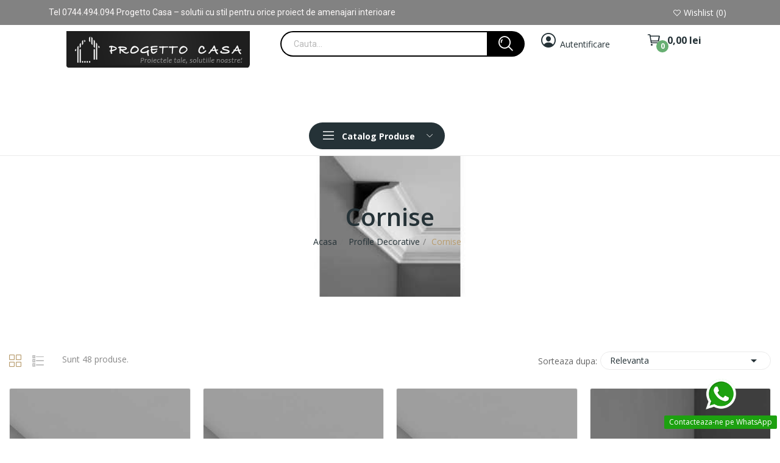

--- FILE ---
content_type: text/html; charset=utf-8
request_url: https://progettocasa.ro/20-cornise
body_size: 22227
content:
<!doctype html><html lang="ro-RO"><head><meta charset="utf-8"><meta http-equiv="x-ua-compatible" content="ie=edge"><title>Cornise|Progetto Casa</title><meta name="description" content="Cornise|Progetto Casa"><meta name="keywords" content=""><link rel="canonical" href="https://progettocasa.ro/20-cornise"> <script type="application/ld+json">{
    "@context": "https://schema.org",
    "@type": "Organization",
    "name" : "Progetto Casa",
    "url" : "https://progettocasa.ro/",
    "logo": {
      "@type": "ImageObject",
      "url":"https://progettocasa.ro/img/logo-1686223106.jpg"
    }
  }</script> <script type="application/ld+json">{
    "@context": "https://schema.org",
    "@type": "WebPage",
    "isPartOf": {
      "@type": "WebSite",
      "url":  "https://progettocasa.ro/",
      "name": "Progetto Casa"
    },
    "name": "Cornise|Progetto Casa",
    "url":  "https://progettocasa.ro/20-cornise"
  }</script> <script type="application/ld+json">{
      "@context": "https://schema.org",
      "@type": "BreadcrumbList",
      "itemListElement": [
                      {
              "@type": "ListItem",
              "position": 1,
              "name": "Acasa",
              "item": "https://progettocasa.ro/"
              },                        {
              "@type": "ListItem",
              "position": 2,
              "name": "Profile Decorative",
              "item": "https://progettocasa.ro/18-profile-decorative"
              },                        {
              "@type": "ListItem",
              "position": 3,
              "name": "Cornise",
              "item": "https://progettocasa.ro/20-cornise"
              }            ]
          }</script> <script type="application/ld+json">{
    "@context": "https://schema.org",
    "@type": "ItemList",
    "itemListElement": [
                  {
            "@type": "ListItem",
            "position": 0,
            "name": "Cornisa CB500 - 200 x 2.5 x 2 cm",
            "url": "https://progettocasa.ro/decoratiuni-tavane/1942-cornisa-cb500-200-x-25-x-2-cm.html"
            },                    {
            "@type": "ListItem",
            "position": 1,
            "name": "Cornisa CB501 - 200 x 4 x 3.5 cm",
            "url": "https://progettocasa.ro/decoratiuni-tavane/1943-cornisa-cb501-200-x-4-x-35-cm.html"
            },                    {
            "@type": "ListItem",
            "position": 2,
            "name": "Cornisa CB510 - 200 x 4 x 4 cm",
            "url": "https://progettocasa.ro/decoratiuni-tavane/1944-cornisa-cb510-200-x-4-x-4-cm.html"
            },                    {
            "@type": "ListItem",
            "position": 3,
            "name": "Plinta - Cornisa CX132 -  200 x 2 x 2 cm",
            "url": "https://progettocasa.ro/plinte/1860-plinta-cornisa-cx132-200-x-2-x-2-cm.html"
            },                    {
            "@type": "ListItem",
            "position": 4,
            "name": "Plinta - Cornisa CX133 - 200 x 2 x 2 cm",
            "url": "https://progettocasa.ro/plinte/1861-plinta-cornisa-cx133-200-x-2-x-2-cm.html"
            },                    {
            "@type": "ListItem",
            "position": 5,
            "name": "Cornisa CB521 - 200 x 5 x 5 cm",
            "url": "https://progettocasa.ro/decoratiuni-tavane/1947-cornisa-cb521-200-x-5-x-5-cm.html"
            },                    {
            "@type": "ListItem",
            "position": 6,
            "name": "Cornisa CB502 - 200 x 6 x 5 cm",
            "url": "https://progettocasa.ro/decoratiuni-tavane/1945-cornisa-cb502-200-x-6-x-5-cm.html"
            },                    {
            "@type": "ListItem",
            "position": 7,
            "name": "Cornisa CX160 - 200 x 1.3 x 4 cm",
            "url": "https://progettocasa.ro/decoratiuni-tavane/1924-cornisa-cx160-200-x-13-x-4-cm.html"
            },                    {
            "@type": "ListItem",
            "position": 8,
            "name": "Cornisa CX148 - 200 x 3 x 4.5 cm",
            "url": "https://progettocasa.ro/decoratiuni-tavane/1922-cornisa-cx148-200-x-3-x-45-cm.html"
            },                    {
            "@type": "ListItem",
            "position": 9,
            "name": "Cornisa CX110 - 200 x 4.5 x 4 cm",
            "url": "https://progettocasa.ro/decoratiuni-tavane/1920-cornisa-cx110-200-x-45-x-4-cm.html"
            },                    {
            "@type": "ListItem",
            "position": 10,
            "name": "Cornisa CX161 - 200 x 1.3 x 7 cm",
            "url": "https://progettocasa.ro/decoratiuni-tavane/1925-cornisa-cx161-200-x-13-x-7-cm.html"
            },                    {
            "@type": "ListItem",
            "position": 11,
            "name": "Cornisa CB503 - 200 x 9 x 8.5 cm",
            "url": "https://progettocasa.ro/decoratiuni-tavane/1946-cornisa-cb503-200-x-9-x-85-cm.html"
            },                    {
            "@type": "ListItem",
            "position": 12,
            "name": "Cornisa CB511 - 200 x 7 x 7 cm",
            "url": "https://progettocasa.ro/decoratiuni-tavane/1948-cornisa-cb511-200-x-7-x-7-cm.html"
            },                    {
            "@type": "ListItem",
            "position": 13,
            "name": "Cornisa CX109 - 200x4.5x4.5 cm",
            "url": "https://progettocasa.ro/cornise/2241-cornisa-cx109-200x45x45-cm.html"
            },                    {
            "@type": "ListItem",
            "position": 14,
            "name": "Cornisa CX112 - 200 x 5.5 x 4 cm.",
            "url": "https://progettocasa.ro/cornise/2242-cornisa-cx112-200-x-55-x-4-cm.html"
            },                    {
            "@type": "ListItem",
            "position": 15,
            "name": "Cornisa CX124 - 200 x 5 x 5 cm.",
            "url": "https://progettocasa.ro/cornise/2243-cornisa-cx124-200-x-5-x-5-cm.html"
            },                    {
            "@type": "ListItem",
            "position": 16,
            "name": "Cornisa CX108  - 200 x 5.5 x 5.5 cm",
            "url": "https://progettocasa.ro/cornise/2240-cornisa-cx108-200-x-55-x-55-cm.html"
            },                    {
            "@type": "ListItem",
            "position": 17,
            "name": "Cornisa C230 - 200 x 3 x 3 cm",
            "url": "https://progettocasa.ro/decoratiuni-tavane/1926-cornisa-c230-200-x-3-x-3-cm.html"
            },                    {
            "@type": "ListItem",
            "position": 18,
            "name": "Cornisa C250 - 200 x 1.5 x 1.5 cm",
            "url": "https://progettocasa.ro/cornise/1916-cornisa-c250-200-x-15-x-15-cm.html"
            },                    {
            "@type": "ListItem",
            "position": 19,
            "name": "Cornisa CX100 - 200 x 7 x 7 cm",
            "url": "https://progettocasa.ro/decoratiuni-tavane/1918-cornisa-cx100-200-x-7-x-7-cm.html"
            },                    {
            "@type": "ListItem",
            "position": 20,
            "name": "Cornisa CX123 - 200 x 8 x 8 cm",
            "url": "https://progettocasa.ro/cornise/1921-cornisa-cx123-200-x-8-x-8-cm.html"
            },                    {
            "@type": "ListItem",
            "position": 21,
            "name": "Cornisa C215 - 200 x 4.5 x 4.5 cm",
            "url": "https://progettocasa.ro/decoratiuni-tavane/1905-cornisa-c215-200-x-45-x-45-cm.html"
            },                    {
            "@type": "ListItem",
            "position": 22,
            "name": "Cornisa CX126 - 200 x 9 x 9 cm.",
            "url": "https://progettocasa.ro/cornise/2244-cornisa-cx126-200-x-9-x-9-cm.html"
            },                    {
            "@type": "ListItem",
            "position": 23,
            "name": "Cornisa CB512 - 200 x 10 x 10 cm",
            "url": "https://progettocasa.ro/decoratiuni-tavane/1949-cornisa-cb512-200-x-10-x-10-cm.html"
            },                    {
            "@type": "ListItem",
            "position": 24,
            "name": "Cornisa CX127 - 200 x 9.5 x 9.5 cm.",
            "url": "https://progettocasa.ro/cornise/2245-cornisa-cx127-200-x-95-x-95-cm.html"
            },                    {
            "@type": "ListItem",
            "position": 25,
            "name": "Cornisa CX106 - 200x12x12 cm",
            "url": "https://progettocasa.ro/cornise/2238-cornisa-cx106-200x12x12-cm.html"
            },                    {
            "@type": "ListItem",
            "position": 26,
            "name": "Cornisa C200 - 200 x 6.5 x 5.5 cm",
            "url": "https://progettocasa.ro/cornise/1898-cornisa-c200-200-x-65-x-55-cm.html"
            },                    {
            "@type": "ListItem",
            "position": 27,
            "name": "Cornisa C212 - 200 x 7.5 x 4 cm",
            "url": "https://progettocasa.ro/decoratiuni-tavane/1902-cornisa-c212-200-x-75-x-4-cm.html"
            },                    {
            "@type": "ListItem",
            "position": 28,
            "name": "Cornisa C213 - 200 x 8 x 8 cm",
            "url": "https://progettocasa.ro/decoratiuni-tavane/1903-cornisa-c213-200-x-8-x-8-cm.html"
            },                    {
            "@type": "ListItem",
            "position": 29,
            "name": "Cornisa Flexibila C215F - 200 x 4.5 x 4.5 cm",
            "url": "https://progettocasa.ro/decoratiuni-tavane/1906-cornisa-flexibila-c215f-200-x-45-x-45-cm.html"
            },                    {
            "@type": "ListItem",
            "position": 30,
            "name": "Cornisa Flexibila C230F - 200 x 3 x 3 cm",
            "url": "https://progettocasa.ro/decoratiuni-tavane/1927-cornisa-flexibila-c230f-200-x-3-x-3-cm.html"
            },                    {
            "@type": "ListItem",
            "position": 31,
            "name": "Cornisa C240 - 200 x 8 x 8 cm",
            "url": "https://progettocasa.ro/cornise/1928-cornisa-c240-200-x-8-x-8-cm.html"
            },                    {
            "@type": "ListItem",
            "position": 32,
            "name": "Cornisa CX107 - 200x12x12 cm",
            "url": "https://progettocasa.ro/cornise/2239-cornisa-cx107-200x12x12-cm.html"
            },                    {
            "@type": "ListItem",
            "position": 33,
            "name": "Cornisa C220 - 200 x 7.5 x 11.5 cm",
            "url": "https://progettocasa.ro/decoratiuni-tavane/1913-cornisa-c220-200-x-75-x-115-cm.html"
            },                    {
            "@type": "ListItem",
            "position": 34,
            "name": "Cornisa Flexibila C250F - 200 x 1.5 x 1.5 cm",
            "url": "https://progettocasa.ro/decoratiuni-tavane/1917-cornisa-flexibila-c250f-200-x-15-x-15-cm.html"
            },                    {
            "@type": "ListItem",
            "position": 35,
            "name": "Cornisa C201 - 200 x 11.5 x 5 cm",
            "url": "https://progettocasa.ro/decoratiuni-tavane/1899-cornisa-c201-200-x-115-x-5-cm.html"
            },                    {
            "@type": "ListItem",
            "position": 36,
            "name": "Cornisa C216 - 200 x 11.5 x 13.5 cm",
            "url": "https://progettocasa.ro/decoratiuni-tavane/1907-cornisa-c216-200-x-115-x-135-cm.html"
            },                    {
            "@type": "ListItem",
            "position": 37,
            "name": "Cornisa C217 - 200 x 10.5 x 15.5 cm",
            "url": "https://progettocasa.ro/decoratiuni-tavane/1908-cornisa-c217-200-x-105-x-155-cm.html"
            },                    {
            "@type": "ListItem",
            "position": 38,
            "name": "Cornisa C211 - 200 x 11.5 x 11 cm",
            "url": "https://progettocasa.ro/decoratiuni-tavane/1900-cornisa-c211-200-x-115-x-11-cm.html"
            },                    {
            "@type": "ListItem",
            "position": 39,
            "name": "Cornisa Flexibila C213F - 200 x 8 x 8 cm",
            "url": "https://progettocasa.ro/decoratiuni-tavane/1904-cornisa-flexibila-c213f-200-x-8-x-8-cm.html"
            },                    {
            "@type": "ListItem",
            "position": 40,
            "name": "Cornisa Flexibila C240F - 200x 8 x 8 cm",
            "url": "https://progettocasa.ro/decoratiuni-tavane/1929-cornisa-flexibila-c240f-200x-8-x-8-cm.html"
            },                    {
            "@type": "ListItem",
            "position": 41,
            "name": "Cornisa C219 - 200 x 17.5 x 13 cm",
            "url": "https://progettocasa.ro/decoratiuni-tavane/1912-cornisa-c219-200-x-175-x-13-cm.html"
            },                    {
            "@type": "ListItem",
            "position": 42,
            "name": "Cornisa Flexibila C220F - 200 x 7.5 x 11.5 cm",
            "url": "https://progettocasa.ro/cornise/1914-cornisa-flexibila-c220f-200-x-75-x-115-cm.html"
            },                    {
            "@type": "ListItem",
            "position": 43,
            "name": "Cornisa CX127 FLEX - 200 x 9.5 x 9.5 cm",
            "url": "https://progettocasa.ro/cornise/2401-cornisa-cx127-flex-200-x-95-x-95-cm.html"
            },                    {
            "@type": "ListItem",
            "position": 44,
            "name": "Adeziv pentru profile decorative FDP500 310 ml",
            "url": "https://progettocasa.ro/plinte/1971-adeziv-pentru-profile-decorative-fdp500-310-ml.html"
            },                    {
            "@type": "ListItem",
            "position": 45,
            "name": "Cornisa Flexibila C217F - 200 x 10.5 x 15.5 cm.",
            "url": "https://progettocasa.ro/decoratiuni-tavane/1909-cornisa-flexibila-c217f-200-x-105-x-155-cm.html"
            },                    {
            "@type": "ListItem",
            "position": 46,
            "name": "Cornisa flexibila C211F - 200 x 11.5 x 11 cm",
            "url": "https://progettocasa.ro/decoratiuni-tavane/1901-cornisa-flexibila-c211f-200-x-115-x-11-cm.html"
            },                    {
            "@type": "ListItem",
            "position": 47,
            "name": "Adeziv pentru profile decorative FDP700 290 ml",
            "url": "https://progettocasa.ro/plinte/1972-adeziv-pentru-profile-decorative-fdp700-290-ml.html"
            }          ]
        }</script> <meta property="og:title" content="Cornise|Progetto Casa" /><meta property="og:description" content="Cornise|Progetto Casa" /><meta property="og:url" content="https://progettocasa.ro/20-cornise" /><meta property="og:site_name" content="Progetto Casa" /><meta property="og:type" content="website" /><meta name="viewport" content="width=device-width, initial-scale=1"><link rel="icon" type="image/vnd.microsoft.icon" href="https://progettocasa.ro/img/favicon.ico?1714676776"><link rel="shortcut icon" type="image/x-icon" href="https://progettocasa.ro/img/favicon.ico?1714676776"> <script src="https://ajax.googleapis.com/ajax/libs/jquery/3.2.1/jquery.min.js"></script> <link rel="stylesheet" href="https://fonts.googleapis.com/css?family=Open+Sans:300,300i,400,400i,600,600i,700,700i,800,800i&amp;display=swap&amp;subset=cyrillic,cyrillic-ext,greek,greek-ext,latin-ext,vietnamese" type="text/css" media="all"><link rel="stylesheet" href="https://progettocasa.ro/themes/theme_ecolife/assets/cache/theme-d97295409.css" type="text/css" media="all"> <script type="text/javascript">var CLOSE = "Close Categories";
        var MORE = "More Categories";
        var always_load_content = false;
        var baseDir = "\/";
        var ceFrontendConfig = {"isEditMode":"","stretchedSectionContainer":"","is_rtl":false};
        var etsSeoFo = {"currentController":"category","conf":{"removeId":false}};
        var id_lang = 1;
        var isLogged = false;
        var isLoggedWishlist = false;
        var link_preorder_ajax = "https:\/\/progettocasa.ro\/module\/pspreorder\/ajax?ajax=1&token=c448bac9ff2532ff6e3ec3574fab2ef9";
        var loggin_required = "You have to login to use wishlist";
        var loggin_text = "Login";
        var loggin_url = "https:\/\/progettocasa.ro\/contul-meu";
        var pday_text = "day";
        var pdays_text = "days";
        var phour_text = "hour";
        var phours_text = "hours";
        var pmin_text = "min";
        var pmins_text = "mins";
        var pos_cart_count = 0;
        var pos_fakeorder = {"products":[],"frame_time":"60","time_first":"3000","time_between":"5000","time_display":"7000","content_text":"Someone has purchased","button_text":"View product","ago_text":"ago","minute_text":"minute","minutes_text":"minutes","hour_text":"hour","hours_text":"hours"};
        var pos_subscription = "https:\/\/progettocasa.ro\/module\/posthemeoptions\/subscription";
        var possearch_number = 10;
        var prestashop = {"cart":{"products":[],"totals":{"total":{"type":"total","label":"Total","amount":0,"value":"0,00\u00a0lei"},"total_including_tax":{"type":"total","label":"Total (cu taxe)","amount":0,"value":"0,00\u00a0lei"},"total_excluding_tax":{"type":"total","label":"Total (fara TVA)","amount":0,"value":"0,00\u00a0lei"}},"subtotals":{"products":{"type":"products","label":"Subtotal","amount":0,"value":"0,00\u00a0lei"},"discounts":null,"shipping":{"type":"shipping","label":"Livrare","amount":0,"value":""},"tax":null},"products_count":0,"summary_string":"0 articole","vouchers":{"allowed":1,"added":[]},"discounts":[],"minimalPurchase":0,"minimalPurchaseRequired":""},"currency":{"id":1,"name":"Leu rom\u00e2nesc","iso_code":"RON","iso_code_num":"946","sign":"lei"},"customer":{"lastname":null,"firstname":null,"email":null,"birthday":null,"newsletter":null,"newsletter_date_add":null,"optin":null,"website":null,"company":null,"siret":null,"ape":null,"is_logged":false,"gender":{"type":null,"name":null},"addresses":[]},"language":{"name":"Rom\u00e2n\u0103 (Romanian)","iso_code":"ro","locale":"ro-RO","language_code":"ro-ro","is_rtl":"0","date_format_lite":"Y-m-d","date_format_full":"Y-m-d H:i:s","id":1},"page":{"title":"","canonical":"https:\/\/progettocasa.ro\/20-cornise","meta":{"title":"Cornise","description":"","keywords":"","robots":"index"},"page_name":"category","body_classes":{"lang-ro":true,"lang-rtl":false,"country-RO":true,"currency-RON":true,"layout-full-width":true,"page-category":true,"tax-display-enabled":true,"category-id-20":true,"category-Cornise":true,"category-id-parent-18":true,"category-depth-level-3":true},"admin_notifications":[]},"shop":{"name":"Progetto Casa","logo":"https:\/\/progettocasa.ro\/img\/logo-1686223106.jpg","stores_icon":"https:\/\/progettocasa.ro\/img\/logo_stores.png","favicon":"https:\/\/progettocasa.ro\/img\/favicon.ico"},"urls":{"base_url":"https:\/\/progettocasa.ro\/","current_url":"https:\/\/progettocasa.ro\/20-cornise","shop_domain_url":"https:\/\/progettocasa.ro","img_ps_url":"https:\/\/progettocasa.ro\/img\/","img_cat_url":"https:\/\/progettocasa.ro\/img\/c\/","img_lang_url":"https:\/\/progettocasa.ro\/img\/l\/","img_prod_url":"https:\/\/progettocasa.ro\/img\/p\/","img_manu_url":"https:\/\/progettocasa.ro\/img\/m\/","img_sup_url":"https:\/\/progettocasa.ro\/img\/su\/","img_ship_url":"https:\/\/progettocasa.ro\/img\/s\/","img_store_url":"https:\/\/progettocasa.ro\/img\/st\/","img_col_url":"https:\/\/progettocasa.ro\/img\/co\/","img_url":"https:\/\/progettocasa.ro\/themes\/theme_ecolife\/assets\/img\/","css_url":"https:\/\/progettocasa.ro\/themes\/theme_ecolife\/assets\/css\/","js_url":"https:\/\/progettocasa.ro\/themes\/theme_ecolife\/assets\/js\/","pic_url":"https:\/\/progettocasa.ro\/upload\/","pages":{"address":"https:\/\/progettocasa.ro\/adresa","addresses":"https:\/\/progettocasa.ro\/adrese","authentication":"https:\/\/progettocasa.ro\/autentificare","cart":"https:\/\/progettocasa.ro\/cos","category":"https:\/\/progettocasa.ro\/index.php?controller=category","cms":"https:\/\/progettocasa.ro\/index.php?controller=cms","contact":"https:\/\/progettocasa.ro\/contact","discount":"https:\/\/progettocasa.ro\/reducere","guest_tracking":"https:\/\/progettocasa.ro\/urmarire-pentru-oaspeti","history":"https:\/\/progettocasa.ro\/istoric-comenzi","identity":"https:\/\/progettocasa.ro\/identitate","index":"https:\/\/progettocasa.ro\/","my_account":"https:\/\/progettocasa.ro\/contul-meu","order_confirmation":"https:\/\/progettocasa.ro\/confirmare-comanda","order_detail":"https:\/\/progettocasa.ro\/index.php?controller=order-detail","order_follow":"https:\/\/progettocasa.ro\/returnari","order":"https:\/\/progettocasa.ro\/comanda","order_return":"https:\/\/progettocasa.ro\/index.php?controller=order-return","order_slip":"https:\/\/progettocasa.ro\/nota-credit","pagenotfound":"https:\/\/progettocasa.ro\/pagina-negasita","password":"https:\/\/progettocasa.ro\/recuperare-parola","pdf_invoice":"https:\/\/progettocasa.ro\/index.php?controller=pdf-invoice","pdf_order_return":"https:\/\/progettocasa.ro\/index.php?controller=pdf-order-return","pdf_order_slip":"https:\/\/progettocasa.ro\/index.php?controller=pdf-order-slip","prices_drop":"https:\/\/progettocasa.ro\/reduceri-de-pret","product":"https:\/\/progettocasa.ro\/index.php?controller=product","search":"https:\/\/progettocasa.ro\/cautare","sitemap":"https:\/\/progettocasa.ro\/harta site","stores":"https:\/\/progettocasa.ro\/magazine","supplier":"https:\/\/progettocasa.ro\/furnizori","register":"https:\/\/progettocasa.ro\/autentificare?create_account=1","order_login":"https:\/\/progettocasa.ro\/comanda?login=1"},"alternative_langs":[],"theme_assets":"\/themes\/theme_ecolife\/assets\/","actions":{"logout":"https:\/\/progettocasa.ro\/?mylogout="},"no_picture_image":{"bySize":{"small_default":{"url":"https:\/\/progettocasa.ro\/img\/p\/ro-default-small_default.jpg","width":98,"height":98},"cart_default":{"url":"https:\/\/progettocasa.ro\/img\/p\/ro-default-cart_default.jpg","width":125,"height":125},"home_default":{"url":"https:\/\/progettocasa.ro\/img\/p\/ro-default-home_default.jpg","width":400,"height":400},"medium_default":{"url":"https:\/\/progettocasa.ro\/img\/p\/ro-default-medium_default.jpg","width":600,"height":600},"large_default":{"url":"https:\/\/progettocasa.ro\/img\/p\/ro-default-large_default.jpg","width":800,"height":800}},"small":{"url":"https:\/\/progettocasa.ro\/img\/p\/ro-default-small_default.jpg","width":98,"height":98},"medium":{"url":"https:\/\/progettocasa.ro\/img\/p\/ro-default-home_default.jpg","width":400,"height":400},"large":{"url":"https:\/\/progettocasa.ro\/img\/p\/ro-default-large_default.jpg","width":800,"height":800},"legend":""}},"configuration":{"display_taxes_label":true,"display_prices_tax_incl":true,"is_catalog":false,"show_prices":true,"opt_in":{"partner":false},"quantity_discount":{"type":"discount","label":"Reducere de cantitate"},"voucher_enabled":1,"return_enabled":0},"field_required":[],"breadcrumb":{"links":[{"title":"Acasa","url":"https:\/\/progettocasa.ro\/"},{"title":"Profile Decorative","url":"https:\/\/progettocasa.ro\/18-profile-decorative"},{"title":"Cornise","url":"https:\/\/progettocasa.ro\/20-cornise"}],"count":3},"link":{"protocol_link":"https:\/\/","protocol_content":"https:\/\/"},"time":1768834309,"static_token":"c448bac9ff2532ff6e3ec3574fab2ef9","token":"055007fe1462aa8a3ea9a4af9ec35759","debug":false};
        var psec_text = "sec";
        var psecs_text = "secs";
        var psemailsubscription_subscription = "https:\/\/progettocasa.ro\/module\/ps_emailsubscription\/subscription";
        var psr_icon_color = "#F19D76";
        var qm_icon_color = "#F19D76";
        var ssIsCeInstalled = false;
        var ss_link_image_webp = "https:\/\/progettocasa.ro\/modules\/ets_superspeed\/views\/img\/en.webp";
        var static_token = "c448bac9ff2532ff6e3ec3574fab2ef9";
        var wishlistProductsIdsobject = [];</script> <script type="text/javascript">var sp_link_base ='https://progettocasa.ro';</script> <style></style> <script type="text/javascript">function renderDataAjax(jsonData)
{
    for (var key in jsonData) {
	    if(key=='java_script')
        {
            $('body').append(jsonData[key]);
        }
        else
            if($('#ets_speed_dy_'+key).length)
            {
                if($('#ets_speed_dy_'+key+' #layer_cart').length)
                {
                    $('#ets_speed_dy_'+key).before($('#ets_speed_dy_'+key+' #layer_cart').clone());
                    $('#ets_speed_dy_'+key+' #layer_cart').remove();
                    $('#layer_cart').before('<div class="layer_cart_overlay"></div>');
                }
                $('.ets_speed_dynamic_hook[id="ets_speed_dy_'+key+'"]').replaceWith(jsonData[key]);
            }
              
    }
    if($('#header .shopping_cart').length && $('#header .cart_block').length)
    {
        var shopping_cart = new HoverWatcher('#header .shopping_cart');
        var cart_block = new HoverWatcher('#header .cart_block');
        $("#header .shopping_cart a:first").hover(
    		function(){
    			if (ajaxCart.nb_total_products > 0 || parseInt($('.ajax_cart_quantity').html()) > 0)
    				$("#header .cart_block").stop(true, true).slideDown(450);
    		},
    		function(){
    			setTimeout(function(){
    				if (!shopping_cart.isHoveringOver() && !cart_block.isHoveringOver())
    					$("#header .cart_block").stop(true, true).slideUp(450);
    			}, 200);
    		}
    	);
    }
    if(typeof jsonData.custom_js!== undefined && jsonData.custom_js)
        $('head').append('<script src="'+sp_link_base+'/modules/ets_superspeed/views/js/script_custom.js">');
}</script> <style>.layered_filter_ul .radio,.layered_filter_ul .checkbox {
    display: inline-block;
}
.ets_speed_dynamic_hook .cart-products-count{
    display:none!important;
}
.ets_speed_dynamic_hook .ajax_cart_quantity ,.ets_speed_dynamic_hook .ajax_cart_product_txt,.ets_speed_dynamic_hook .ajax_cart_product_txt_s{
    display:none!important;
}
.ets_speed_dynamic_hook .shopping_cart > a:first-child:after {
    display:none!important;
}</style><script>(function(w,d,s,l,i){w[l]=w[l]||[];w[l].push({'gtm.start':
new Date().getTime(),event:'gtm.js'});var f=d.getElementsByTagName(s)[0],
j=d.createElement(s),dl=l!='dataLayer'?'&l='+l:'';j.async=true;j.src=
'https://www.googletagmanager.com/gtm.js?id='+i+dl;f.parentNode.insertBefore(j,f);
})(window,document,'script','dataLayer','GTM-PNMP965V'); //'GTM-NFGTVS8'</script> <script async src="https://www.googletagmanager.com/gtag/js?id=G-GSJG3413YE"></script> <script>window.dataLayer = window.dataLayer || [];
  function gtag(){dataLayer.push(arguments);}
  gtag('js', new Date());

  gtag('config', 'G-GSJG3413YE');</script><script>(function(i,s,o,g,r,a,m){i['GoogleAnalyticsObject']=r;i[r]=i[r]||function(){
(i[r].q=i[r].q||[]).push(arguments)},i[r].l=1*new Date();a=s.createElement(o),
m=s.getElementsByTagName(o)[0];a.async=1;a.src=g;m.parentNode.insertBefore(a,m)
})(window,document,'script','https://www.google-analytics.com/analytics.js','ga');

ga('create', 'G-GSJG3413YE', 'auto');
ga('send', 'pageview');</script> <meta property="og:url" content="https://progettocasa.ro/20-cornise" /><meta property="og:title" content="Cornise|Progetto Casa" /><meta property="og:description" content="Cornise|Progetto Casa" /><meta property="og:image" content="https://progettocasa.ro/c/20-category_default/cornise.jpg" /><meta property="og:type" content="article" /><meta property="article:publisher" content="https://www.facebook.com/Progetto.Casa.Romania/" /><meta name="twitter:title" content="Cornise|Progetto Casa"><meta name="twitter:description" content="Cornise|Progetto Casa"><meta name="twitter:image" content="https://progettocasa.ro/c/20-category_default/cornise.jpg"><meta name="twitter:card" content="summary_large_image"> <script type='application/ld+json' class='ets-seo-schema-graph--main'>{"@context":"https://schema.org","@graph":[{"@type":"WebSite","@id":"https://progettocasa.ro/#website","url":"https://progettocasa.ro/","name":"Progetto Casa","potentialAction":{"@type":"SearchAction","target":"https://progettocasa.ro/search?s={search_term_string}","query-input":"required name=search_term_string"}},{"@type":"BreadcrumbList","@id":"https://progettocasa.ro/#breadcrumb","itemListElement":[{"@type":"ListItem","position":1,"item":{"@type":"WebPage","name":"Home","@id":"https://progettocasa.ro/","url":"https://progettocasa.ro/"}},{"@type":"ListItem","position":2,"item":{"@type":"WebPage","name":"Cornise","@id":"https://progettocasa.ro/20-cornise","url":"https://progettocasa.ro/20-cornise"}}]}]}</script> <script type="text/javascript" data-tag-concierge-scripts>window.dataLayer = window.dataLayer || [];
  window.tagConcierge = {
    /*
     * empty cart bug, fixed in PrestaShop 1.7.8.0
     */
    originalXhrOpen: XMLHttpRequest.prototype.open,
    lastPrestashopCartFromResponse: null,
    lastViewedProduct: null,
    prestashopCart: { ...prestashop.cart },
    eventListeners: {},
    mapProductToItem: (product) => {
      return {
        item_id: product.id,
        item_name: product.name,
        price: parseFloat(product.price),
        item_brand: product.brand,
        item_category: product.category,
        item_variant: product.variant,
        quantity: product.minimal_quantity,
      };
    },
    eventBase: () => {
      return {
        event: null,
        ecommerce: {
          currency: prestashop.currency.iso_code,
          items: [],
        }
      };
    },
    getProductsValue: (event) => {
      let value = 0;
      for (let item of event.ecommerce.items) {
        value += item.price * item.quantity;
      }
      return value.toFixed(2);
    },
    on: (event, callback) => {
      if (false === window.tagConcierge.eventListeners.hasOwnProperty(event)) {
        window.tagConcierge.eventListeners[event] = [];
      }

      window.tagConcierge.eventListeners[event].push(callback);
    },
    dispatch: (event, data) => {
      if (false === window.tagConcierge.eventListeners.hasOwnProperty(event)) {
       return;
      }

      window.tagConcierge.eventListeners[event].forEach((callback) => {
        callback(data);
      });
    }
  };

  if ('undefined' === typeof window.tagConcierge.prestashopCart.products) {
      window.tagConcierge.prestashopCart.products = [];
  }

  /*
   * empty cart bug, fixed in PrestaShop 1.7.8.0
   */
  XMLHttpRequest.prototype.open = function () {
    this.addEventListener('load', function () {
      try {
        let response = JSON.parse(this.responseText);
        if (undefined === response.cart) {
          return;
        }
        window.tagConcierge.lastPrestashopCartFromResponse = response.cart;
      } catch (e) {
      }
    });
    window.tagConcierge.originalXhrOpen.apply(this, arguments);
  };</script>  <script>(function(w,d,s,l,i){w[l]=w[l]||[];w[l].push({'gtm.start':
new Date().getTime(),event:'gtm.js'});var f=d.getElementsByTagName(s)[0],
j=d.createElement(s),dl=l!='dataLayer'?'&l='+l:'';j.async=true;j.src=
'https://www.googletagmanager.com/gtm.js?id='+i+dl;f.parentNode.insertBefore(j,f);
})(window,document,'script','dataLayer','GTM-PNMP965V');</script> <style type="text/css">.animation5 {
	 -webkit-transition-duration: 500ms !important;
    -moz-transition-duration: 500ms !important;
    -o-transition-duration: 500ms !important;
    transition-duration: 500ms !important;
}</style><style>.quickmenu-mobile-wrapper .quickmenu-item .block-title{
            color: #000000;
        }</style></head><body id="category" class="layout_wide lang-ro country-ro currency-ron layout-full-width page-category tax-display-enabled category-id-20 category-cornise category-id-parent-18 category-depth-level-3 elementor-page elementor-page-20040101 has-quickmenu "><div class="quickmenu-mobile"><div class="quickmenu-mobile-wrapper"></div></div> <noscript> <iframe src="https://www.googletagmanager.com/ns.html?id=GTM-PNMP965V" height="0" width="0" style="display:none;visibility:hidden"> </iframe> </noscript><noscript><iframe src="https://www.googletagmanager.com/ns.html?id=GTM-PNMP965V" height="0" width="0" style="display:none;visibility:hidden"></iframe></noscript><main><header id="header" class=""><link rel="stylesheet" type="text/css" href="https://fonts.googleapis.com/css?family=Roboto:100,100italic,200,200italic,300,300italic,400,400italic,500,500italic,600,600italic,700,700italic,800,800italic,900,900italic|Roboto+Slab:100,100italic,200,200italic,300,300italic,400,400italic,500,500italic,600,600italic,700,700italic,800,800italic,900,900italic"><link rel="stylesheet" href="/modules/creativeelements/views/css/ce/global-1.css?1689864479"><link rel="stylesheet" href="/modules/creativeelements/views/css/ce/4010000.css?1723443217"><div class="elementor elementor-4010000"><div class="elementor-inner"><div class="elementor-section-wrap"> <section data-id="u781ks2" class="elementor-element elementor-element-u781ks2 elementor-section-boxed elementor-section-height-default elementor-section-height-default elementor-section elementor-top-section" data-element_type="section"><div class="elementor-container elementor-column-gap-default"><div class="elementor-row"><div data-id="b9fjaqo" class="elementor-element elementor-element-b9fjaqo elementor-column elementor-col-66 elementor-top-column" data-element_type="column"><div class="elementor-column-wrap elementor-element-populated"><div class="elementor-widget-wrap"><div data-id="ts0rldr" class="elementor-element elementor-element-ts0rldr elementor-widget elementor-widget-text-editor" data-element_type="text-editor.default"><div class="elementor-widget-container"><div class="elementor-text-editor elementor-clearfix"><p><span style="color: #fcf9f9; background-color: #828282;">Tel 0744.494.094 Progetto Casa – solutii cu stil pentru orice proiect de amenajari interioare</span></p></div></div></div></div></div></div><div data-id="9myp3fz" class="elementor-element elementor-element-9myp3fz elementor-column elementor-col-33 elementor-top-column" data-element_type="column"><div class="elementor-column-wrap elementor-element-populated"><div class="elementor-widget-wrap"><div data-id="ytye7t0" class="elementor-element elementor-element-ytye7t0 button-layout-icon_text pewidth-inline elementor-hidden-tablet elementor-hidden-phone elementor-widget elementor-widget-posWishlist" data-settings="{&quot;search_width&quot;:&quot;inline&quot;}" data-element_type="posWishlist.default"><div class="elementor-widget-container"><div class="wishlist-top"> <a class="" href="https://progettocasa.ro/module/poswishlist/mywishlist"> <i class="wishlist-top-icon icon-rt-heart2"></i> <span class="wishlist-top-text">Wishlist</span> <span class="wishlist-top-count">0</span> </a></div></div></div></div></div></div></div></div> </section> <section data-id="7bsihsc" class="elementor-element elementor-element-7bsihsc elementor-section-boxed elementor-section-height-default elementor-section-height-default elementor-hidden-phone elementor-section elementor-top-section" data-element_type="section"><div class="elementor-container elementor-column-gap-default"><div class="elementor-row"><div data-id="4430s6o" class="elementor-element elementor-element-4430s6o elementor-column elementor-col-33 elementor-top-column" data-element_type="column"><div class="elementor-column-wrap elementor-element-populated"><div class="elementor-widget-wrap"><div data-id="0mr7l1a" class="elementor-element elementor-element-0mr7l1a elementor-widget elementor-widget-posLogo" data-element_type="posLogo.default"><div class="elementor-widget-container"><div id="_desktop_logo"> <a href="https://progettocasa.ro/" class="site-logo"> <img src="/img/logo-1686223106.jpg" alt="Progetto Casa" /> </a></div></div></div></div></div></div><div data-id="763621d" class="elementor-element elementor-element-763621d elementor-column elementor-col-33 elementor-top-column" data-element_type="column"><div class="elementor-column-wrap elementor-element-populated"><div class="elementor-widget-wrap"><div data-id="c1w347j" class="elementor-element elementor-element-c1w347j classic elementor-search--button-type-icon pewidth-inline elementor-widget elementor-widget-posSearch" data-settings="{&quot;search_type&quot;:&quot;classic&quot;,&quot;search_width&quot;:&quot;inline&quot;}" data-element_type="posSearch.default"><div class="elementor-widget-container"><div class="pos-search-wrapper"><form class="pos-search search-classic" role="search" action="//progettocasa.ro/cautare" data-search-controller-url="//progettocasa.ro/cautare" method="get"><div class="pos-search__container"><div class="search-input-container"> <input type="hidden" name="order" value="product.position.desc"> <input class="pos-search__input" type="search" name="s" autocomplete="off" placeholder="Cauta..." /> <span class="search-clear unvisible"></span></div> <button class="pos-search__submit" type="submit"> <i class="icon-rt-search1" aria-hidden="true"></i> </button></div><div class="pos-search__result unvisible"></div></form></div></div></div></div></div></div><div data-id="fgqyexr" class="elementor-element elementor-element-fgqyexr elementor-sm-33 elementor-column elementor-col-33 elementor-top-column" data-element_type="column"><div class="elementor-column-wrap elementor-element-populated"><div class="elementor-widget-wrap"><div data-id="vokasxd" class="elementor-element elementor-element-vokasxd button-layout-icon_text pewidth-inline pos-dropdown-right elementor-widget elementor-widget-posAccount" data-settings="{&quot;search_width&quot;:&quot;inline&quot;}" data-element_type="posAccount.default"><div class="elementor-widget-container"><div class="pos-account pos-header-element "> <a href="https://progettocasa.ro/contul-meu" class="account-login" > <i class="icon-rt-person-circle-outline"></i> <span>Autentificare</span> </a></div></div></div><div data-id="mrgwatl" class="elementor-element elementor-element-mrgwatl button-layout-icon_text pewidth-inline elementor-widget elementor-widget-posCart" data-settings="{&quot;search_width&quot;:&quot;inline&quot;}" data-element_type="posCart.default"><div class="elementor-widget-container"><div id="_desktop_cart_block"><div class="blockcart cart-preview cart-default" data-refresh-url="//progettocasa.ro/module/posshoppingcart/ajax" data-cartitems="0"> <a rel="nofollow" href="//progettocasa.ro/cos?action=show"> <i class="icon-rt-cart-outline"></i> <span class="cart-products-total">0,00&nbsp;lei</span> <span class="cart-products-count">0</span> </a><div class="popup_cart popup-dropdown"><ul></ul><div class="price_content"><div class="cart-detailed-totals js-cart-detailed-totals"><div class="card-block cart-detailed-subtotals js-cart-detailed-subtotals"><div class="cart-summary-line" id="cart-subtotal-products"> <span class="label js-subtotal"> 0 articole </span> <span class="value"> 0,00&nbsp;lei </span></div></div><div class="card-block cart-summary-totals js-cart-summary-totals"><div class="cart-summary-line cart-total"> <span class="label">Total&nbsp;(inclusiv TVA)</span> <span class="value">0,00&nbsp;lei</span></div></div></div></div><div class="checkout"> <a href="//progettocasa.ro/cos?action=show" class="btn btn-primary">Finalizare comanda</a></div></div></div></div></div></div></div></div></div></div></div> </section> <section data-id="wbtjxcd" class="elementor-element elementor-element-wbtjxcd elementor-section-boxed elementor-section-height-default elementor-section-height-default elementor-hidden-tablet elementor-hidden-phone elementor-section elementor-top-section" data-element_type="section"><div class="elementor-container elementor-column-gap-default"><div class="elementor-row"><div data-id="im3cv06" class="elementor-element elementor-element-im3cv06 elementor-column elementor-col-100 elementor-top-column" data-element_type="column"><div class="elementor-column-wrap elementor-element-populated"><div class="elementor-widget-wrap"><div data-id="ra7sntm" class="elementor-element elementor-element-ra7sntm elementor-widget elementor-widget-spacer" data-element_type="spacer.default"><div class="elementor-widget-container"><div class="elementor-spacer"><div class="elementor-spacer-inner"></div></div></div></div></div></div></div></div></div> </section> <section data-id="luxmj70" class="elementor-element elementor-element-luxmj70 elementor-section-boxed elementor-section-height-default elementor-section-height-default elementor-section elementor-top-section" data-element_type="section"><div class="elementor-container elementor-column-gap-default"><div class="elementor-row"><div data-id="01eitud" class="elementor-element elementor-element-01eitud elementor-column elementor-col-33 elementor-top-column" data-element_type="column"><div class="elementor-column-wrap"><div class="elementor-widget-wrap"></div></div></div><div data-id="fvucxrq" class="elementor-element elementor-element-fvucxrq elementor-sm-100 elementor-column elementor-col-33 elementor-top-column" data-element_type="column"><div class="elementor-column-wrap elementor-element-populated"><div class="elementor-widget-wrap"><div data-id="qocqhml" class="elementor-element elementor-element-qocqhml pewidth-fullwidth elementor-widget elementor-widget-pos_menu" data-settings="{&quot;search_width&quot;:&quot;fullwidth&quot;}" data-element_type="pos_menu.default"><div class="elementor-widget-container"><div id="_desktop_vegamenu" class="main-menu"><div class="pos-menu-vertical behaviour-2" data-more-less="25"><h3 class="title_vertical hidden-md-down"><i class="icon-rt-bars-solid"></i>Catalog produse</h3><ul class="menu-content"><li class=" menu-item menu-item2 "> <a style="" href="https://progettocasa.ro/3-gresie-si-faianta" > <span>Gresie Faianta</span> <i class="hidden-md-down icon_sub icon-rt-arrow-right"></i> </a> <span class="icon-drop-mobile"><i class="material-icons add">add</i><i class="material-icons remove">remove </i></span><ul class="menu-dropdown cat-drop-menu menu_slidedown"><li><a href="https://progettocasa.ro/93-noutati-2026" class=""><span>Noutati 2026</span></a></li><li><a href="https://progettocasa.ro/91-noutati-2025" class=""><span>Noutati 2025</span></a></li><li><a href="https://progettocasa.ro/90-noutati-2024" class=""><span>Noutati 2024</span></a></li><li><a href="https://progettocasa.ro/82-noutati-2023" class=""><span>Noutati 2023</span></a></li><li><a href="https://progettocasa.ro/80-noutati-2022" class=""><span>Noutati 2022</span></a></li><li><a href="https://progettocasa.ro/79-noutati-2021" class=""><span>Noutati 2021</span></a></li><li><a href="https://progettocasa.ro/78-noutati-2020" class=""><span>Noutati 2020</span></a></li><li><a href="https://progettocasa.ro/88-gresie-terrazzo" class=""><span>Gresie TERRAZZO</span></a></li><li><a href="https://progettocasa.ro/85-faianta-riflata" class=""><span>Faianta Riflata</span></a></li><li><a href="https://progettocasa.ro/84-faianta-tapet-ceramicwallpaper" class=""><span>Faianta Tapet CeramicWallpaper</span></a></li><li><a href="https://progettocasa.ro/76-lastre-ceramice" class=""><span>LASTRE CERAMICE</span></a></li><li><a href="https://progettocasa.ro/65-placi-ceramice-designeri" class=""><span>Placi Ceramice Designeri</span></a></li><li><a href="https://progettocasa.ro/58-gresie-living" class=""><span>Gresie Living</span></a></li><li><a href="https://progettocasa.ro/57-faianta-living" class=""><span>Faianta Living</span></a></li><li><a href="https://progettocasa.ro/54-gresie-faianta-baie" class=""><span>Gresie Faianta Baie</span></a></li><li><a href="https://progettocasa.ro/55-gresie-faianta-bucatarie" class=""><span>Gresie Faianta Bucatarie</span></a></li><li><a href="https://progettocasa.ro/81-subway-tiles-brick" class=""><span>Subway Tiles Brick</span></a></li><li><a href="https://progettocasa.ro/59-gresie-exterior" class=""><span>Gresie Exterior</span></a></li><li><a href="https://progettocasa.ro/64-placi-ceramice-dimensiuni-mari" class=""><span>Placi Ceramice Dimensiuni Mari</span></a></li><li><a href="https://progettocasa.ro/63-gresie-faianta-dimensiuni-mici" class=""><span>Gresie Faianta Dimensiuni Mici</span></a></li><li><a href="https://progettocasa.ro/10-gresie-faianta-aspect-marmura" class=""><span>Gresie Faianta Aspect Marmura</span></a></li><li><a href="https://progettocasa.ro/7-gresie-faianta-aspect-piatra" class=""><span>Gresie Faianta Aspect Piatra</span></a><span class="icon-drop-mobile"><i class="material-icons add">add</i><i class="material-icons remove">remove </i></span><ul class="menu-dropdown cat-drop-menu "><li><a href="https://progettocasa.ro/9-gresie-si-faianta-aspect-marmura" class=""><span>Gresie si faianta aspect marmura</span></a></li><li><a href="https://progettocasa.ro/70-gresie-faianta-aspect-travertin" class=""><span>Gresie Faianta Aspect Travertin</span></a></li><li><a href="https://progettocasa.ro/71-gresie-aspect-granit" class=""><span>Gresie Aspect Granit</span></a></li><li><a href="https://progettocasa.ro/72-gresie-french-pattern" class=""><span>Gresie French Pattern</span></a></li><li><a href="https://progettocasa.ro/73-gresie-old-stone-rustica" class=""><span>Gresie Old Stone Rustica</span></a></li><li><a href="https://progettocasa.ro/74-gresie-stone-effect" class=""><span>Gresie Stone Effect</span></a></li><li><a href="https://progettocasa.ro/75-gresie-terrazzo" class=""><span>Gresie TERRAZZO</span></a></li><li><a href="https://progettocasa.ro/86-gresie-faianta-aspect-ardezie" class=""><span>Gresie Faianta Aspect Ardezie</span></a></li></ul></li><li><a href="https://progettocasa.ro/66-gresie-aspect-lemn" class=""><span>Gresie Aspect Lemn</span></a></li><li><a href="https://progettocasa.ro/67-faianta-gresie-moderna" class=""><span>Faianta Gresie Moderna</span></a></li><li><a href="https://progettocasa.ro/68-mozaic-ceramic" class=""><span>Mozaic Ceramic</span></a></li><li><a href="https://progettocasa.ro/62-ceramica-artistica" class=""><span>Ceramica Artistica</span></a></li><li><a href="https://progettocasa.ro/60--faianta-gresie-hexagonala" class=""><span>Faianta Gresie Hexagonala</span></a></li><li><a href="https://progettocasa.ro/61-patchwork" class=""><span>Patchwork</span></a></li><li><a href="https://progettocasa.ro/77-noutati-2019" class=""><span>Noutati 2019</span></a></li><li><a href="https://progettocasa.ro/56-gresie-oferta-speciala" class=""><span>Gresie Oferta Speciala</span></a></li><li><a href="https://progettocasa.ro/87-gresie-old-stone-rustica" class=""><span>Gresie Old Stone -Rustica</span></a></li></ul></li><li class=" menu-item menu-item23 hasChild "> <a style="" href="https://progettocasa.ro/83-terrazzo" > <span>Terrazzo</span> <i class="hidden-md-down icon_sub icon-rt-arrow-right"></i> </a></li><li class=" menu-item menu-item25 hasChild "> <a style="" href="https://progettocasa.ro/92-pardoseli-spc" > <span>Pardoseli SPC</span> <i class="hidden-md-down icon_sub icon-rt-arrow-right"></i> </a></li><li class=" menu-item menu-item3 "> <a style="" href="https://progettocasa.ro/18-profile-decorative" > <span>Profile Decorative</span> <i class="hidden-md-down icon_sub icon-rt-arrow-right"></i> </a> <span class="icon-drop-mobile"><i class="material-icons add">add</i><i class="material-icons remove">remove </i></span><ul class="menu-dropdown cat-drop-menu menu_slidedown"><li><a href="https://progettocasa.ro/19-plinte" class=""><span>Plinte</span></a></li><li><a href="https://progettocasa.ro/20-cornise" class=""><span>Cornise</span></a></li><li><a href="https://progettocasa.ro/21-brauri" class=""><span>Brauri</span></a></li><li><a href="https://progettocasa.ro/22-ancadramente-usi" class=""><span>Ancadramente usi</span></a></li><li><a href="https://progettocasa.ro/23-profile-mutifunctionale" class=""><span>Profile mutifunctionale</span></a></li><li><a href="https://progettocasa.ro/24-decoratiuni-tavane" class=""><span>Decoratiuni tavane</span></a></li><li><a href="https://progettocasa.ro/25-decoratiuni-pereti" class=""><span>Decoratiuni pereti</span></a></li><li><a href="https://progettocasa.ro/26-adeziv-profile" class=""><span>Adeziv profile</span></a></li><li><a href="https://progettocasa.ro/27-console" class=""><span>Console</span></a></li></ul></li><li class=" menu-item menu-item4 "> <a style="" href="https://progettocasa.ro/16-panouri-riflate" > <span>Panouri Riflate</span> </a></li><li class=" menu-item menu-item5 "> <a style="" href="https://progettocasa.ro/17-calorifere-decorative" > <span>Calorifere Decorative</span> </a></li><li class=" menu-item menu-item6 "> <a style="" href="https://progettocasa.ro/11-mobiliere-de-baie" > <span>Mobilier de baie</span> <i class="hidden-md-down icon_sub icon-rt-arrow-right"></i> </a> <span class="icon-drop-mobile"><i class="material-icons add">add</i><i class="material-icons remove">remove </i></span><ul class="menu-dropdown cat-drop-menu menu_slidedown"><li><a href="https://progettocasa.ro/12-mobilier-clasic" class=""><span>Mobilier clasic</span></a></li><li><a href="https://progettocasa.ro/13--mobilier-modern" class=""><span>Mobilier modern</span></a></li><li><a href="https://progettocasa.ro/14-mobilier-mic" class=""><span>Mobilier mic</span></a></li><li><a href="https://progettocasa.ro/15-oglinzi" class=""><span>Oglinzi</span></a></li></ul></li><li class=" menu-item menu-item7 "> <a style="" href="https://progettocasa.ro/50-obiecte-sanitare" > <span>Obiecte Sanitare</span> <i class="hidden-md-down icon_sub icon-rt-arrow-right"></i> </a> <span class="icon-drop-mobile"><i class="material-icons add">add</i><i class="material-icons remove">remove </i></span><ul class="menu-dropdown cat-drop-menu menu_slidedown"><li><a href="https://progettocasa.ro/51-vase-wc" class=""><span>Vase WC</span></a></li><li><a href="https://progettocasa.ro/52-lavoare" class=""><span>Lavoare</span></a></li><li><a href="https://progettocasa.ro/53-colectii" class=""><span>Colectii</span></a></li></ul></li><li class=" menu-item menu-item8 "> <a style="" href="https://progettocasa.ro/6-cazi" > <span>Cazi</span> </a></li><li class=" menu-item menu-item9 "> <a style="" href="https://progettocasa.ro/29-cabine-de-dus" > <span>Cabine de dus</span> </a></li><li class=" menu-item menu-item10 "> <a style="" href="https://progettocasa.ro/30-cadite-dus" > <span>Cadite Dus</span> </a></li><li class=" menu-item menu-item11 "> <a style="" href="https://progettocasa.ro/31-baterii-si-dusuri" > <span>Baterii si Dusuri</span> <i class="hidden-md-down icon_sub icon-rt-arrow-right"></i> </a> <span class="icon-drop-mobile"><i class="material-icons add">add</i><i class="material-icons remove">remove </i></span><ul class="menu-dropdown cat-drop-menu menu_slidedown"><li><a href="https://progettocasa.ro/32-baterii-retro" class=""><span>Baterii Retro</span></a></li><li><a href="https://progettocasa.ro/33-baterii-design-minimalist" class=""><span>Baterii Design Minimalist</span></a></li><li><a href="https://progettocasa.ro/34-baterii-promotii" class=""><span>Baterii Promotii</span></a></li></ul></li><li class=" menu-item menu-item12 "> <a style="" href="https://progettocasa.ro/35-accesorii-de-baie" > <span>Accesorii de Baie</span> </a></li><li class=" menu-item menu-item13 "> <a style="" href="https://progettocasa.ro/36-mozaiccaramizi-de-sticla" > <span>Mozaic, Caramizi de sticla</span> <i class="hidden-md-down icon_sub icon-rt-arrow-right"></i> </a> <span class="icon-drop-mobile"><i class="material-icons add">add</i><i class="material-icons remove">remove </i></span><ul class="menu-dropdown cat-drop-menu menu_slidedown"><li><a href="https://progettocasa.ro/37-mozaic" class=""><span>Mozaic</span></a></li><li><a href="https://progettocasa.ro/38-caramizi-de-sticla" class=""><span>Caramizi de sticla</span></a></li></ul></li><li class=" menu-item menu-item14 "> <a style="" href="https://progettocasa.ro/39-parchet" > <span>Parchet</span> </a></li><li class=" menu-item menu-item15 "> <a style="" href="https://progettocasa.ro/40-corpuri-de-iluminat" > <span>Corpuri de iluminat</span> </a></li><li class=" menu-item menu-item16 "> <a style="" href="https://progettocasa.ro/41-chituri-si-adezivi" > <span>Chituri si Adezivi</span> </a></li><li class=" menu-item menu-item17 "> <a style="" href="https://progettocasa.ro/28-tapet" > <span>Tapet</span> </a></li><li class=" menu-item menu-item18 "> <a style="" href="https://progettocasa.ro/42-vopsea-decorativa" > <span>Vopsea decorativa</span> </a></li><li class=" menu-item menu-item19 "> <a style="" href="https://progettocasa.ro/43-caramida-aparenta" > <span>Caramida Aparenta</span> </a></li><li class=" menu-item menu-item20 "> <a style="" href="https://progettocasa.ro/44-piatra-naturala" > <span>Piatra Naturala</span> </a></li><li class=" menu-item menu-item21 "> <a style="" href="https://progettocasa.ro/45-curatare-si-intretinere" > <span>Curatare si Intretinere</span> </a></li><li class=" menu-item menu-item22 "> <a style="" href="https://progettocasa.ro/46-outlet" > <span>Outlet</span> <i class="hidden-md-down icon_sub icon-rt-arrow-right"></i> </a> <span class="icon-drop-mobile"><i class="material-icons add">add</i><i class="material-icons remove">remove </i></span><ul class="menu-dropdown cat-drop-menu menu_slidedown"><li><a href="https://progettocasa.ro/47-outlet-obiecte-sanitare" class=""><span>Outlet Obiecte sanitare</span></a></li><li><a href="https://progettocasa.ro/48-outlet-gresie-faianta" class=""><span>Outlet Gresie Faianta</span></a></li><li><a href="https://progettocasa.ro/49-outlet-mobilier-de-baie" class=""><span>Outlet Mobilier de baie</span></a></li></ul></li></ul></div></div></div></div></div></div></div><div data-id="n8hccvg" class="elementor-element elementor-element-n8hccvg elementor-column elementor-col-33 elementor-top-column" data-element_type="column"><div class="elementor-column-wrap"><div class="elementor-widget-wrap"></div></div></div></div></div> </section> <section data-id="9ithzia" class="elementor-element elementor-element-9ithzia elementor-section-boxed elementor-section-height-default elementor-section-height-default elementor-hidden-desktop elementor-section elementor-top-section" data-element_type="section"><div class="elementor-container elementor-column-gap-default"><div class="elementor-row"><div data-id="2fqaxsy" class="elementor-element elementor-element-2fqaxsy elementor-column elementor-col-25 elementor-top-column" data-element_type="column"><div class="elementor-column-wrap elementor-element-populated"><div class="elementor-widget-wrap"><div data-id="tyhb5ha" class="elementor-element elementor-element-tyhb5ha elementor-widget elementor-widget-posLogo" data-element_type="posLogo.default"><div class="elementor-widget-container"><div id="_desktop_logo"> <a href="https://progettocasa.ro/" class="site-logo"> <img src="/img/logo-1686223106.jpg" alt="Progetto Casa" /> </a></div></div></div></div></div></div><div data-id="5ip75pb" class="elementor-element elementor-element-5ip75pb elementor-sm-100 elementor-column elementor-col-25 elementor-top-column" data-element_type="column"><div class="elementor-column-wrap elementor-element-populated"><div class="elementor-widget-wrap"><div data-id="74qja3o" class="elementor-element elementor-element-74qja3o pewidth-inline elementor-widget elementor-widget-pos_menu" data-settings="{&quot;search_width&quot;:&quot;inline&quot;}" data-element_type="pos_menu.default"><div class="elementor-widget-container"><div id="menu-icon"><i class="icon-rt-bars-solid"></i></div><div class="menu-mobile-content" id="mobile_menu_wrapper"><div class="menu-close"> Inchide <i class="material-icons float-xs-right">arrow_back</i></div><div id="mobile-megamenu" class="mobile-menu"><div class="pos-menu-horizontal"><ul class="menu-content"><li class="menu-item menu-item26 hasChild"> <a href="https://progettocasa.ro/3-gresie-si-faianta" > <span>Gresie si Faianta</span> </a> <span class="icon-drop-mobile"><i class="material-icons add">add</i><i class="material-icons remove">remove </i></span><div class="menu-dropdown cat-drop-menu menu_rotate"><ul class="pos-sub-inner"><li><a href="https://progettocasa.ro/93-noutati-2026" class=""><span>Noutati 2026</span></a></li><li><a href="https://progettocasa.ro/91-noutati-2025" class=""><span>Noutati 2025</span></a></li><li><a href="https://progettocasa.ro/90-noutati-2024" class=""><span>Noutati 2024</span></a></li><li><a href="https://progettocasa.ro/82-noutati-2023" class=""><span>Noutati 2023</span></a></li><li><a href="https://progettocasa.ro/80-noutati-2022" class=""><span>Noutati 2022</span></a></li><li><a href="https://progettocasa.ro/79-noutati-2021" class=""><span>Noutati 2021</span></a></li><li><a href="https://progettocasa.ro/78-noutati-2020" class=""><span>Noutati 2020</span></a></li><li><a href="https://progettocasa.ro/88-gresie-terrazzo" class=""><span>Gresie TERRAZZO</span></a></li><li><a href="https://progettocasa.ro/85-faianta-riflata" class=""><span>Faianta Riflata</span></a></li><li><a href="https://progettocasa.ro/84-faianta-tapet-ceramicwallpaper" class=""><span>Faianta Tapet CeramicWallpaper</span></a></li><li><a href="https://progettocasa.ro/76-lastre-ceramice" class=""><span>LASTRE CERAMICE</span></a></li><li><a href="https://progettocasa.ro/65-placi-ceramice-designeri" class=""><span>Placi Ceramice Designeri</span></a></li><li><a href="https://progettocasa.ro/58-gresie-living" class=""><span>Gresie Living</span></a></li><li><a href="https://progettocasa.ro/57-faianta-living" class=""><span>Faianta Living</span></a></li><li><a href="https://progettocasa.ro/54-gresie-faianta-baie" class=""><span>Gresie Faianta Baie</span></a></li><li><a href="https://progettocasa.ro/55-gresie-faianta-bucatarie" class=""><span>Gresie Faianta Bucatarie</span></a></li><li><a href="https://progettocasa.ro/81-subway-tiles-brick" class=""><span>Subway Tiles Brick</span></a></li><li><a href="https://progettocasa.ro/59-gresie-exterior" class=""><span>Gresie Exterior</span></a></li><li><a href="https://progettocasa.ro/64-placi-ceramice-dimensiuni-mari" class=""><span>Placi Ceramice Dimensiuni Mari</span></a></li><li><a href="https://progettocasa.ro/63-gresie-faianta-dimensiuni-mici" class=""><span>Gresie Faianta Dimensiuni Mici</span></a></li><li><a href="https://progettocasa.ro/10-gresie-faianta-aspect-marmura" class=""><span>Gresie Faianta Aspect Marmura</span></a></li><li><a href="https://progettocasa.ro/7-gresie-faianta-aspect-piatra" class=""><span>Gresie Faianta Aspect Piatra</span></a><span class="icon-drop-mobile"><i class="material-icons add">add</i><i class="material-icons remove">remove </i></span><div class="menu-dropdown cat-drop-menu "><ul class="pos-sub-inner"><li><a href="https://progettocasa.ro/9-gresie-si-faianta-aspect-marmura" class=""><span>Gresie si faianta aspect marmura</span></a></li><li><a href="https://progettocasa.ro/70-gresie-faianta-aspect-travertin" class=""><span>Gresie Faianta Aspect Travertin</span></a></li><li><a href="https://progettocasa.ro/71-gresie-aspect-granit" class=""><span>Gresie Aspect Granit</span></a></li><li><a href="https://progettocasa.ro/72-gresie-french-pattern" class=""><span>Gresie French Pattern</span></a></li><li><a href="https://progettocasa.ro/73-gresie-old-stone-rustica" class=""><span>Gresie Old Stone Rustica</span></a></li><li><a href="https://progettocasa.ro/74-gresie-stone-effect" class=""><span>Gresie Stone Effect</span></a></li><li><a href="https://progettocasa.ro/75-gresie-terrazzo" class=""><span>Gresie TERRAZZO</span></a></li><li><a href="https://progettocasa.ro/86-gresie-faianta-aspect-ardezie" class=""><span>Gresie Faianta Aspect Ardezie</span></a></li></ul></div></li><li><a href="https://progettocasa.ro/66-gresie-aspect-lemn" class=""><span>Gresie Aspect Lemn</span></a></li><li><a href="https://progettocasa.ro/67-faianta-gresie-moderna" class=""><span>Faianta Gresie Moderna</span></a></li><li><a href="https://progettocasa.ro/68-mozaic-ceramic" class=""><span>Mozaic Ceramic</span></a></li><li><a href="https://progettocasa.ro/62-ceramica-artistica" class=""><span>Ceramica Artistica</span></a></li><li><a href="https://progettocasa.ro/60--faianta-gresie-hexagonala" class=""><span>Faianta Gresie Hexagonala</span></a></li><li><a href="https://progettocasa.ro/61-patchwork" class=""><span>Patchwork</span></a></li><li><a href="https://progettocasa.ro/77-noutati-2019" class=""><span>Noutati 2019</span></a></li><li><a href="https://progettocasa.ro/56-gresie-oferta-speciala" class=""><span>Gresie Oferta Speciala</span></a></li><li><a href="https://progettocasa.ro/87-gresie-old-stone-rustica" class=""><span>Gresie Old Stone -Rustica</span></a></li></ul></div></li><li class="menu-item menu-item27 hasChild "> <a href="https://progettocasa.ro/83-terrazzo" > <span>Terrazzo</span> </a></li><li class="menu-item menu-item28 hasChild "> <a href="https://progettocasa.ro/92-pardoseli-spc" > <span>Pardoseli SPC</span> </a></li><li class="menu-item menu-item4 hasChild"> <a href="https://progettocasa.ro/18-profile-decorative" > <span>Profile Decorative</span> </a> <span class="icon-drop-mobile"><i class="material-icons add">add</i><i class="material-icons remove">remove </i></span><div class="menu-dropdown cat-drop-menu menu_rotate"><ul class="pos-sub-inner"><li><a href="https://progettocasa.ro/19-plinte" class=""><span>Plinte</span></a></li><li><a href="https://progettocasa.ro/20-cornise" class=""><span>Cornise</span></a></li><li><a href="https://progettocasa.ro/21-brauri" class=""><span>Brauri</span></a></li><li><a href="https://progettocasa.ro/22-ancadramente-usi" class=""><span>Ancadramente usi</span></a></li><li><a href="https://progettocasa.ro/23-profile-mutifunctionale" class=""><span>Profile mutifunctionale</span></a></li><li><a href="https://progettocasa.ro/24-decoratiuni-tavane" class=""><span>Decoratiuni tavane</span></a></li><li><a href="https://progettocasa.ro/25-decoratiuni-pereti" class=""><span>Decoratiuni pereti</span></a></li><li><a href="https://progettocasa.ro/26-adeziv-profile" class=""><span>Adeziv profile</span></a></li><li><a href="https://progettocasa.ro/27-console" class=""><span>Console</span></a></li></ul></div></li><li class="menu-item menu-item5 "> <a href="https://progettocasa.ro/16-panouri-riflate" > <span>Panouri Riflate</span> </a></li><li class="menu-item menu-item6 "> <a href="https://progettocasa.ro/17-calorifere-decorative" > <span>Calorifere Decorative</span> </a></li><li class="menu-item menu-item7 hasChild"> <a href="https://progettocasa.ro/11-mobiliere-de-baie" > <span>Mobilier de baie</span> </a> <span class="icon-drop-mobile"><i class="material-icons add">add</i><i class="material-icons remove">remove </i></span><div class="menu-dropdown cat-drop-menu menu_rotate"><ul class="pos-sub-inner"><li><a href="https://progettocasa.ro/12-mobilier-clasic" class=""><span>Mobilier clasic</span></a></li><li><a href="https://progettocasa.ro/13--mobilier-modern" class=""><span>Mobilier modern</span></a></li><li><a href="https://progettocasa.ro/14-mobilier-mic" class=""><span>Mobilier mic</span></a></li><li><a href="https://progettocasa.ro/15-oglinzi" class=""><span>Oglinzi</span></a></li></ul></div></li><li class="menu-item menu-item8 hasChild"> <a href="https://progettocasa.ro/50-obiecte-sanitare" > <span>Obiecte Sanitare</span> </a> <span class="icon-drop-mobile"><i class="material-icons add">add</i><i class="material-icons remove">remove </i></span><div class="menu-dropdown cat-drop-menu menu_rotate"><ul class="pos-sub-inner"><li><a href="https://progettocasa.ro/51-vase-wc" class=""><span>Vase WC</span></a></li><li><a href="https://progettocasa.ro/52-lavoare" class=""><span>Lavoare</span></a></li><li><a href="https://progettocasa.ro/53-colectii" class=""><span>Colectii</span></a></li></ul></div></li><li class="menu-item menu-item9 "> <a href="https://progettocasa.ro/6-cazi" > <span>Cazi</span> </a></li><li class="menu-item menu-item10 "> <a href="https://progettocasa.ro/29-cabine-de-dus" > <span>Cabine de dus</span> </a></li><li class="menu-item menu-item11 "> <a href="https://progettocasa.ro/30-cadite-dus" > <span>Cadite Dus</span> </a></li><li class="menu-item menu-item12 hasChild"> <a href="https://progettocasa.ro/31-baterii-si-dusuri" > <span>Bateri si Dusuri</span> </a> <span class="icon-drop-mobile"><i class="material-icons add">add</i><i class="material-icons remove">remove </i></span><div class="menu-dropdown cat-drop-menu menu_rotate"><ul class="pos-sub-inner"><li><a href="https://progettocasa.ro/32-baterii-retro" class=""><span>Baterii Retro</span></a></li><li><a href="https://progettocasa.ro/33-baterii-design-minimalist" class=""><span>Baterii Design Minimalist</span></a></li><li><a href="https://progettocasa.ro/34-baterii-promotii" class=""><span>Baterii Promotii</span></a></li></ul></div></li><li class="menu-item menu-item13 "> <a href="https://progettocasa.ro/35-accesorii-de-baie" > <span>Accesorii de Baie</span> </a></li><li class="menu-item menu-item14 hasChild"> <a href="https://progettocasa.ro/36-mozaiccaramizi-de-sticla" > <span>Mozaic, Caramizi de sticla</span> </a> <span class="icon-drop-mobile"><i class="material-icons add">add</i><i class="material-icons remove">remove </i></span><div class="menu-dropdown cat-drop-menu menu_rotate"><ul class="pos-sub-inner"><li><a href="https://progettocasa.ro/37-mozaic" class=""><span>Mozaic</span></a></li><li><a href="https://progettocasa.ro/38-caramizi-de-sticla" class=""><span>Caramizi de sticla</span></a></li></ul></div></li><li class="menu-item menu-item15 "> <a href="https://progettocasa.ro/39-parchet" > <span>Parchet</span> </a></li><li class="menu-item menu-item16 "> <a href="https://progettocasa.ro/40-corpuri-de-iluminat" > <span>Corpuri de iluminat</span> </a></li><li class="menu-item menu-item17 "> <a href="https://progettocasa.ro/41-chituri-si-adezivi" > <span>Chituri si Adezivi</span> </a></li><li class="menu-item menu-item18 "> <a href="https://progettocasa.ro/28-tapet" > <span>Tapet</span> </a></li><li class="menu-item menu-item19 "> <a href="https://progettocasa.ro/42-vopsea-decorativa" > <span>Vopsea decorativa</span> </a></li><li class="menu-item menu-item20 "> <a href="https://progettocasa.ro/43-caramida-aparenta" > <span>Caramida Aparenta</span> </a></li><li class="menu-item menu-item21 "> <a href="https://progettocasa.ro/44-piatra-naturala" > <span>Piatra Naturala</span> </a></li><li class="menu-item menu-item22 "> <a href="https://progettocasa.ro/45-curatare-si-intretinere" > <span>Curatare si Intretinere</span> </a></li><li class="menu-item menu-item23 hasChild"> <a href="https://progettocasa.ro/46-outlet" > <span>Outlet</span> </a> <span class="icon-drop-mobile"><i class="material-icons add">add</i><i class="material-icons remove">remove </i></span><div class="menu-dropdown cat-drop-menu menu_rotate"><ul class="pos-sub-inner"><li><a href="https://progettocasa.ro/47-outlet-obiecte-sanitare" class=""><span>Outlet Obiecte sanitare</span></a></li><li><a href="https://progettocasa.ro/48-outlet-gresie-faianta" class=""><span>Outlet Gresie Faianta</span></a></li><li><a href="https://progettocasa.ro/49-outlet-mobilier-de-baie" class=""><span>Outlet Mobilier de baie</span></a></li></ul></div></li></ul></div></div></div></div></div><div data-id="6xmyl5q" class="elementor-element elementor-element-6xmyl5q topbar pewidth-inline elementor-widget elementor-widget-posSearch" data-settings="{&quot;search_type&quot;:&quot;topbar&quot;,&quot;search_width&quot;:&quot;inline&quot;}" data-element_type="posSearch.default"><div class="elementor-widget-container"><div class="pos-search-wrapper"><form class="pos-search js-dropdown search-topbar" role="search" action="//progettocasa.ro/cautare" data-search-controller-url="//progettocasa.ro/cautare" method="get"><div class="pos-search__toggle" data-toggle="dropdown"> <i class="icon-rt-loupe" aria-hidden="true"></i></div><div class="dropdown-menu"><div class="pos-search__container"><div class="search-input-container"> <input type="hidden" name="order" value="product.position.desc"> <input class="pos-search__input" type="search" name="s" autocomplete="off" placeholder="Search..." /> <span class="search-clear unvisible"></span></div> <button class="pos-search__submit" type="submit"> <i class="icon-rt-loupe" aria-hidden="true"></i> </button><div class="dialog-lightbox-close-button dialog-close-button"> <i class="icon-rt-close-outline" aria-hidden="true"></i></div></div><div class="pos-search__result unvisible"></div></div></form></div></div></div><div data-id="561ue6r" class="elementor-element elementor-element-561ue6r button-layout-icon pewidth-inline elementor-widget elementor-widget-posWishlist" data-settings="{&quot;search_width&quot;:&quot;inline&quot;}" data-element_type="posWishlist.default"><div class="elementor-widget-container"><div class="wishlist-top"> <a class="" href="https://progettocasa.ro/module/poswishlist/mywishlist"> <i class="wishlist-top-icon icon-rt-heart2"></i> <span class="wishlist-top-text">Wishlist</span> <span class="wishlist-top-count">0</span> </a></div></div></div><div data-id="pvg0rul" class="elementor-element elementor-element-pvg0rul button-layout-icon pewidth-inline pos-dropdown-right elementor-widget elementor-widget-posAccount" data-settings="{&quot;search_width&quot;:&quot;inline&quot;}" data-element_type="posAccount.default"><div class="elementor-widget-container"><div class="pos-account pos-header-element "> <a href="https://progettocasa.ro/contul-meu" class="account-login" > <i class="icon-rt-person-circle-outline"></i> <span>Autentificare</span> </a></div></div></div><div data-id="086tchw" class="elementor-element elementor-element-086tchw button-layout-icon pewidth-inline elementor-widget elementor-widget-posCart" data-settings="{&quot;search_width&quot;:&quot;inline&quot;}" data-element_type="posCart.default"><div class="elementor-widget-container"><div id="_desktop_cart_block"><div class="blockcart cart-preview cart-default" data-refresh-url="//progettocasa.ro/module/posshoppingcart/ajax" data-cartitems="0"> <a rel="nofollow" href="//progettocasa.ro/cos?action=show"> <i class="icon-rt-cart-outline"></i> <span class="cart-products-total">0,00&nbsp;lei</span> <span class="cart-products-count">0</span> </a><div class="popup_cart popup-dropdown"><ul></ul><div class="price_content"><div class="cart-detailed-totals js-cart-detailed-totals"><div class="card-block cart-detailed-subtotals js-cart-detailed-subtotals"><div class="cart-summary-line" id="cart-subtotal-products"> <span class="label js-subtotal"> 0 articole </span> <span class="value"> 0,00&nbsp;lei </span></div></div><div class="card-block cart-summary-totals js-cart-summary-totals"><div class="cart-summary-line cart-total"> <span class="label">Total&nbsp;(inclusiv TVA)</span> <span class="value">0,00&nbsp;lei</span></div></div></div></div><div class="checkout"> <a href="//progettocasa.ro/cos?action=show" class="btn btn-primary">Finalizare comanda</a></div></div></div></div></div></div></div></div></div><div data-id="bvfkw3z" class="elementor-element elementor-element-bvfkw3z elementor-column elementor-col-25 elementor-top-column" data-element_type="column"><div class="elementor-column-wrap"><div class="elementor-widget-wrap"></div></div></div><div data-id="7o51fj2" class="elementor-element elementor-element-7o51fj2 elementor-column elementor-col-25 elementor-top-column" data-element_type="column"><div class="elementor-column-wrap"><div class="elementor-widget-wrap"></div></div></div></div></div> </section></div></div></div> </header><section id="wrapper"><div class=" page-title-wrapper p_tilte_big" style="background: url('https://progettocasa.ro/c/20-category_default/cornise.jpg') no-repeat;" ><div class="container"> <header class="page-header"><h1> Cornise</h1> </header> <nav data-depth="3" class="breadcrumb"><ol><li> <a href="https://progettocasa.ro/"><span>Acasa</span></a></li><li> <a href="https://progettocasa.ro/18-profile-decorative"><span>Profile Decorative</span></a></li><li> <span>Cornise</span></li></ol> </nav></div></div> <aside id="notifications"><div class="container"></div> </aside><div class="container"><div class="row row-wrapper"><div id="content-wrapper" class="js-content-wrapper col-xs-12"> <section id="main"><div id="js-product-list-header"></div><section id="products-list"><div><div id="js-product-list-top" class=" products-selection"><div class="row flex-layout center-vertical"><div class="col-xs-12 col-sm-4 col-md-6 total-products"><ul class="display"><li id="grid" class="show_grid"> <i class="icon-rt-grid2"></i></i></li><li id="list" class="show_list"> <i class="icon-rt-list-solid"></i></li></ul><p class="hidden-sm-down">Sunt 48 produse.</p></div><div class="col-xs-12 col-sm-8 col-md-6"><div class="row sort-by-row flex-end"> <span class="col-sm-3 col-md-3 hidden-sm-down sort-by">Sorteaza dupa:</span><div class="col-sm-12 col-xs-12 col-md-9 products-sort-order dropdown"> <button class="btn-unstyle select-title" rel="nofollow" data-toggle="dropdown" aria-label="Sorteaza dupa selectie" aria-haspopup="true" aria-expanded="false"> Relevanta <i class="material-icons float-xs-right">&#xE5C5;</i> </button><div class="dropdown-menu"> <a rel="nofollow" href="https://progettocasa.ro/20-cornise?order=product.position.asc" class="select-list current js-search-link" > Relevanta </a> <a rel="nofollow" href="https://progettocasa.ro/20-cornise?order=product.name.asc" class="select-list js-search-link" > Nume - crescator </a> <a rel="nofollow" href="https://progettocasa.ro/20-cornise?order=product.name.desc" class="select-list js-search-link" > Nume - descrescator </a> <a rel="nofollow" href="https://progettocasa.ro/20-cornise?order=product.price.asc" class="select-list js-search-link" > Pret - crescator </a> <a rel="nofollow" href="https://progettocasa.ro/20-cornise?order=product.price.desc" class="select-list js-search-link" > Pret - descrescator </a></div></div></div></div></div></div></div><div id="" class="hidden-sm-down"></div><div><div id="js-product-list" data-cate="2" data-type="4" data-list=""><div class="row product_content grid row"><div class="item-product product_per_4 col-xs-12 col-sm-6 col-md-6 col-lg-4 col-xl-3"> <article class="thumbnail-container product-miniature js-product-miniature style_product3" data-id-product="1942" data-id-product-attribute="0" ><div class="img_block"> <a href="https://progettocasa.ro/decoratiuni-tavane/1942-cornisa-cb500-200-x-25-x-2-cm.html" class="thumbnail product-thumbnail"> <img class="first-image lazyload" data-src = "https://progettocasa.ro/11408-home_default/cornisa-cb500-200-x-25-x-2-cm.jpg" src="[data-uri]" alt = "Cornise" data-full-size-image-url = "https://progettocasa.ro/11408-large_default/cornisa-cb500-200-x-25-x-2-cm.jpg" > </a><ul class="add-to-links"><li><a class="addToWishlist" href="#" data-rel="1942" onclick="WishlistCart('wishlist_block_list', 'add', '1942', '0', 1, '', 'Cornisa CB500 - 200 x 2.5 x 2 cm', 'https://progettocasa.ro/11408-home_default/cornisa-cb500-200-x-25-x-2-cm.jpg'); return false;" title="wishlist"> <span>wishlist</span> </a></li><li class="quick-view"> <a class="quick_view" href="#" data-link-action="quickview" title="Vizualizare rapida"> <span>Vizualizare rapida</span> </a></li><li class="cart"><div class="product-add-to-cart"><form action="https://progettocasa.ro/cos" method="post" class="add-to-cart-or-refresh"> <input type="hidden" name="token" value="c448bac9ff2532ff6e3ec3574fab2ef9"> <input type="hidden" name="id_product" value="1942" class="product_page_product_id"> <input type="hidden" name="qty" value="1" min="1"> <button class="button ajax_add_to_cart_button add-to-cart btn-default" data-button-action="add-to-cart" type="submit" title="Adauga in cos"> Adauga in cos </button></form></div></li></ul><ul class="product-flag"></ul></div><div class="product_desc"><div class="manufacturer"><a href="//progettocasa.ro/brands?id_manufacturer=10">Orac</a></div><h3 ><a href="https://progettocasa.ro/decoratiuni-tavane/1942-cornisa-cb500-200-x-25-x-2-cm.html" class="product_name " title="Cornisa CB500 - 200 x 2.5 x 2 cm">Cornisa CB500 - 200 x 2.5 x 2 cm</a></h3><div class="hook-reviews"></div><div class="product-price-and-shipping"><span class="price " aria-label="Pret"> 8,00&nbsp;lei </span></div><div class="availability"><div class="availability-list in-stock">Availability: <span>100 In Stock</span></div></div><div class="product-desc" ><p>Cornisa CB500 - 200 x 2.5 x 2 cm. Pret pe metru liniar.</p><p>Cornisa fara amorsare. Material Durofoam.</p><p>Comenzi doar la baghete intregi - doi metri liniari.</p><p>Pret bagheta de 2 metri - 16 lei</p></div><div class="variant-links"></div></div> </article></div><div class="item-product product_per_4 col-xs-12 col-sm-6 col-md-6 col-lg-4 col-xl-3"> <article class="thumbnail-container product-miniature js-product-miniature style_product3" data-id-product="1943" data-id-product-attribute="0" ><div class="img_block"> <a href="https://progettocasa.ro/decoratiuni-tavane/1943-cornisa-cb501-200-x-4-x-35-cm.html" class="thumbnail product-thumbnail"> <img class="first-image lazyload" data-src = "https://progettocasa.ro/11409-home_default/cornisa-cb501-200-x-4-x-35-cm.jpg" src="[data-uri]" alt = "Cornise" data-full-size-image-url = "https://progettocasa.ro/11409-large_default/cornisa-cb501-200-x-4-x-35-cm.jpg" > </a><ul class="add-to-links"><li><a class="addToWishlist" href="#" data-rel="1943" onclick="WishlistCart('wishlist_block_list', 'add', '1943', '0', 1, '', 'Cornisa CB501 - 200 x 4 x 3.5 cm', 'https://progettocasa.ro/11409-home_default/cornisa-cb501-200-x-4-x-35-cm.jpg'); return false;" title="wishlist"> <span>wishlist</span> </a></li><li class="quick-view"> <a class="quick_view" href="#" data-link-action="quickview" title="Vizualizare rapida"> <span>Vizualizare rapida</span> </a></li><li class="cart"><div class="product-add-to-cart"><form action="https://progettocasa.ro/cos" method="post" class="add-to-cart-or-refresh"> <input type="hidden" name="token" value="c448bac9ff2532ff6e3ec3574fab2ef9"> <input type="hidden" name="id_product" value="1943" class="product_page_product_id"> <input type="hidden" name="qty" value="1" min="1"> <button class="button ajax_add_to_cart_button add-to-cart btn-default" data-button-action="add-to-cart" type="submit" title="Adauga in cos"> Adauga in cos </button></form></div></li></ul><ul class="product-flag"></ul></div><div class="product_desc"><div class="manufacturer"><a href="//progettocasa.ro/brands?id_manufacturer=10">Orac</a></div><h3 ><a href="https://progettocasa.ro/decoratiuni-tavane/1943-cornisa-cb501-200-x-4-x-35-cm.html" class="product_name " title="Cornisa CB501 - 200 x 4 x 3.5 cm">Cornisa CB501 - 200 x 4 x 3.5 cm</a></h3><div class="hook-reviews"></div><div class="product-price-and-shipping"><span class="price " aria-label="Pret"> 13,00&nbsp;lei </span></div><div class="availability"><div class="availability-list in-stock">Availability: <span>92 In Stock</span></div></div><div class="product-desc" ><p>Cornisa CB501 - 200 x 4 x 3.5 cm. Pret pe ml. Comenzi doar la baghete intregi - doi metri liniari.</p><p>Pret bagheta de 2 metri = 26 lei</p><p>Cornisa fara amorsare. Material Durofoam</p></div><div class="variant-links"></div></div> </article></div><div class="item-product product_per_4 col-xs-12 col-sm-6 col-md-6 col-lg-4 col-xl-3"> <article class="thumbnail-container product-miniature js-product-miniature style_product3" data-id-product="1944" data-id-product-attribute="0" ><div class="img_block"> <a href="https://progettocasa.ro/decoratiuni-tavane/1944-cornisa-cb510-200-x-4-x-4-cm.html" class="thumbnail product-thumbnail"> <img class="first-image lazyload" data-src = "https://progettocasa.ro/11411-home_default/cornisa-cb510-200-x-4-x-4-cm.jpg" src="[data-uri]" alt = "Cornise" data-full-size-image-url = "https://progettocasa.ro/11411-large_default/cornisa-cb510-200-x-4-x-4-cm.jpg" > </a><ul class="add-to-links"><li><a class="addToWishlist" href="#" data-rel="1944" onclick="WishlistCart('wishlist_block_list', 'add', '1944', '0', 1, '', 'Cornisa CB510 - 200 x 4 x 4 cm', 'https://progettocasa.ro/11411-home_default/cornisa-cb510-200-x-4-x-4-cm.jpg'); return false;" title="wishlist"> <span>wishlist</span> </a></li><li class="quick-view"> <a class="quick_view" href="#" data-link-action="quickview" title="Vizualizare rapida"> <span>Vizualizare rapida</span> </a></li><li class="cart"><div class="product-add-to-cart"><form action="https://progettocasa.ro/cos" method="post" class="add-to-cart-or-refresh"> <input type="hidden" name="token" value="c448bac9ff2532ff6e3ec3574fab2ef9"> <input type="hidden" name="id_product" value="1944" class="product_page_product_id"> <input type="hidden" name="qty" value="1" min="1"> <button class="button ajax_add_to_cart_button add-to-cart btn-default" data-button-action="add-to-cart" type="submit" title="Adauga in cos"> Adauga in cos </button></form></div></li></ul><ul class="product-flag"></ul></div><div class="product_desc"><div class="manufacturer"><a href="//progettocasa.ro/brands?id_manufacturer=10">Orac</a></div><h3 ><a href="https://progettocasa.ro/decoratiuni-tavane/1944-cornisa-cb510-200-x-4-x-4-cm.html" class="product_name " title="Cornisa CB510 - 200 x 4 x 4 cm">Cornisa CB510 - 200 x 4 x 4 cm</a></h3><div class="hook-reviews"></div><div class="product-price-and-shipping"><span class="price " aria-label="Pret"> 17,50&nbsp;lei </span></div><div class="availability"><div class="availability-list in-stock">Availability: <span>100 In Stock</span></div></div><div class="product-desc" ><p>Cornisa CB510 - 200 x 4 x 4 cm. Pret pe ml. Comenzi doar la baghete intregi - doi metri liniari.</p><p>Pret bagheta de 2 metri = 35 lei</p><p>Cornisa fara amorsare. Material Durofoam.</p></div><div class="variant-links"></div></div> </article></div><div class="item-product product_per_4 col-xs-12 col-sm-6 col-md-6 col-lg-4 col-xl-3"> <article class="thumbnail-container product-miniature js-product-miniature style_product3" data-id-product="1860" data-id-product-attribute="0" ><div class="img_block"> <a href="https://progettocasa.ro/plinte/1860-plinta-cornisa-cx132-200-x-2-x-2-cm.html" class="thumbnail product-thumbnail"> <img class="first-image lazyload" data-src = "https://progettocasa.ro/11200-home_default/plinta-cornisa-cx132-200-x-2-x-2-cm.jpg" src="[data-uri]" alt = "Cornise" data-full-size-image-url = "https://progettocasa.ro/11200-large_default/plinta-cornisa-cx132-200-x-2-x-2-cm.jpg" > </a><ul class="add-to-links"><li><a class="addToWishlist" href="#" data-rel="1860" onclick="WishlistCart('wishlist_block_list', 'add', '1860', '0', 1, '', 'Plinta - Cornisa CX132 - 200 x 2 x 2 cm', 'https://progettocasa.ro/11200-home_default/plinta-cornisa-cx132-200-x-2-x-2-cm.jpg'); return false;" title="wishlist"> <span>wishlist</span> </a></li><li class="quick-view"> <a class="quick_view" href="#" data-link-action="quickview" title="Vizualizare rapida"> <span>Vizualizare rapida</span> </a></li><li class="cart"><div class="product-add-to-cart"><form action="https://progettocasa.ro/cos" method="post" class="add-to-cart-or-refresh"> <input type="hidden" name="token" value="c448bac9ff2532ff6e3ec3574fab2ef9"> <input type="hidden" name="id_product" value="1860" class="product_page_product_id"> <input type="hidden" name="qty" value="1" min="1"> <button class="button ajax_add_to_cart_button add-to-cart btn-default" data-button-action="add-to-cart" type="submit" title="Adauga in cos"> Adauga in cos </button></form></div></li></ul><ul class="product-flag"></ul></div><div class="product_desc"><div class="manufacturer"><a href="//progettocasa.ro/brands?id_manufacturer=10">Orac</a></div><h3 ><a href="https://progettocasa.ro/plinte/1860-plinta-cornisa-cx132-200-x-2-x-2-cm.html" class="product_name " title="Plinta - Cornisa CX132 - 200 x 2 x 2 cm">Plinta - Cornisa CX132 - 200 x 2 x 2 cm</a></h3><div class="hook-reviews"></div><div class="product-price-and-shipping"><span class="price " aria-label="Pret"> 14,50&nbsp;lei </span></div><div class="availability"><div class="availability-list in-stock">Availability: <span>95 In Stock</span></div></div><div class="product-desc" ><p>Plinta - Cornisa CX132 200 x 2 x 2 cm. Pret pe metru liniar.</p><p>Se vinde numai la baghete de 2 metri liniari. Pret bagheta de 2 metri = 29 lei</p></div><div class="variant-links"></div></div> </article></div><div class="item-product product_per_4 col-xs-12 col-sm-6 col-md-6 col-lg-4 col-xl-3"> <article class="thumbnail-container product-miniature js-product-miniature style_product3" data-id-product="1861" data-id-product-attribute="0" ><div class="img_block"> <a href="https://progettocasa.ro/plinte/1861-plinta-cornisa-cx133-200-x-2-x-2-cm.html" class="thumbnail product-thumbnail"> <img class="first-image lazyload" data-src = "https://progettocasa.ro/11203-home_default/plinta-cornisa-cx133-200-x-2-x-2-cm.jpg" src="[data-uri]" alt = "Cornise" data-full-size-image-url = "https://progettocasa.ro/11203-large_default/plinta-cornisa-cx133-200-x-2-x-2-cm.jpg" > </a><ul class="add-to-links"><li><a class="addToWishlist" href="#" data-rel="1861" onclick="WishlistCart('wishlist_block_list', 'add', '1861', '0', 1, '', 'Plinta - Cornisa CX133 - 200 x 2 x 2 cm', 'https://progettocasa.ro/11203-home_default/plinta-cornisa-cx133-200-x-2-x-2-cm.jpg'); return false;" title="wishlist"> <span>wishlist</span> </a></li><li class="quick-view"> <a class="quick_view" href="#" data-link-action="quickview" title="Vizualizare rapida"> <span>Vizualizare rapida</span> </a></li><li class="cart"><div class="product-add-to-cart"><form action="https://progettocasa.ro/cos" method="post" class="add-to-cart-or-refresh"> <input type="hidden" name="token" value="c448bac9ff2532ff6e3ec3574fab2ef9"> <input type="hidden" name="id_product" value="1861" class="product_page_product_id"> <input type="hidden" name="qty" value="1" min="1"> <button class="button ajax_add_to_cart_button add-to-cart btn-default" data-button-action="add-to-cart" type="submit" title="Adauga in cos"> Adauga in cos </button></form></div></li></ul><ul class="product-flag"></ul></div><div class="product_desc"><div class="manufacturer"><a href="//progettocasa.ro/brands?id_manufacturer=10">Orac</a></div><h3 ><a href="https://progettocasa.ro/plinte/1861-plinta-cornisa-cx133-200-x-2-x-2-cm.html" class="product_name " title="Plinta - Cornisa CX133 - 200 x 2 x 2 cm">Plinta - Cornisa CX133 - 200 x 2 x 2 cm</a></h3><div class="hook-reviews"></div><div class="product-price-and-shipping"><span class="price " aria-label="Pret"> 15,00&nbsp;lei </span></div><div class="availability"><div class="availability-list in-stock">Availability: <span>100 In Stock</span></div></div><div class="product-desc" ><p>Plinta - Cornisa CX133 - 200 x 2 x 2 cm. Pret pe metru liniar. Se vinde numai la baghete de 2 metri liniari</p><p>Pret bagheta de 2 metri = 30 lei</p><p>Material Duropolymer - rezistent la socuri. Poate fi vopsita cu orice tip de vopsea.</p></div><div class="variant-links"></div></div> </article></div><div class="item-product product_per_4 col-xs-12 col-sm-6 col-md-6 col-lg-4 col-xl-3"> <article class="thumbnail-container product-miniature js-product-miniature style_product3" data-id-product="1947" data-id-product-attribute="0" ><div class="img_block"> <a href="https://progettocasa.ro/decoratiuni-tavane/1947-cornisa-cb521-200-x-5-x-5-cm.html" class="thumbnail product-thumbnail"> <img class="first-image lazyload" data-src = "https://progettocasa.ro/11417-home_default/cornisa-cb521-200-x-5-x-5-cm.jpg" src="[data-uri]" alt = "Cornise" data-full-size-image-url = "https://progettocasa.ro/11417-large_default/cornisa-cb521-200-x-5-x-5-cm.jpg" > </a><ul class="add-to-links"><li><a class="addToWishlist" href="#" data-rel="1947" onclick="WishlistCart('wishlist_block_list', 'add', '1947', '0', 1, '', 'Cornisa CB521 - 200 x 5 x 5 cm', 'https://progettocasa.ro/11417-home_default/cornisa-cb521-200-x-5-x-5-cm.jpg'); return false;" title="wishlist"> <span>wishlist</span> </a></li><li class="quick-view"> <a class="quick_view" href="#" data-link-action="quickview" title="Vizualizare rapida"> <span>Vizualizare rapida</span> </a></li><li class="cart"><div class="product-add-to-cart"><form action="https://progettocasa.ro/cos" method="post" class="add-to-cart-or-refresh"> <input type="hidden" name="token" value="c448bac9ff2532ff6e3ec3574fab2ef9"> <input type="hidden" name="id_product" value="1947" class="product_page_product_id"> <input type="hidden" name="qty" value="1" min="1"> <button class="button ajax_add_to_cart_button add-to-cart btn-default" data-button-action="add-to-cart" type="submit" title="Adauga in cos"> Adauga in cos </button></form></div></li></ul><ul class="product-flag"></ul></div><div class="product_desc"><div class="manufacturer"><a href="//progettocasa.ro/brands?id_manufacturer=10">Orac</a></div><h3 ><a href="https://progettocasa.ro/decoratiuni-tavane/1947-cornisa-cb521-200-x-5-x-5-cm.html" class="product_name " title="Cornisa CB521 - 200 x 5 x 5 cm">Cornisa CB521 - 200 x 5 x 5 cm</a></h3><div class="hook-reviews"></div><div class="product-price-and-shipping"><span class="price " aria-label="Pret"> 17,50&nbsp;lei </span></div><div class="availability"><div class="availability-list in-stock">Availability: <span>100 In Stock</span></div></div><div class="product-desc" ><p>Cornisa CB521 - 200 x 5 x 5 cm. Pret pe ml. Comenzi doar la baghete intregi - doi metri liniari.</p><p>Pret bagheta de 2 metri = 35 lei</p><p>Cornisa fara amorsare. Material Durofoam.</p></div><div class="variant-links"></div></div> </article></div><div class="item-product product_per_4 col-xs-12 col-sm-6 col-md-6 col-lg-4 col-xl-3"> <article class="thumbnail-container product-miniature js-product-miniature style_product3" data-id-product="1945" data-id-product-attribute="0" ><div class="img_block"> <a href="https://progettocasa.ro/decoratiuni-tavane/1945-cornisa-cb502-200-x-6-x-5-cm.html" class="thumbnail product-thumbnail"> <img class="first-image lazyload" data-src = "https://progettocasa.ro/11413-home_default/cornisa-cb502-200-x-6-x-5-cm.jpg" src="[data-uri]" alt = "Cornise" data-full-size-image-url = "https://progettocasa.ro/11413-large_default/cornisa-cb502-200-x-6-x-5-cm.jpg" > </a><ul class="add-to-links"><li><a class="addToWishlist" href="#" data-rel="1945" onclick="WishlistCart('wishlist_block_list', 'add', '1945', '0', 1, '', 'Cornisa CB502 - 200 x 6 x 5 cm', 'https://progettocasa.ro/11413-home_default/cornisa-cb502-200-x-6-x-5-cm.jpg'); return false;" title="wishlist"> <span>wishlist</span> </a></li><li class="quick-view"> <a class="quick_view" href="#" data-link-action="quickview" title="Vizualizare rapida"> <span>Vizualizare rapida</span> </a></li><li class="cart"><div class="product-add-to-cart"><form action="https://progettocasa.ro/cos" method="post" class="add-to-cart-or-refresh"> <input type="hidden" name="token" value="c448bac9ff2532ff6e3ec3574fab2ef9"> <input type="hidden" name="id_product" value="1945" class="product_page_product_id"> <input type="hidden" name="qty" value="1" min="1"> <button class="button ajax_add_to_cart_button add-to-cart btn-default" data-button-action="add-to-cart" type="submit" title="Adauga in cos"> Adauga in cos </button></form></div></li></ul><ul class="product-flag"></ul></div><div class="product_desc"><div class="manufacturer"><a href="//progettocasa.ro/brands?id_manufacturer=10">Orac</a></div><h3 ><a href="https://progettocasa.ro/decoratiuni-tavane/1945-cornisa-cb502-200-x-6-x-5-cm.html" class="product_name " title="Cornisa CB502 - 200 x 6 x 5 cm">Cornisa CB502 - 200 x 6 x 5 cm</a></h3><div class="hook-reviews"></div><div class="product-price-and-shipping"><span class="price " aria-label="Pret"> 18,50&nbsp;lei </span></div><div class="availability"><div class="availability-list in-stock">Availability: <span>100 In Stock</span></div></div><div class="product-desc" ><p>Cornisa CB502 - 200 x 6 x 5 cm. Pret pe ml. Comenzi doar la baghete intregi - doi metri liniari.</p><p>Cornisa fara amorsare. Material Durofoam.</p><p>Pret bagheta de 2 metri = 37 lei</p></div><div class="variant-links"></div></div> </article></div><div class="item-product product_per_4 col-xs-12 col-sm-6 col-md-6 col-lg-4 col-xl-3"> <article class="thumbnail-container product-miniature js-product-miniature style_product3" data-id-product="1924" data-id-product-attribute="0" ><div class="img_block"> <a href="https://progettocasa.ro/decoratiuni-tavane/1924-cornisa-cx160-200-x-13-x-4-cm.html" class="thumbnail product-thumbnail"> <img class="first-image lazyload" data-src = "https://progettocasa.ro/11362-home_default/cornisa-cx160-200-x-13-x-4-cm.jpg" src="[data-uri]" alt = "Cornise" data-full-size-image-url = "https://progettocasa.ro/11362-large_default/cornisa-cx160-200-x-13-x-4-cm.jpg" > </a><ul class="add-to-links"><li><a class="addToWishlist" href="#" data-rel="1924" onclick="WishlistCart('wishlist_block_list', 'add', '1924', '0', 1, '', 'Cornisa CX160 - 200 x 1.3 x 4 cm', 'https://progettocasa.ro/11362-home_default/cornisa-cx160-200-x-13-x-4-cm.jpg'); return false;" title="wishlist"> <span>wishlist</span> </a></li><li class="quick-view"> <a class="quick_view" href="#" data-link-action="quickview" title="Vizualizare rapida"> <span>Vizualizare rapida</span> </a></li><li class="cart"><div class="product-add-to-cart"><form action="https://progettocasa.ro/cos" method="post" class="add-to-cart-or-refresh"> <input type="hidden" name="token" value="c448bac9ff2532ff6e3ec3574fab2ef9"> <input type="hidden" name="id_product" value="1924" class="product_page_product_id"> <input type="hidden" name="qty" value="1" min="1"> <button class="button ajax_add_to_cart_button add-to-cart btn-default" data-button-action="add-to-cart" type="submit" title="Adauga in cos"> Adauga in cos </button></form></div></li></ul><ul class="product-flag"></ul></div><div class="product_desc"><div class="manufacturer"><a href="//progettocasa.ro/brands?id_manufacturer=10">Orac</a></div><h3 ><a href="https://progettocasa.ro/decoratiuni-tavane/1924-cornisa-cx160-200-x-13-x-4-cm.html" class="product_name " title="Cornisa CX160 - 200 x 1.3 x 4 cm">Cornisa CX160 - 200 x 1.3 x 4 cm</a></h3><div class="hook-reviews"></div><div class="product-price-and-shipping"><span class="price " aria-label="Pret"> 23,00&nbsp;lei </span></div><div class="availability"><div class="availability-list in-stock">Availability: <span>10 In Stock</span></div></div><div class="product-desc" ><p>Cornisa CX160 - 200 x 1.3 x 4 cm.</p><p>Pret pe metru liniar.</p><p>Comenzi doar la baghete intregi - doi metri liniari. Pret bagheta de 2 metri = 46 lei</p></div><div class="variant-links"></div></div> </article></div><div class="item-product product_per_4 col-xs-12 col-sm-6 col-md-6 col-lg-4 col-xl-3"> <article class="thumbnail-container product-miniature js-product-miniature style_product3" data-id-product="1922" data-id-product-attribute="0" ><div class="img_block"> <a href="https://progettocasa.ro/decoratiuni-tavane/1922-cornisa-cx148-200-x-3-x-45-cm.html" class="thumbnail product-thumbnail"> <img class="first-image lazyload" data-src = "https://progettocasa.ro/11358-home_default/cornisa-cx148-200-x-3-x-45-cm.jpg" src="[data-uri]" alt = "Cornise" data-full-size-image-url = "https://progettocasa.ro/11358-large_default/cornisa-cx148-200-x-3-x-45-cm.jpg" > </a><ul class="add-to-links"><li><a class="addToWishlist" href="#" data-rel="1922" onclick="WishlistCart('wishlist_block_list', 'add', '1922', '0', 1, '', 'Cornisa CX148 - 200 x 3 x 4.5 cm', 'https://progettocasa.ro/11358-home_default/cornisa-cx148-200-x-3-x-45-cm.jpg'); return false;" title="wishlist"> <span>wishlist</span> </a></li><li class="quick-view"> <a class="quick_view" href="#" data-link-action="quickview" title="Vizualizare rapida"> <span>Vizualizare rapida</span> </a></li><li class="cart"><div class="product-add-to-cart"><form action="https://progettocasa.ro/cos" method="post" class="add-to-cart-or-refresh"> <input type="hidden" name="token" value="c448bac9ff2532ff6e3ec3574fab2ef9"> <input type="hidden" name="id_product" value="1922" class="product_page_product_id"> <input type="hidden" name="qty" value="1" min="1"> <button class="button ajax_add_to_cart_button add-to-cart btn-default" data-button-action="add-to-cart" type="submit" title="Adauga in cos"> Adauga in cos </button></form></div></li></ul><ul class="product-flag"></ul></div><div class="product_desc"><div class="manufacturer"><a href="//progettocasa.ro/brands?id_manufacturer=10">Orac</a></div><h3 ><a href="https://progettocasa.ro/decoratiuni-tavane/1922-cornisa-cx148-200-x-3-x-45-cm.html" class="product_name " title="Cornisa CX148 - 200 x 3 x 4.5 cm">Cornisa CX148 - 200 x 3 x 4.5 cm</a></h3><div class="hook-reviews"></div><div class="product-price-and-shipping"><span class="price " aria-label="Pret"> 29,00&nbsp;lei </span></div><div class="availability"><div class="availability-list in-stock">Availability: <span>100 In Stock</span></div></div><div class="product-desc" ><p>Cornisa CX148 - 200 x 3 x 4.5 cm. Pret pe metru liniar. Comenzi doar la baghete intregi - doi metri liniari.</p><p>Pret bagheta de 2 metri = 58 lei</p><p>Material Duropolymer - polimer extrudat de densitate inalta. Poate fi vopsita cu orice tip de vopsea.</p></div><div class="variant-links"></div></div> </article></div><div class="item-product product_per_4 col-xs-12 col-sm-6 col-md-6 col-lg-4 col-xl-3"> <article class="thumbnail-container product-miniature js-product-miniature style_product3" data-id-product="1920" data-id-product-attribute="0" ><div class="img_block"> <a href="https://progettocasa.ro/decoratiuni-tavane/1920-cornisa-cx110-200-x-45-x-4-cm.html" class="thumbnail product-thumbnail"> <img class="first-image lazyload" data-src = "https://progettocasa.ro/11353-home_default/cornisa-cx110-200-x-45-x-4-cm.jpg" src="[data-uri]" alt = "Cornise" data-full-size-image-url = "https://progettocasa.ro/11353-large_default/cornisa-cx110-200-x-45-x-4-cm.jpg" > </a><ul class="add-to-links"><li><a class="addToWishlist" href="#" data-rel="1920" onclick="WishlistCart('wishlist_block_list', 'add', '1920', '0', 1, '', 'Cornisa CX110 - 200 x 4.5 x 4 cm', 'https://progettocasa.ro/11353-home_default/cornisa-cx110-200-x-45-x-4-cm.jpg'); return false;" title="wishlist"> <span>wishlist</span> </a></li><li class="quick-view"> <a class="quick_view" href="#" data-link-action="quickview" title="Vizualizare rapida"> <span>Vizualizare rapida</span> </a></li><li class="cart"><div class="product-add-to-cart"><form action="https://progettocasa.ro/cos" method="post" class="add-to-cart-or-refresh"> <input type="hidden" name="token" value="c448bac9ff2532ff6e3ec3574fab2ef9"> <input type="hidden" name="id_product" value="1920" class="product_page_product_id"> <input type="hidden" name="qty" value="1" min="1"> <button class="button ajax_add_to_cart_button add-to-cart btn-default" data-button-action="add-to-cart" type="submit" title="Adauga in cos"> Adauga in cos </button></form></div></li></ul><ul class="product-flag"></ul></div><div class="product_desc"><div class="manufacturer"><a href="//progettocasa.ro/brands?id_manufacturer=10">Orac</a></div><h3 ><a href="https://progettocasa.ro/decoratiuni-tavane/1920-cornisa-cx110-200-x-45-x-4-cm.html" class="product_name " title="Cornisa CX110 - 200 x 4.5 x 4 cm">Cornisa CX110 - 200 x 4.5 x 4 cm</a></h3><div class="hook-reviews"></div><div class="product-price-and-shipping"><span class="price " aria-label="Pret"> 33,00&nbsp;lei </span></div><div class="availability"><div class="availability-list in-stock">Availability: <span>6 In Stock</span></div></div><div class="product-desc" ><p>Cornisa CX110 - 200 x 4.5 x 4 cm. Pret pe metru liniar. Comenzi doar la baghete intregi - doi metri liniari.</p><p>Pret bagheta de 2 metri = 66 lei</p></div><div class="variant-links"></div></div> </article></div><div class="item-product product_per_4 col-xs-12 col-sm-6 col-md-6 col-lg-4 col-xl-3"> <article class="thumbnail-container product-miniature js-product-miniature style_product3" data-id-product="1925" data-id-product-attribute="0" ><div class="img_block"> <a href="https://progettocasa.ro/decoratiuni-tavane/1925-cornisa-cx161-200-x-13-x-7-cm.html" class="thumbnail product-thumbnail"> <img class="first-image lazyload" data-src = "https://progettocasa.ro/11364-home_default/cornisa-cx161-200-x-13-x-7-cm.jpg" src="[data-uri]" alt = "Cornise" data-full-size-image-url = "https://progettocasa.ro/11364-large_default/cornisa-cx161-200-x-13-x-7-cm.jpg" > </a><ul class="add-to-links"><li><a class="addToWishlist" href="#" data-rel="1925" onclick="WishlistCart('wishlist_block_list', 'add', '1925', '0', 1, '', 'Cornisa CX161 - 200 x 1.3 x 7 cm', 'https://progettocasa.ro/11364-home_default/cornisa-cx161-200-x-13-x-7-cm.jpg'); return false;" title="wishlist"> <span>wishlist</span> </a></li><li class="quick-view"> <a class="quick_view" href="#" data-link-action="quickview" title="Vizualizare rapida"> <span>Vizualizare rapida</span> </a></li><li class="cart"><div class="product-add-to-cart"><form action="https://progettocasa.ro/cos" method="post" class="add-to-cart-or-refresh"> <input type="hidden" name="token" value="c448bac9ff2532ff6e3ec3574fab2ef9"> <input type="hidden" name="id_product" value="1925" class="product_page_product_id"> <input type="hidden" name="qty" value="1" min="1"> <button class="button ajax_add_to_cart_button add-to-cart btn-default" data-button-action="add-to-cart" type="submit" title="Adauga in cos"> Adauga in cos </button></form></div></li></ul><ul class="product-flag"></ul></div><div class="product_desc"><div class="manufacturer"><a href="//progettocasa.ro/brands?id_manufacturer=10">Orac</a></div><h3 ><a href="https://progettocasa.ro/decoratiuni-tavane/1925-cornisa-cx161-200-x-13-x-7-cm.html" class="product_name " title="Cornisa CX161 - 200 x 1.3 x 7 cm">Cornisa CX161 - 200 x 1.3 x 7 cm</a></h3><div class="hook-reviews"></div><div class="product-price-and-shipping"><span class="price " aria-label="Pret"> 36,00&nbsp;lei </span></div><div class="availability"><div class="availability-list in-stock">Availability: <span>10 In Stock</span></div></div><div class="product-desc" ><p>Cornisa CX161 - 200 x 1.3 x 7 cm. Pret pe metru liniar. Comenzi doar la baghete intregi - doi metri liniari.</p><p>Pret bagheta de 2 metri = 72 lei</p></div><div class="variant-links"></div></div> </article></div><div class="item-product product_per_4 col-xs-12 col-sm-6 col-md-6 col-lg-4 col-xl-3"> <article class="thumbnail-container product-miniature js-product-miniature style_product3" data-id-product="1946" data-id-product-attribute="0" ><div class="img_block"> <a href="https://progettocasa.ro/decoratiuni-tavane/1946-cornisa-cb503-200-x-9-x-85-cm.html" class="thumbnail product-thumbnail"> <img class="first-image lazyload" data-src = "https://progettocasa.ro/11415-home_default/cornisa-cb503-200-x-9-x-85-cm.jpg" src="[data-uri]" alt = "Cornise" data-full-size-image-url = "https://progettocasa.ro/11415-large_default/cornisa-cb503-200-x-9-x-85-cm.jpg" > </a><ul class="add-to-links"><li><a class="addToWishlist" href="#" data-rel="1946" onclick="WishlistCart('wishlist_block_list', 'add', '1946', '0', 1, '', 'Cornisa CB503 - 200 x 9 x 8.5 cm', 'https://progettocasa.ro/11415-home_default/cornisa-cb503-200-x-9-x-85-cm.jpg'); return false;" title="wishlist"> <span>wishlist</span> </a></li><li class="quick-view"> <a class="quick_view" href="#" data-link-action="quickview" title="Vizualizare rapida"> <span>Vizualizare rapida</span> </a></li><li class="cart"><div class="product-add-to-cart"><form action="https://progettocasa.ro/cos" method="post" class="add-to-cart-or-refresh"> <input type="hidden" name="token" value="c448bac9ff2532ff6e3ec3574fab2ef9"> <input type="hidden" name="id_product" value="1946" class="product_page_product_id"> <input type="hidden" name="qty" value="1" min="1"> <button class="button ajax_add_to_cart_button add-to-cart btn-default" data-button-action="add-to-cart" type="submit" title="Adauga in cos"> Adauga in cos </button></form></div></li></ul><ul class="product-flag"></ul></div><div class="product_desc"><div class="manufacturer"><a href="//progettocasa.ro/brands?id_manufacturer=10">Orac</a></div><h3 ><a href="https://progettocasa.ro/decoratiuni-tavane/1946-cornisa-cb503-200-x-9-x-85-cm.html" class="product_name " title="Cornisa CB503 - 200 x 9 x 8.5 cm">Cornisa CB503 - 200 x 9 x 8.5 cm</a></h3><div class="hook-reviews"></div><div class="product-price-and-shipping"><span class="price " aria-label="Pret"> 37,00&nbsp;lei </span></div><div class="availability"><div class="availability-list in-stock">Availability: <span>100 In Stock</span></div></div><div class="product-desc" ><p>Cornisa CB503 - 200 x 9 x 8.5 cm. Pret pe ml. Comenzi doar la baghete intregi - doi metri liniari.</p><p>Pret bagheta de 2 metri = 74 lei</p><p>Cornisa fara amorsare. Material Durofoam.</p></div><div class="variant-links"></div></div> </article></div><div class="item-product product_per_4 col-xs-12 col-sm-6 col-md-6 col-lg-4 col-xl-3"> <article class="thumbnail-container product-miniature js-product-miniature style_product3" data-id-product="1948" data-id-product-attribute="0" ><div class="img_block"> <a href="https://progettocasa.ro/decoratiuni-tavane/1948-cornisa-cb511-200-x-7-x-7-cm.html" class="thumbnail product-thumbnail"> <img class="first-image lazyload" data-src = "https://progettocasa.ro/11418-home_default/cornisa-cb511-200-x-7-x-7-cm.jpg" src="[data-uri]" alt = "Cornise" data-full-size-image-url = "https://progettocasa.ro/11418-large_default/cornisa-cb511-200-x-7-x-7-cm.jpg" > </a><ul class="add-to-links"><li><a class="addToWishlist" href="#" data-rel="1948" onclick="WishlistCart('wishlist_block_list', 'add', '1948', '0', 1, '', 'Cornisa CB511 - 200 x 7 x 7 cm', 'https://progettocasa.ro/11418-home_default/cornisa-cb511-200-x-7-x-7-cm.jpg'); return false;" title="wishlist"> <span>wishlist</span> </a></li><li class="quick-view"> <a class="quick_view" href="#" data-link-action="quickview" title="Vizualizare rapida"> <span>Vizualizare rapida</span> </a></li><li class="cart"><div class="product-add-to-cart"><form action="https://progettocasa.ro/cos" method="post" class="add-to-cart-or-refresh"> <input type="hidden" name="token" value="c448bac9ff2532ff6e3ec3574fab2ef9"> <input type="hidden" name="id_product" value="1948" class="product_page_product_id"> <input type="hidden" name="qty" value="1" min="1"> <button class="button ajax_add_to_cart_button add-to-cart btn-default" data-button-action="add-to-cart" type="submit" title="Adauga in cos"> Adauga in cos </button></form></div></li></ul><ul class="product-flag"></ul></div><div class="product_desc"><div class="manufacturer"><a href="//progettocasa.ro/brands?id_manufacturer=10">Orac</a></div><h3 ><a href="https://progettocasa.ro/decoratiuni-tavane/1948-cornisa-cb511-200-x-7-x-7-cm.html" class="product_name " title="Cornisa CB511 - 200 x 7 x 7 cm">Cornisa CB511 - 200 x 7 x 7 cm</a></h3><div class="hook-reviews"></div><div class="product-price-and-shipping"><span class="price " aria-label="Pret"> 35,00&nbsp;lei </span></div><div class="availability"><div class="availability-list in-stock">Availability: <span>100 In Stock</span></div></div><div class="product-desc" ><p>Cornisa CB511 - 200 x 7 x 7 cm. Pret pe ml. Comenzi doar la baghete intregi - doi metri liniari.</p><p>Cornisa fara amorsare. Material durofoam.</p><p>Pret bagheta de 2 metri = 70 lei</p></div><div class="variant-links"></div></div> </article></div><div class="item-product product_per_4 col-xs-12 col-sm-6 col-md-6 col-lg-4 col-xl-3"> <article class="thumbnail-container product-miniature js-product-miniature style_product3" data-id-product="2241" data-id-product-attribute="0" ><div class="img_block"> <a href="https://progettocasa.ro/cornise/2241-cornisa-cx109-200x45x45-cm.html" class="thumbnail product-thumbnail"> <img class="first-image lazyload" data-src = "https://progettocasa.ro/13481-home_default/cornisa-cx109-200x45x45-cm.jpg" src="[data-uri]" alt = "Cornise" data-full-size-image-url = "https://progettocasa.ro/13481-large_default/cornisa-cx109-200x45x45-cm.jpg" > </a><ul class="add-to-links"><li><a class="addToWishlist" href="#" data-rel="2241" onclick="WishlistCart('wishlist_block_list', 'add', '2241', '0', 1, '', 'Cornisa CX109 - 200x4.5x4.5 cm', 'https://progettocasa.ro/13481-home_default/cornisa-cx109-200x45x45-cm.jpg'); return false;" title="wishlist"> <span>wishlist</span> </a></li><li class="quick-view"> <a class="quick_view" href="#" data-link-action="quickview" title="Vizualizare rapida"> <span>Vizualizare rapida</span> </a></li><li class="cart"><div class="product-add-to-cart"><form action="https://progettocasa.ro/cos" method="post" class="add-to-cart-or-refresh"> <input type="hidden" name="token" value="c448bac9ff2532ff6e3ec3574fab2ef9"> <input type="hidden" name="id_product" value="2241" class="product_page_product_id"> <input type="hidden" name="qty" value="1" min="1"> <button class="button ajax_add_to_cart_button add-to-cart btn-default" data-button-action="add-to-cart" type="submit" title="Adauga in cos"> Adauga in cos </button></form></div></li></ul><ul class="product-flag"></ul></div><div class="product_desc"><div class="manufacturer"><a href="//progettocasa.ro/brands?id_manufacturer=10">Orac</a></div><h3 ><a href="https://progettocasa.ro/cornise/2241-cornisa-cx109-200x45x45-cm.html" class="product_name " title="Cornisa CX109 - 200x4.5x4.5 cm">Cornisa CX109 - 200x4.5x4.5 cm</a></h3><div class="hook-reviews"></div><div class="product-price-and-shipping"><span class="price " aria-label="Pret"> 33,00&nbsp;lei </span></div><div class="availability"><div class="availability-list in-stock">Availability: <span>100 In Stock</span></div></div><div class="product-desc" ><p>Cornisa CX109 - 200x4.5x4.5 cm. Pret pe metru liniar.</p><p>Se vinde numai la bagheta intreaga - doi metri liniari.&nbsp;</p><p>Pret bagheta de 2 metri = 66 lei</p></div><div class="variant-links"></div></div> </article></div><div class="item-product product_per_4 col-xs-12 col-sm-6 col-md-6 col-lg-4 col-xl-3"> <article class="thumbnail-container product-miniature js-product-miniature style_product3" data-id-product="2242" data-id-product-attribute="0" ><div class="img_block"> <a href="https://progettocasa.ro/cornise/2242-cornisa-cx112-200-x-55-x-4-cm.html" class="thumbnail product-thumbnail"> <img class="first-image lazyload" data-src = "https://progettocasa.ro/13482-home_default/cornisa-cx112-200-x-55-x-4-cm.jpg" src="[data-uri]" alt = "Cornise" data-full-size-image-url = "https://progettocasa.ro/13482-large_default/cornisa-cx112-200-x-55-x-4-cm.jpg" > </a><ul class="add-to-links"><li><a class="addToWishlist" href="#" data-rel="2242" onclick="WishlistCart('wishlist_block_list', 'add', '2242', '0', 1, '', 'Cornisa CX112 - 200 x 5.5 x 4 cm.', 'https://progettocasa.ro/13482-home_default/cornisa-cx112-200-x-55-x-4-cm.jpg'); return false;" title="wishlist"> <span>wishlist</span> </a></li><li class="quick-view"> <a class="quick_view" href="#" data-link-action="quickview" title="Vizualizare rapida"> <span>Vizualizare rapida</span> </a></li><li class="cart"><div class="product-add-to-cart"><form action="https://progettocasa.ro/cos" method="post" class="add-to-cart-or-refresh"> <input type="hidden" name="token" value="c448bac9ff2532ff6e3ec3574fab2ef9"> <input type="hidden" name="id_product" value="2242" class="product_page_product_id"> <input type="hidden" name="qty" value="1" min="1"> <button class="button ajax_add_to_cart_button add-to-cart btn-default" data-button-action="add-to-cart" type="submit" title="Adauga in cos"> Adauga in cos </button></form></div></li></ul><ul class="product-flag"></ul></div><div class="product_desc"><div class="manufacturer"><a href="//progettocasa.ro/brands?id_manufacturer=10">Orac</a></div><h3 ><a href="https://progettocasa.ro/cornise/2242-cornisa-cx112-200-x-55-x-4-cm.html" class="product_name " title="Cornisa CX112 - 200 x 5.5 x 4 cm.">Cornisa CX112 - 200 x 5.5 x 4 cm.</a></h3><div class="hook-reviews"></div><div class="product-price-and-shipping"><span class="price " aria-label="Pret"> 35,00&nbsp;lei </span></div><div class="availability"><div class="availability-list in-stock">Availability: <span>100 In Stock</span></div></div><div class="product-desc" ><p>Cornisa CX112 - 200 x 5.5 x 4 cm. Pret pe metru liniar. Se vinde numai la bagheta intreaga - doi metri liniari. Pret pe metru liniar.</p><p>Pret bagheta de 2 metri = 70 lei</p></div><div class="variant-links"></div></div> </article></div><div class="item-product product_per_4 col-xs-12 col-sm-6 col-md-6 col-lg-4 col-xl-3"> <article class="thumbnail-container product-miniature js-product-miniature style_product3" data-id-product="2243" data-id-product-attribute="0" ><div class="img_block"> <a href="https://progettocasa.ro/cornise/2243-cornisa-cx124-200-x-5-x-5-cm.html" class="thumbnail product-thumbnail"> <img class="first-image lazyload" data-src = "https://progettocasa.ro/13483-home_default/cornisa-cx124-200-x-5-x-5-cm.jpg" src="[data-uri]" alt = "Cornise" data-full-size-image-url = "https://progettocasa.ro/13483-large_default/cornisa-cx124-200-x-5-x-5-cm.jpg" > </a><ul class="add-to-links"><li><a class="addToWishlist" href="#" data-rel="2243" onclick="WishlistCart('wishlist_block_list', 'add', '2243', '0', 1, '', 'Cornisa CX124 - 200 x 5 x 5 cm.', 'https://progettocasa.ro/13483-home_default/cornisa-cx124-200-x-5-x-5-cm.jpg'); return false;" title="wishlist"> <span>wishlist</span> </a></li><li class="quick-view"> <a class="quick_view" href="#" data-link-action="quickview" title="Vizualizare rapida"> <span>Vizualizare rapida</span> </a></li><li class="cart"><div class="product-add-to-cart"><form action="https://progettocasa.ro/cos" method="post" class="add-to-cart-or-refresh"> <input type="hidden" name="token" value="c448bac9ff2532ff6e3ec3574fab2ef9"> <input type="hidden" name="id_product" value="2243" class="product_page_product_id"> <input type="hidden" name="qty" value="1" min="1"> <button class="button ajax_add_to_cart_button add-to-cart btn-default" data-button-action="add-to-cart" type="submit" title="Adauga in cos"> Adauga in cos </button></form></div></li></ul><ul class="product-flag"></ul></div><div class="product_desc"><div class="manufacturer"><a href="//progettocasa.ro/brands?id_manufacturer=10">Orac</a></div><h3 ><a href="https://progettocasa.ro/cornise/2243-cornisa-cx124-200-x-5-x-5-cm.html" class="product_name " title="Cornisa CX124 - 200 x 5 x 5 cm.">Cornisa CX124 - 200 x 5 x 5 cm.</a></h3><div class="hook-reviews"></div><div class="product-price-and-shipping"><span class="price " aria-label="Pret"> 36,50&nbsp;lei </span></div><div class="availability"><div class="availability-list in-stock">Availability: <span>100 In Stock</span></div></div><div class="product-desc" ><p>Cornisa CX124 - 200 x 5 x 5 cm. Pret pe metru liniar. Se vinde numai la bagheta intreaga - doi metri liniari.</p><p>Pret pe metru liniar. Pret bagheta de 2 metri = 73 lei</p></div><div class="variant-links"></div></div> </article></div><div class="item-product product_per_4 col-xs-12 col-sm-6 col-md-6 col-lg-4 col-xl-3"> <article class="thumbnail-container product-miniature js-product-miniature style_product3" data-id-product="2240" data-id-product-attribute="0" ><div class="img_block"> <a href="https://progettocasa.ro/cornise/2240-cornisa-cx108-200-x-55-x-55-cm.html" class="thumbnail product-thumbnail"> <img class="first-image lazyload" data-src = "https://progettocasa.ro/13480-home_default/cornisa-cx108-200-x-55-x-55-cm.jpg" src="[data-uri]" alt = "Cornise" data-full-size-image-url = "https://progettocasa.ro/13480-large_default/cornisa-cx108-200-x-55-x-55-cm.jpg" > </a><ul class="add-to-links"><li><a class="addToWishlist" href="#" data-rel="2240" onclick="WishlistCart('wishlist_block_list', 'add', '2240', '0', 1, '', 'Cornisa CX108 - 200 x 5.5 x 5.5 cm', 'https://progettocasa.ro/13480-home_default/cornisa-cx108-200-x-55-x-55-cm.jpg'); return false;" title="wishlist"> <span>wishlist</span> </a></li><li class="quick-view"> <a class="quick_view" href="#" data-link-action="quickview" title="Vizualizare rapida"> <span>Vizualizare rapida</span> </a></li><li class="cart"><div class="product-add-to-cart"><form action="https://progettocasa.ro/cos" method="post" class="add-to-cart-or-refresh"> <input type="hidden" name="token" value="c448bac9ff2532ff6e3ec3574fab2ef9"> <input type="hidden" name="id_product" value="2240" class="product_page_product_id"> <input type="hidden" name="qty" value="1" min="1"> <button class="button ajax_add_to_cart_button add-to-cart btn-default" data-button-action="add-to-cart" type="submit" title="Adauga in cos"> Adauga in cos </button></form></div></li></ul><ul class="product-flag"></ul></div><div class="product_desc"><div class="manufacturer"><a href="//progettocasa.ro/brands?id_manufacturer=10">Orac</a></div><h3 ><a href="https://progettocasa.ro/cornise/2240-cornisa-cx108-200-x-55-x-55-cm.html" class="product_name " title="Cornisa CX108 - 200 x 5.5 x 5.5 cm">Cornisa CX108 - 200 x 5.5 x 5.5 cm</a></h3><div class="hook-reviews"></div><div class="product-price-and-shipping"><span class="price " aria-label="Pret"> 46,00&nbsp;lei </span></div><div class="availability"><div class="availability-list in-stock">Availability: <span>100 In Stock</span></div></div><div class="product-desc" ><p>Cornisa CX108 - 200 x 5.5 x 5.5 cm. Pret pe metru liniar. Se vinde numai la baghete intregi - doi metri lineari. Pret pe metru liniar.</p><p>Pret bagheta de 2 metri = 92 lei</p></div><div class="variant-links"></div></div> </article></div><div class="item-product product_per_4 col-xs-12 col-sm-6 col-md-6 col-lg-4 col-xl-3"> <article class="thumbnail-container product-miniature js-product-miniature style_product3" data-id-product="1926" data-id-product-attribute="0" ><div class="img_block"> <a href="https://progettocasa.ro/decoratiuni-tavane/1926-cornisa-c230-200-x-3-x-3-cm.html" class="thumbnail product-thumbnail"> <img class="first-image lazyload" data-src = "https://progettocasa.ro/11366-home_default/cornisa-c230-200-x-3-x-3-cm.jpg" src="[data-uri]" alt = "Cornise" data-full-size-image-url = "https://progettocasa.ro/11366-large_default/cornisa-c230-200-x-3-x-3-cm.jpg" > </a><ul class="add-to-links"><li><a class="addToWishlist" href="#" data-rel="1926" onclick="WishlistCart('wishlist_block_list', 'add', '1926', '0', 1, '', 'Cornisa C230 - 200 x 3 x 3 cm', 'https://progettocasa.ro/11366-home_default/cornisa-c230-200-x-3-x-3-cm.jpg'); return false;" title="wishlist"> <span>wishlist</span> </a></li><li class="quick-view"> <a class="quick_view" href="#" data-link-action="quickview" title="Vizualizare rapida"> <span>Vizualizare rapida</span> </a></li><li class="cart"><div class="product-add-to-cart"><form action="https://progettocasa.ro/cos" method="post" class="add-to-cart-or-refresh"> <input type="hidden" name="token" value="c448bac9ff2532ff6e3ec3574fab2ef9"> <input type="hidden" name="id_product" value="1926" class="product_page_product_id"> <input type="hidden" name="qty" value="1" min="1"> <button class="button ajax_add_to_cart_button add-to-cart btn-default" data-button-action="add-to-cart" type="submit" title="Adauga in cos"> Adauga in cos </button></form></div></li></ul><ul class="product-flag"></ul></div><div class="product_desc"><div class="manufacturer"><a href="//progettocasa.ro/brands?id_manufacturer=10">Orac</a></div><h3 ><a href="https://progettocasa.ro/decoratiuni-tavane/1926-cornisa-c230-200-x-3-x-3-cm.html" class="product_name " title="Cornisa C230 - 200 x 3 x 3 cm">Cornisa C230 - 200 x 3 x 3 cm</a></h3><div class="hook-reviews"></div><div class="product-price-and-shipping"><span class="price " aria-label="Pret"> 58,00&nbsp;lei </span></div><div class="availability"><div class="availability-list in-stock">Availability: <span>10 In Stock</span></div></div><div class="product-desc" ><p>Cornisa C230 - 200 x 3 x 3 cm. Pret pe metru liniar</p><p>Pret bagheta de 2 metri = 116 lei</p></div><div class="variant-links"></div></div> </article></div><div class="item-product product_per_4 col-xs-12 col-sm-6 col-md-6 col-lg-4 col-xl-3"> <article class="thumbnail-container product-miniature js-product-miniature style_product3" data-id-product="1916" data-id-product-attribute="0" ><div class="img_block"> <a href="https://progettocasa.ro/cornise/1916-cornisa-c250-200-x-15-x-15-cm.html" class="thumbnail product-thumbnail"> <img class="first-image lazyload" data-src = "https://progettocasa.ro/11344-home_default/cornisa-c250-200-x-15-x-15-cm.jpg" src="[data-uri]" alt = "Cornise" data-full-size-image-url = "https://progettocasa.ro/11344-large_default/cornisa-c250-200-x-15-x-15-cm.jpg" > </a><ul class="add-to-links"><li><a class="addToWishlist" href="#" data-rel="1916" onclick="WishlistCart('wishlist_block_list', 'add', '1916', '0', 1, '', 'Cornisa C250 - 200 x 1.5 x 1.5 cm', 'https://progettocasa.ro/11344-home_default/cornisa-c250-200-x-15-x-15-cm.jpg'); return false;" title="wishlist"> <span>wishlist</span> </a></li><li class="quick-view"> <a class="quick_view" href="#" data-link-action="quickview" title="Vizualizare rapida"> <span>Vizualizare rapida</span> </a></li><li class="cart"><div class="product-add-to-cart"><form action="https://progettocasa.ro/cos" method="post" class="add-to-cart-or-refresh"> <input type="hidden" name="token" value="c448bac9ff2532ff6e3ec3574fab2ef9"> <input type="hidden" name="id_product" value="1916" class="product_page_product_id"> <input type="hidden" name="qty" value="1" min="1"> <button class="button ajax_add_to_cart_button add-to-cart btn-default" data-button-action="add-to-cart" type="submit" title="Adauga in cos"> Adauga in cos </button></form></div></li></ul><ul class="product-flag"></ul></div><div class="product_desc"><div class="manufacturer"><a href="//progettocasa.ro/brands?id_manufacturer=10">Orac</a></div><h3 ><a href="https://progettocasa.ro/cornise/1916-cornisa-c250-200-x-15-x-15-cm.html" class="product_name " title="Cornisa C250 - 200 x 1.5 x 1.5 cm">Cornisa C250 - 200 x 1.5 x 1.5 cm</a></h3><div class="hook-reviews"></div><div class="product-price-and-shipping"><span class="price " aria-label="Pret"> 55,00&nbsp;lei </span></div><div class="availability"><div class="availability-list in-stock">Availability: <span>10 In Stock</span></div></div><div class="product-desc" ><p>Cornisa C250 - 200 x 1.5 x 1.5 cm. Pret pe metru liniar. Comenzi doar la baghete intregi - doi metri liniar</p><p>Pret bagheta de 2 metri = 110 lei</p></div><div class="variant-links"></div></div> </article></div><div class="item-product product_per_4 col-xs-12 col-sm-6 col-md-6 col-lg-4 col-xl-3"> <article class="thumbnail-container product-miniature js-product-miniature style_product3" data-id-product="1918" data-id-product-attribute="0" ><div class="img_block"> <a href="https://progettocasa.ro/decoratiuni-tavane/1918-cornisa-cx100-200-x-7-x-7-cm.html" class="thumbnail product-thumbnail"> <img class="first-image lazyload" data-src = "https://progettocasa.ro/11348-home_default/cornisa-cx100-200-x-7-x-7-cm.jpg" src="[data-uri]" alt = "Cornise" data-full-size-image-url = "https://progettocasa.ro/11348-large_default/cornisa-cx100-200-x-7-x-7-cm.jpg" > </a><ul class="add-to-links"><li><a class="addToWishlist" href="#" data-rel="1918" onclick="WishlistCart('wishlist_block_list', 'add', '1918', '0', 1, '', 'Cornisa CX100 - 200 x 7 x 7 cm', 'https://progettocasa.ro/11348-home_default/cornisa-cx100-200-x-7-x-7-cm.jpg'); return false;" title="wishlist"> <span>wishlist</span> </a></li><li class="quick-view"> <a class="quick_view" href="#" data-link-action="quickview" title="Vizualizare rapida"> <span>Vizualizare rapida</span> </a></li><li class="cart"><div class="product-add-to-cart"><form action="https://progettocasa.ro/cos" method="post" class="add-to-cart-or-refresh"> <input type="hidden" name="token" value="c448bac9ff2532ff6e3ec3574fab2ef9"> <input type="hidden" name="id_product" value="1918" class="product_page_product_id"> <input type="hidden" name="qty" value="1" min="1"> <button class="button ajax_add_to_cart_button add-to-cart btn-default" data-button-action="add-to-cart" type="submit" title="Adauga in cos"> Adauga in cos </button></form></div></li></ul><ul class="product-flag"></ul></div><div class="product_desc"><div class="manufacturer"><a href="//progettocasa.ro/brands?id_manufacturer=10">Orac</a></div><h3 ><a href="https://progettocasa.ro/decoratiuni-tavane/1918-cornisa-cx100-200-x-7-x-7-cm.html" class="product_name " title="Cornisa CX100 - 200 x 7 x 7 cm">Cornisa CX100 - 200 x 7 x 7 cm</a></h3><div class="hook-reviews"></div><div class="product-price-and-shipping"><span class="price " aria-label="Pret"> 55,00&nbsp;lei </span></div><div class="availability"><div class="availability-list in-stock">Availability: <span>6 In Stock</span></div></div><div class="product-desc" ><p>Cornisa CX100 - 200 x 7 x 7 cm. Pret pe metru liniar. Comenzi doar la baghete intregi - doi metri liniari.</p><p>Pret bagheta de 2 metri = 110 lei</p></div><div class="variant-links"></div></div> </article></div><div class="item-product product_per_4 col-xs-12 col-sm-6 col-md-6 col-lg-4 col-xl-3"> <article class="thumbnail-container product-miniature js-product-miniature style_product3" data-id-product="1921" data-id-product-attribute="0" ><div class="img_block"> <a href="https://progettocasa.ro/cornise/1921-cornisa-cx123-200-x-8-x-8-cm.html" class="thumbnail product-thumbnail"> <img class="first-image lazyload" data-src = "https://progettocasa.ro/11356-home_default/cornisa-cx123-200-x-8-x-8-cm.jpg" src="[data-uri]" alt = "Cornise" data-full-size-image-url = "https://progettocasa.ro/11356-large_default/cornisa-cx123-200-x-8-x-8-cm.jpg" > </a><ul class="add-to-links"><li><a class="addToWishlist" href="#" data-rel="1921" onclick="WishlistCart('wishlist_block_list', 'add', '1921', '0', 1, '', 'Cornisa CX123 - 200 x 8 x 8 cm', 'https://progettocasa.ro/11356-home_default/cornisa-cx123-200-x-8-x-8-cm.jpg'); return false;" title="wishlist"> <span>wishlist</span> </a></li><li class="quick-view"> <a class="quick_view" href="#" data-link-action="quickview" title="Vizualizare rapida"> <span>Vizualizare rapida</span> </a></li><li class="cart"><div class="product-add-to-cart"><form action="https://progettocasa.ro/cos" method="post" class="add-to-cart-or-refresh"> <input type="hidden" name="token" value="c448bac9ff2532ff6e3ec3574fab2ef9"> <input type="hidden" name="id_product" value="1921" class="product_page_product_id"> <input type="hidden" name="qty" value="1" min="1"> <button class="button ajax_add_to_cart_button add-to-cart btn-default" data-button-action="add-to-cart" type="submit" title="Adauga in cos"> Adauga in cos </button></form></div></li></ul><ul class="product-flag"></ul></div><div class="product_desc"><div class="manufacturer"><a href="//progettocasa.ro/brands?id_manufacturer=10">Orac</a></div><h3 ><a href="https://progettocasa.ro/cornise/1921-cornisa-cx123-200-x-8-x-8-cm.html" class="product_name " title="Cornisa CX123 - 200 x 8 x 8 cm">Cornisa CX123 - 200 x 8 x 8 cm</a></h3><div class="hook-reviews"></div><div class="product-price-and-shipping"><span class="price " aria-label="Pret"> 63,00&nbsp;lei </span></div><div class="availability"><div class="availability-list in-stock">Availability: <span>6 In Stock</span></div></div><div class="product-desc" ><p>Cornisa CX123 - 200 x 8 x 8 cm. Pret pe metru liniar. Comenzi doar la baghete intregi - doi metri liniari.</p><p>Pret bagheta de 2 metri = 126 lei</p></div><div class="variant-links"></div></div> </article></div><div class="item-product product_per_4 col-xs-12 col-sm-6 col-md-6 col-lg-4 col-xl-3"> <article class="thumbnail-container product-miniature js-product-miniature style_product3" data-id-product="1905" data-id-product-attribute="0" ><div class="img_block"> <a href="https://progettocasa.ro/decoratiuni-tavane/1905-cornisa-c215-200-x-45-x-45-cm.html" class="thumbnail product-thumbnail"> <img class="first-image lazyload" data-src = "https://progettocasa.ro/11309-home_default/cornisa-c215-200-x-45-x-45-cm.jpg" src="[data-uri]" alt = "Cornise" data-full-size-image-url = "https://progettocasa.ro/11309-large_default/cornisa-c215-200-x-45-x-45-cm.jpg" > </a><ul class="add-to-links"><li><a class="addToWishlist" href="#" data-rel="1905" onclick="WishlistCart('wishlist_block_list', 'add', '1905', '0', 1, '', 'Cornisa C215 - 200 x 4.5 x 4.5 cm', 'https://progettocasa.ro/11309-home_default/cornisa-c215-200-x-45-x-45-cm.jpg'); return false;" title="wishlist"> <span>wishlist</span> </a></li><li class="quick-view"> <a class="quick_view" href="#" data-link-action="quickview" title="Vizualizare rapida"> <span>Vizualizare rapida</span> </a></li><li class="cart"><div class="product-add-to-cart"><form action="https://progettocasa.ro/cos" method="post" class="add-to-cart-or-refresh"> <input type="hidden" name="token" value="c448bac9ff2532ff6e3ec3574fab2ef9"> <input type="hidden" name="id_product" value="1905" class="product_page_product_id"> <input type="hidden" name="qty" value="1" min="1"> <button class="button ajax_add_to_cart_button add-to-cart btn-default" data-button-action="add-to-cart" type="submit" title="Adauga in cos"> Adauga in cos </button></form></div></li></ul><ul class="product-flag"></ul></div><div class="product_desc"><div class="manufacturer"><a href="//progettocasa.ro/brands?id_manufacturer=10">Orac</a></div><h3 ><a href="https://progettocasa.ro/decoratiuni-tavane/1905-cornisa-c215-200-x-45-x-45-cm.html" class="product_name " title="Cornisa C215 - 200 x 4.5 x 4.5 cm">Cornisa C215 - 200 x 4.5 x 4.5 cm</a></h3><div class="hook-reviews"></div><div class="product-price-and-shipping"><span class="price " aria-label="Pret"> 65,00&nbsp;lei </span></div><div class="availability"><div class="availability-list in-stock">Availability: <span>10 In Stock</span></div></div><div class="product-desc" ><p>Cornisa C215 - 200 x 4.5 x 4.5 cm. Pret pe metru liniar. Comenzi doar la baghete intregi - doi metri liniari.</p><p>Pret bagheta de 2 metri = 130 lei</p></div><div class="variant-links"></div></div> </article></div><div class="item-product product_per_4 col-xs-12 col-sm-6 col-md-6 col-lg-4 col-xl-3"> <article class="thumbnail-container product-miniature js-product-miniature style_product3" data-id-product="2244" data-id-product-attribute="0" ><div class="img_block"> <a href="https://progettocasa.ro/cornise/2244-cornisa-cx126-200-x-9-x-9-cm.html" class="thumbnail product-thumbnail"> <img class="first-image lazyload" data-src = "https://progettocasa.ro/13484-home_default/cornisa-cx126-200-x-9-x-9-cm.jpg" src="[data-uri]" alt = "Cornise" data-full-size-image-url = "https://progettocasa.ro/13484-large_default/cornisa-cx126-200-x-9-x-9-cm.jpg" > </a><ul class="add-to-links"><li><a class="addToWishlist" href="#" data-rel="2244" onclick="WishlistCart('wishlist_block_list', 'add', '2244', '0', 1, '', 'Cornisa CX126 - 200 x 9 x 9 cm.', 'https://progettocasa.ro/13484-home_default/cornisa-cx126-200-x-9-x-9-cm.jpg'); return false;" title="wishlist"> <span>wishlist</span> </a></li><li class="quick-view"> <a class="quick_view" href="#" data-link-action="quickview" title="Vizualizare rapida"> <span>Vizualizare rapida</span> </a></li><li class="cart"><div class="product-add-to-cart"><form action="https://progettocasa.ro/cos" method="post" class="add-to-cart-or-refresh"> <input type="hidden" name="token" value="c448bac9ff2532ff6e3ec3574fab2ef9"> <input type="hidden" name="id_product" value="2244" class="product_page_product_id"> <input type="hidden" name="qty" value="1" min="1"> <button class="button ajax_add_to_cart_button add-to-cart btn-default" data-button-action="add-to-cart" type="submit" title="Adauga in cos"> Adauga in cos </button></form></div></li></ul><ul class="product-flag"></ul></div><div class="product_desc"><div class="manufacturer"><a href="//progettocasa.ro/brands?id_manufacturer=10">Orac</a></div><h3 ><a href="https://progettocasa.ro/cornise/2244-cornisa-cx126-200-x-9-x-9-cm.html" class="product_name " title="Cornisa CX126 - 200 x 9 x 9 cm.">Cornisa CX126 - 200 x 9 x 9 cm.</a></h3><div class="hook-reviews"></div><div class="product-price-and-shipping"><span class="price " aria-label="Pret"> 60,00&nbsp;lei </span></div><div class="availability"><div class="availability-list in-stock">Availability: <span>100 In Stock</span></div></div><div class="product-desc" ><p>Cornisa CX126 - 200 x 9 x 9 cm. Pret pe metru liniar. Se vinde numai la bagheta intreaga - doi metri liniari. Pret pe metru liniar.</p><p>Pret bagheta de 2 metri = 120 lei</p></div><div class="variant-links"></div></div> </article></div><div class="item-product product_per_4 col-xs-12 col-sm-6 col-md-6 col-lg-4 col-xl-3"> <article class="thumbnail-container product-miniature js-product-miniature style_product3" data-id-product="1949" data-id-product-attribute="0" ><div class="img_block"> <a href="https://progettocasa.ro/decoratiuni-tavane/1949-cornisa-cb512-200-x-10-x-10-cm.html" class="thumbnail product-thumbnail"> <img class="first-image lazyload" data-src = "https://progettocasa.ro/11419-home_default/cornisa-cb512-200-x-10-x-10-cm.jpg" src="[data-uri]" alt = "Cornise" data-full-size-image-url = "https://progettocasa.ro/11419-large_default/cornisa-cb512-200-x-10-x-10-cm.jpg" > </a><ul class="add-to-links"><li><a class="addToWishlist" href="#" data-rel="1949" onclick="WishlistCart('wishlist_block_list', 'add', '1949', '0', 1, '', 'Cornisa CB512 - 200 x 10 x 10 cm', 'https://progettocasa.ro/11419-home_default/cornisa-cb512-200-x-10-x-10-cm.jpg'); return false;" title="wishlist"> <span>wishlist</span> </a></li><li class="quick-view"> <a class="quick_view" href="#" data-link-action="quickview" title="Vizualizare rapida"> <span>Vizualizare rapida</span> </a></li><li class="cart"><div class="product-add-to-cart"><form action="https://progettocasa.ro/cos" method="post" class="add-to-cart-or-refresh"> <input type="hidden" name="token" value="c448bac9ff2532ff6e3ec3574fab2ef9"> <input type="hidden" name="id_product" value="1949" class="product_page_product_id"> <input type="hidden" name="qty" value="1" min="1"> <button class="button ajax_add_to_cart_button add-to-cart btn-default" data-button-action="add-to-cart" type="submit" title="Adauga in cos"> Adauga in cos </button></form></div></li></ul><ul class="product-flag"></ul></div><div class="product_desc"><div class="manufacturer"><a href="//progettocasa.ro/brands?id_manufacturer=10">Orac</a></div><h3 ><a href="https://progettocasa.ro/decoratiuni-tavane/1949-cornisa-cb512-200-x-10-x-10-cm.html" class="product_name " title="Cornisa CB512 - 200 x 10 x 10 cm">Cornisa CB512 - 200 x 10 x 10 cm</a></h3><div class="hook-reviews"></div><div class="product-price-and-shipping"><span class="price " aria-label="Pret"> 58,00&nbsp;lei </span></div><div class="availability"><div class="availability-list in-stock">Availability: <span>100 In Stock</span></div></div><div class="product-desc" ><p>Cornisa CB512 - 200 x 10 x 10 cm. Pret pe ml. Comenzi doar la baghete intregi - doi metri liniari.</p><p>Pret bagheta de 2 metri = 116 lei</p><p>Cornisa fara amorsare. Material Durofoam.</p></div><div class="variant-links"></div></div> </article></div><div class="item-product product_per_4 col-xs-12 col-sm-6 col-md-6 col-lg-4 col-xl-3"> <article class="thumbnail-container product-miniature js-product-miniature style_product3" data-id-product="2245" data-id-product-attribute="0" ><div class="img_block"> <a href="https://progettocasa.ro/cornise/2245-cornisa-cx127-200-x-95-x-95-cm.html" class="thumbnail product-thumbnail"> <img class="first-image lazyload" data-src = "https://progettocasa.ro/13485-home_default/cornisa-cx127-200-x-95-x-95-cm.jpg" src="[data-uri]" alt = "Cornise" data-full-size-image-url = "https://progettocasa.ro/13485-large_default/cornisa-cx127-200-x-95-x-95-cm.jpg" > </a><ul class="add-to-links"><li><a class="addToWishlist" href="#" data-rel="2245" onclick="WishlistCart('wishlist_block_list', 'add', '2245', '0', 1, '', 'Cornisa CX127 - 200 x 9.5 x 9.5 cm.', 'https://progettocasa.ro/13485-home_default/cornisa-cx127-200-x-95-x-95-cm.jpg'); return false;" title="wishlist"> <span>wishlist</span> </a></li><li class="quick-view"> <a class="quick_view" href="#" data-link-action="quickview" title="Vizualizare rapida"> <span>Vizualizare rapida</span> </a></li><li class="cart"><div class="product-add-to-cart"><form action="https://progettocasa.ro/cos" method="post" class="add-to-cart-or-refresh"> <input type="hidden" name="token" value="c448bac9ff2532ff6e3ec3574fab2ef9"> <input type="hidden" name="id_product" value="2245" class="product_page_product_id"> <input type="hidden" name="qty" value="1" min="1"> <button class="button ajax_add_to_cart_button add-to-cart btn-default" data-button-action="add-to-cart" type="submit" title="Adauga in cos"> Adauga in cos </button></form></div></li></ul><ul class="product-flag"></ul></div><div class="product_desc"><div class="manufacturer"><a href="//progettocasa.ro/brands?id_manufacturer=10">Orac</a></div><h3 ><a href="https://progettocasa.ro/cornise/2245-cornisa-cx127-200-x-95-x-95-cm.html" class="product_name " title="Cornisa CX127 - 200 x 9.5 x 9.5 cm.">Cornisa CX127 - 200 x 9.5 x 9.5 cm.</a></h3><div class="hook-reviews"></div><div class="product-price-and-shipping"><span class="price " aria-label="Pret"> 75,00&nbsp;lei </span></div><div class="availability"><div class="availability-list in-stock">Availability: <span>10 In Stock</span></div></div><div class="product-desc" ><p>Cornisa CX127 - 200 x 9.5 x 9.5 cm. Se vinde numai la bagheta de doi metri liniari. Pret pe metru liniar</p><p>Pret bagheta de 2 metri = 150 lei</p></div><div class="variant-links"></div></div> </article></div><div class="item-product product_per_4 col-xs-12 col-sm-6 col-md-6 col-lg-4 col-xl-3"> <article class="thumbnail-container product-miniature js-product-miniature style_product3" data-id-product="2238" data-id-product-attribute="0" ><div class="img_block"> <a href="https://progettocasa.ro/cornise/2238-cornisa-cx106-200x12x12-cm.html" class="thumbnail product-thumbnail"> <img class="first-image lazyload" data-src = "https://progettocasa.ro/13477-home_default/cornisa-cx106-200x12x12-cm.jpg" src="[data-uri]" alt = "Cornise" data-full-size-image-url = "https://progettocasa.ro/13477-large_default/cornisa-cx106-200x12x12-cm.jpg" > </a><ul class="add-to-links"><li><a class="addToWishlist" href="#" data-rel="2238" onclick="WishlistCart('wishlist_block_list', 'add', '2238', '0', 1, '', 'Cornisa CX106 - 200x12x12 cm', 'https://progettocasa.ro/13477-home_default/cornisa-cx106-200x12x12-cm.jpg'); return false;" title="wishlist"> <span>wishlist</span> </a></li><li class="quick-view"> <a class="quick_view" href="#" data-link-action="quickview" title="Vizualizare rapida"> <span>Vizualizare rapida</span> </a></li><li class="cart"><div class="product-add-to-cart"><form action="https://progettocasa.ro/cos" method="post" class="add-to-cart-or-refresh"> <input type="hidden" name="token" value="c448bac9ff2532ff6e3ec3574fab2ef9"> <input type="hidden" name="id_product" value="2238" class="product_page_product_id"> <input type="hidden" name="qty" value="1" min="1"> <button class="button ajax_add_to_cart_button add-to-cart btn-default" data-button-action="add-to-cart" type="submit" title="Adauga in cos"> Adauga in cos </button></form></div></li></ul><ul class="product-flag"></ul></div><div class="product_desc"><div class="manufacturer"><a href="//progettocasa.ro/brands?id_manufacturer=10">Orac</a></div><h3 ><a href="https://progettocasa.ro/cornise/2238-cornisa-cx106-200x12x12-cm.html" class="product_name " title="Cornisa CX106 - 200x12x12 cm">Cornisa CX106 - 200x12x12 cm</a></h3><div class="hook-reviews"></div><div class="product-price-and-shipping"><span class="price " aria-label="Pret"> 93,00&nbsp;lei </span></div><div class="availability"><div class="availability-list in-stock">Availability: <span>100 In Stock</span></div></div><div class="product-desc" ><p>Cornisa CX106 - 200 x 12 x 12 cm. Pret pe metru liniar. Se comanda numai baghete intregi - 2 metri liniari. Pret pe metru liniar.</p><p>Pret bagheta de 2 metri = 186 lei</p></div><div class="variant-links"></div></div> </article></div><div class="item-product product_per_4 col-xs-12 col-sm-6 col-md-6 col-lg-4 col-xl-3"> <article class="thumbnail-container product-miniature js-product-miniature style_product3" data-id-product="1898" data-id-product-attribute="0" ><div class="img_block"> <a href="https://progettocasa.ro/cornise/1898-cornisa-c200-200-x-65-x-55-cm.html" class="thumbnail product-thumbnail"> <img class="first-image lazyload" data-src = "https://progettocasa.ro/11293-home_default/cornisa-c200-200-x-65-x-55-cm.jpg" src="[data-uri]" alt = "Cornise" data-full-size-image-url = "https://progettocasa.ro/11293-large_default/cornisa-c200-200-x-65-x-55-cm.jpg" > </a><ul class="add-to-links"><li><a class="addToWishlist" href="#" data-rel="1898" onclick="WishlistCart('wishlist_block_list', 'add', '1898', '0', 1, '', 'Cornisa C200 - 200 x 6.5 x 5.5 cm', 'https://progettocasa.ro/11293-home_default/cornisa-c200-200-x-65-x-55-cm.jpg'); return false;" title="wishlist"> <span>wishlist</span> </a></li><li class="quick-view"> <a class="quick_view" href="#" data-link-action="quickview" title="Vizualizare rapida"> <span>Vizualizare rapida</span> </a></li><li class="cart"><div class="product-add-to-cart"><form action="https://progettocasa.ro/cos" method="post" class="add-to-cart-or-refresh"> <input type="hidden" name="token" value="c448bac9ff2532ff6e3ec3574fab2ef9"> <input type="hidden" name="id_product" value="1898" class="product_page_product_id"> <input type="hidden" name="qty" value="1" min="1"> <button class="button ajax_add_to_cart_button add-to-cart btn-default" data-button-action="add-to-cart" type="submit" title="Adauga in cos"> Adauga in cos </button></form></div></li></ul><ul class="product-flag"></ul></div><div class="product_desc"><div class="manufacturer"><a href="//progettocasa.ro/brands?id_manufacturer=10">Orac</a></div><h3 ><a href="https://progettocasa.ro/cornise/1898-cornisa-c200-200-x-65-x-55-cm.html" class="product_name " title="Cornisa C200 - 200 x 6.5 x 5.5 cm">Cornisa C200 - 200 x 6.5 x 5.5 cm</a></h3><div class="hook-reviews"></div><div class="product-price-and-shipping"><span class="price " aria-label="Pret"> 93,00&nbsp;lei </span></div><div class="availability"><div class="availability-list in-stock">Availability: <span>10 In Stock</span></div></div><div class="product-desc" ><p>Cornisa C200 - 200 x 5.5 x 6.5 cm. Pret pe metru liniar. Comenzi doar la baghete intregi - doi metri liniari.</p><p>Pret bagheta 2 metri = 186 lei</p></div><div class="variant-links"></div></div> </article></div><div class="item-product product_per_4 col-xs-12 col-sm-6 col-md-6 col-lg-4 col-xl-3"> <article class="thumbnail-container product-miniature js-product-miniature style_product3" data-id-product="1902" data-id-product-attribute="0" ><div class="img_block"> <a href="https://progettocasa.ro/decoratiuni-tavane/1902-cornisa-c212-200-x-75-x-4-cm.html" class="thumbnail product-thumbnail"> <img class="first-image lazyload" data-src = "https://progettocasa.ro/11303-home_default/cornisa-c212-200-x-75-x-4-cm.jpg" src="[data-uri]" alt = "Cornise" data-full-size-image-url = "https://progettocasa.ro/11303-large_default/cornisa-c212-200-x-75-x-4-cm.jpg" > </a><ul class="add-to-links"><li><a class="addToWishlist" href="#" data-rel="1902" onclick="WishlistCart('wishlist_block_list', 'add', '1902', '0', 1, '', 'Cornisa C212 - 200 x 7.5 x 4 cm', 'https://progettocasa.ro/11303-home_default/cornisa-c212-200-x-75-x-4-cm.jpg'); return false;" title="wishlist"> <span>wishlist</span> </a></li><li class="quick-view"> <a class="quick_view" href="#" data-link-action="quickview" title="Vizualizare rapida"> <span>Vizualizare rapida</span> </a></li><li class="cart"><div class="product-add-to-cart"><form action="https://progettocasa.ro/cos" method="post" class="add-to-cart-or-refresh"> <input type="hidden" name="token" value="c448bac9ff2532ff6e3ec3574fab2ef9"> <input type="hidden" name="id_product" value="1902" class="product_page_product_id"> <input type="hidden" name="qty" value="1" min="1"> <button class="button ajax_add_to_cart_button add-to-cart btn-default" data-button-action="add-to-cart" type="submit" title="Adauga in cos"> Adauga in cos </button></form></div></li></ul><ul class="product-flag"></ul></div><div class="product_desc"><div class="manufacturer"><a href="//progettocasa.ro/brands?id_manufacturer=10">Orac</a></div><h3 ><a href="https://progettocasa.ro/decoratiuni-tavane/1902-cornisa-c212-200-x-75-x-4-cm.html" class="product_name " title="Cornisa C212 - 200 x 7.5 x 4 cm">Cornisa C212 - 200 x 7.5 x 4 cm</a></h3><div class="hook-reviews"></div><div class="product-price-and-shipping"><span class="price " aria-label="Pret"> 93,00&nbsp;lei </span></div><div class="availability"><div class="availability-list in-stock">Availability: <span>10 In Stock</span></div></div><div class="product-desc" ><p>Cornisa C212 - 200 x 7.5 x 4 cm. Pret pe metru liniar. Comenzi doar la baghete intregi - doi metri liniari.</p><p>Pret bagheta de 2 metri = 186 lei</p></div><div class="variant-links"></div></div> </article></div><div class="item-product product_per_4 col-xs-12 col-sm-6 col-md-6 col-lg-4 col-xl-3"> <article class="thumbnail-container product-miniature js-product-miniature style_product3" data-id-product="1903" data-id-product-attribute="0" ><div class="img_block"> <a href="https://progettocasa.ro/decoratiuni-tavane/1903-cornisa-c213-200-x-8-x-8-cm.html" class="thumbnail product-thumbnail"> <img class="first-image lazyload" data-src = "https://progettocasa.ro/11305-home_default/cornisa-c213-200-x-8-x-8-cm.jpg" src="[data-uri]" alt = "Cornise" data-full-size-image-url = "https://progettocasa.ro/11305-large_default/cornisa-c213-200-x-8-x-8-cm.jpg" > </a><ul class="add-to-links"><li><a class="addToWishlist" href="#" data-rel="1903" onclick="WishlistCart('wishlist_block_list', 'add', '1903', '0', 1, '', 'Cornisa C213 - 200 x 8 x 8 cm', 'https://progettocasa.ro/11305-home_default/cornisa-c213-200-x-8-x-8-cm.jpg'); return false;" title="wishlist"> <span>wishlist</span> </a></li><li class="quick-view"> <a class="quick_view" href="#" data-link-action="quickview" title="Vizualizare rapida"> <span>Vizualizare rapida</span> </a></li><li class="cart"><div class="product-add-to-cart"><form action="https://progettocasa.ro/cos" method="post" class="add-to-cart-or-refresh"> <input type="hidden" name="token" value="c448bac9ff2532ff6e3ec3574fab2ef9"> <input type="hidden" name="id_product" value="1903" class="product_page_product_id"> <input type="hidden" name="qty" value="1" min="1"> <button class="button ajax_add_to_cart_button add-to-cart btn-default" data-button-action="add-to-cart" type="submit" title="Adauga in cos"> Adauga in cos </button></form></div></li></ul><ul class="product-flag"></ul></div><div class="product_desc"><div class="manufacturer"><a href="//progettocasa.ro/brands?id_manufacturer=10">Orac</a></div><h3 ><a href="https://progettocasa.ro/decoratiuni-tavane/1903-cornisa-c213-200-x-8-x-8-cm.html" class="product_name " title="Cornisa C213 - 200 x 8 x 8 cm">Cornisa C213 - 200 x 8 x 8 cm</a></h3><div class="hook-reviews"></div><div class="product-price-and-shipping"><span class="price " aria-label="Pret"> 95,00&nbsp;lei </span></div><div class="availability"><div class="availability-list in-stock">Availability: <span>10 In Stock</span></div></div><div class="product-desc" ><p>Cornisa C213 - 200 x 8 x 8 cm. Pret pe metru liniar. Comenzi doar la baghete intregi - doi metri liniari.</p><p>Pret bagheta de 2 metri = 190 lei</p></div><div class="variant-links"></div></div> </article></div><div class="item-product product_per_4 col-xs-12 col-sm-6 col-md-6 col-lg-4 col-xl-3"> <article class="thumbnail-container product-miniature js-product-miniature style_product3" data-id-product="1906" data-id-product-attribute="0" ><div class="img_block"> <a href="https://progettocasa.ro/decoratiuni-tavane/1906-cornisa-flexibila-c215f-200-x-45-x-45-cm.html" class="thumbnail product-thumbnail"> <img class="first-image lazyload" data-src = "https://progettocasa.ro/11311-home_default/cornisa-flexibila-c215f-200-x-45-x-45-cm.jpg" src="[data-uri]" alt = "Cornise" data-full-size-image-url = "https://progettocasa.ro/11311-large_default/cornisa-flexibila-c215f-200-x-45-x-45-cm.jpg" > </a><ul class="add-to-links"><li><a class="addToWishlist" href="#" data-rel="1906" onclick="WishlistCart('wishlist_block_list', 'add', '1906', '0', 1, '', 'Cornisa Flexibila C215F - 200 x 4.5 x 4.5 cm', 'https://progettocasa.ro/11311-home_default/cornisa-flexibila-c215f-200-x-45-x-45-cm.jpg'); return false;" title="wishlist"> <span>wishlist</span> </a></li><li class="quick-view"> <a class="quick_view" href="#" data-link-action="quickview" title="Vizualizare rapida"> <span>Vizualizare rapida</span> </a></li><li class="cart"><div class="product-add-to-cart"><form action="https://progettocasa.ro/cos" method="post" class="add-to-cart-or-refresh"> <input type="hidden" name="token" value="c448bac9ff2532ff6e3ec3574fab2ef9"> <input type="hidden" name="id_product" value="1906" class="product_page_product_id"> <input type="hidden" name="qty" value="1" min="1"> <button class="button ajax_add_to_cart_button add-to-cart btn-default" data-button-action="add-to-cart" type="submit" title="Adauga in cos"> Adauga in cos </button></form></div></li></ul><ul class="product-flag"></ul></div><div class="product_desc"><div class="manufacturer"><a href="//progettocasa.ro/brands?id_manufacturer=10">Orac</a></div><h3 ><a href="https://progettocasa.ro/decoratiuni-tavane/1906-cornisa-flexibila-c215f-200-x-45-x-45-cm.html" class="product_name " title="Cornisa Flexibila C215F - 200 x 4.5 x 4.5 cm">Cornisa Flexibila C215F - 200 x 4.5 x 4.5 cm</a></h3><div class="hook-reviews"></div><div class="product-price-and-shipping"><span class="price " aria-label="Pret"> 135,00&nbsp;lei </span></div><div class="availability"><div class="availability-list in-stock">Availability: <span>10 In Stock</span></div></div><div class="product-desc" ><p>Cornisa Flexibila C215F - 200 x 4.5 x 4.5 cm. Pret pe metru liniar. Comenzi doar la baghete intregi - doi metri liniari.</p><p>Pret bagheta de 2 metri = 270 lei</p></div><div class="variant-links"></div></div> </article></div><div class="item-product product_per_4 col-xs-12 col-sm-6 col-md-6 col-lg-4 col-xl-3"> <article class="thumbnail-container product-miniature js-product-miniature style_product3" data-id-product="1927" data-id-product-attribute="0" ><div class="img_block"> <a href="https://progettocasa.ro/decoratiuni-tavane/1927-cornisa-flexibila-c230f-200-x-3-x-3-cm.html" class="thumbnail product-thumbnail"> <img class="first-image lazyload" data-src = "https://progettocasa.ro/11368-home_default/cornisa-flexibila-c230f-200-x-3-x-3-cm.jpg" src="[data-uri]" alt = "Cornise" data-full-size-image-url = "https://progettocasa.ro/11368-large_default/cornisa-flexibila-c230f-200-x-3-x-3-cm.jpg" > </a><ul class="add-to-links"><li><a class="addToWishlist" href="#" data-rel="1927" onclick="WishlistCart('wishlist_block_list', 'add', '1927', '0', 1, '', 'Cornisa Flexibila C230F - 200 x 3 x 3 cm', 'https://progettocasa.ro/11368-home_default/cornisa-flexibila-c230f-200-x-3-x-3-cm.jpg'); return false;" title="wishlist"> <span>wishlist</span> </a></li><li class="quick-view"> <a class="quick_view" href="#" data-link-action="quickview" title="Vizualizare rapida"> <span>Vizualizare rapida</span> </a></li><li class="cart"><div class="product-add-to-cart"><form action="https://progettocasa.ro/cos" method="post" class="add-to-cart-or-refresh"> <input type="hidden" name="token" value="c448bac9ff2532ff6e3ec3574fab2ef9"> <input type="hidden" name="id_product" value="1927" class="product_page_product_id"> <input type="hidden" name="qty" value="1" min="1"> <button class="button ajax_add_to_cart_button add-to-cart btn-default" data-button-action="add-to-cart" type="submit" title="Adauga in cos"> Adauga in cos </button></form></div></li></ul><ul class="product-flag"></ul></div><div class="product_desc"><div class="manufacturer"><a href="//progettocasa.ro/brands?id_manufacturer=10">Orac</a></div><h3 ><a href="https://progettocasa.ro/decoratiuni-tavane/1927-cornisa-flexibila-c230f-200-x-3-x-3-cm.html" class="product_name " title="Cornisa Flexibila C230F - 200 x 3 x 3 cm">Cornisa Flexibila C230F - 200 x 3 x 3 cm</a></h3><div class="hook-reviews"></div><div class="product-price-and-shipping"><span class="price " aria-label="Pret"> 116,00&nbsp;lei </span></div><div class="availability"><div class="availability-list in-stock">Availability: <span>10 In Stock</span></div></div><div class="product-desc" ><p>Cornisa Flexibila C230F - 200 x 3 x 3 cm. Pret pe metru liniar. Comenzi doar la baghete intregi - doi metri liniari.</p><p>Pret bagheta de 2 metri = 232 lei</p></div><div class="variant-links"></div></div> </article></div><div class="item-product product_per_4 col-xs-12 col-sm-6 col-md-6 col-lg-4 col-xl-3"> <article class="thumbnail-container product-miniature js-product-miniature style_product3" data-id-product="1928" data-id-product-attribute="0" ><div class="img_block"> <a href="https://progettocasa.ro/cornise/1928-cornisa-c240-200-x-8-x-8-cm.html" class="thumbnail product-thumbnail"> <img class="first-image lazyload" data-src = "https://progettocasa.ro/11370-home_default/cornisa-c240-200-x-8-x-8-cm.jpg" src="[data-uri]" alt = "Cornise" data-full-size-image-url = "https://progettocasa.ro/11370-large_default/cornisa-c240-200-x-8-x-8-cm.jpg" > </a><ul class="add-to-links"><li><a class="addToWishlist" href="#" data-rel="1928" onclick="WishlistCart('wishlist_block_list', 'add', '1928', '0', 1, '', 'Cornisa C240 - 200 x 8 x 8 cm', 'https://progettocasa.ro/11370-home_default/cornisa-c240-200-x-8-x-8-cm.jpg'); return false;" title="wishlist"> <span>wishlist</span> </a></li><li class="quick-view"> <a class="quick_view" href="#" data-link-action="quickview" title="Vizualizare rapida"> <span>Vizualizare rapida</span> </a></li><li class="cart"><div class="product-add-to-cart"><form action="https://progettocasa.ro/cos" method="post" class="add-to-cart-or-refresh"> <input type="hidden" name="token" value="c448bac9ff2532ff6e3ec3574fab2ef9"> <input type="hidden" name="id_product" value="1928" class="product_page_product_id"> <input type="hidden" name="qty" value="1" min="1"> <button class="button ajax_add_to_cart_button add-to-cart btn-default" data-button-action="add-to-cart" type="submit" title="Adauga in cos"> Adauga in cos </button></form></div></li></ul><ul class="product-flag"></ul></div><div class="product_desc"><div class="manufacturer"><a href="//progettocasa.ro/brands?id_manufacturer=10">Orac</a></div><h3 ><a href="https://progettocasa.ro/cornise/1928-cornisa-c240-200-x-8-x-8-cm.html" class="product_name " title="Cornisa C240 - 200 x 8 x 8 cm">Cornisa C240 - 200 x 8 x 8 cm</a></h3><div class="hook-reviews"></div><div class="product-price-and-shipping"><span class="price " aria-label="Pret"> 96,00&nbsp;lei </span></div><div class="availability"><div class="availability-list in-stock">Availability: <span>100 In Stock</span></div></div><div class="product-desc" ><p>Cornisa C240 - 200 x 8 x 8 cm. Pret pe metru liniar. Comenzi doar la baghete intregi - doi metri liniari.</p><p>Pret bagheta de 2 metri = 192 lei</p></div><div class="variant-links"></div></div> </article></div><div class="item-product product_per_4 col-xs-12 col-sm-6 col-md-6 col-lg-4 col-xl-3"> <article class="thumbnail-container product-miniature js-product-miniature style_product3" data-id-product="2239" data-id-product-attribute="0" ><div class="img_block"> <a href="https://progettocasa.ro/cornise/2239-cornisa-cx107-200x12x12-cm.html" class="thumbnail product-thumbnail"> <img class="first-image lazyload" data-src = "https://progettocasa.ro/13478-home_default/cornisa-cx107-200x12x12-cm.jpg" src="[data-uri]" alt = "Cornise" data-full-size-image-url = "https://progettocasa.ro/13478-large_default/cornisa-cx107-200x12x12-cm.jpg" > </a><ul class="add-to-links"><li><a class="addToWishlist" href="#" data-rel="2239" onclick="WishlistCart('wishlist_block_list', 'add', '2239', '0', 1, '', 'Cornisa CX107 - 200x12x12 cm', 'https://progettocasa.ro/13478-home_default/cornisa-cx107-200x12x12-cm.jpg'); return false;" title="wishlist"> <span>wishlist</span> </a></li><li class="quick-view"> <a class="quick_view" href="#" data-link-action="quickview" title="Vizualizare rapida"> <span>Vizualizare rapida</span> </a></li><li class="cart"><div class="product-add-to-cart"><form action="https://progettocasa.ro/cos" method="post" class="add-to-cart-or-refresh"> <input type="hidden" name="token" value="c448bac9ff2532ff6e3ec3574fab2ef9"> <input type="hidden" name="id_product" value="2239" class="product_page_product_id"> <input type="hidden" name="qty" value="1" min="1"> <button class="button ajax_add_to_cart_button add-to-cart btn-default" data-button-action="add-to-cart" type="submit" title="Adauga in cos"> Adauga in cos </button></form></div></li></ul><ul class="product-flag"></ul></div><div class="product_desc"><div class="manufacturer"><a href="//progettocasa.ro/brands?id_manufacturer=10">Orac</a></div><h3 ><a href="https://progettocasa.ro/cornise/2239-cornisa-cx107-200x12x12-cm.html" class="product_name " title="Cornisa CX107 - 200x12x12 cm">Cornisa CX107 - 200x12x12 cm</a></h3><div class="hook-reviews"></div><div class="product-price-and-shipping"><span class="price " aria-label="Pret"> 110,00&nbsp;lei </span></div><div class="availability"><div class="availability-list in-stock">Availability: <span>10 In Stock</span></div></div><div class="product-desc" ><p>Cornisa CX107 - 200 x 12 x 12 cm. Pret pe metru liniar.</p><p>Se comanda numai baghete intregi - doi metri liniari.&nbsp;</p><p>Pret bagheta de 2 metri = 220 lei</p></div><div class="variant-links"></div></div> </article></div><div class="item-product product_per_4 col-xs-12 col-sm-6 col-md-6 col-lg-4 col-xl-3"> <article class="thumbnail-container product-miniature js-product-miniature style_product3" data-id-product="1913" data-id-product-attribute="0" ><div class="img_block"> <a href="https://progettocasa.ro/decoratiuni-tavane/1913-cornisa-c220-200-x-75-x-115-cm.html" class="thumbnail product-thumbnail"> <img class="first-image lazyload" data-src = "https://progettocasa.ro/11328-home_default/cornisa-c220-200-x-75-x-115-cm.jpg" src="[data-uri]" alt = "Cornise" data-full-size-image-url = "https://progettocasa.ro/11328-large_default/cornisa-c220-200-x-75-x-115-cm.jpg" > </a><ul class="add-to-links"><li><a class="addToWishlist" href="#" data-rel="1913" onclick="WishlistCart('wishlist_block_list', 'add', '1913', '0', 1, '', 'Cornisa C220 - 200 x 7.5 x 11.5 cm', 'https://progettocasa.ro/11328-home_default/cornisa-c220-200-x-75-x-115-cm.jpg'); return false;" title="wishlist"> <span>wishlist</span> </a></li><li class="quick-view"> <a class="quick_view" href="#" data-link-action="quickview" title="Vizualizare rapida"> <span>Vizualizare rapida</span> </a></li><li class="cart"><div class="product-add-to-cart"><form action="https://progettocasa.ro/cos" method="post" class="add-to-cart-or-refresh"> <input type="hidden" name="token" value="c448bac9ff2532ff6e3ec3574fab2ef9"> <input type="hidden" name="id_product" value="1913" class="product_page_product_id"> <input type="hidden" name="qty" value="1" min="1"> <button class="button ajax_add_to_cart_button add-to-cart btn-default" data-button-action="add-to-cart" type="submit" title="Adauga in cos"> Adauga in cos </button></form></div></li></ul><ul class="product-flag"></ul></div><div class="product_desc"><div class="manufacturer"><a href="//progettocasa.ro/brands?id_manufacturer=10">Orac</a></div><h3 ><a href="https://progettocasa.ro/decoratiuni-tavane/1913-cornisa-c220-200-x-75-x-115-cm.html" class="product_name " title="Cornisa C220 - 200 x 7.5 x 11.5 cm">Cornisa C220 - 200 x 7.5 x 11.5 cm</a></h3><div class="hook-reviews"></div><div class="product-price-and-shipping"><span class="price " aria-label="Pret"> 110,00&nbsp;lei </span></div><div class="availability"><div class="availability-list in-stock">Availability: <span>10 In Stock</span></div></div><div class="product-desc" ><p>Cornisa C220 - 200 x 7.5 x 11.5 cm. Pret pe metru liniar. Comenzi doar la baghete intregi - doi metri liniari.</p><p>Pret bagheta de 2 metri = 220 lei</p></div><div class="variant-links"></div></div> </article></div><div class="item-product product_per_4 col-xs-12 col-sm-6 col-md-6 col-lg-4 col-xl-3"> <article class="thumbnail-container product-miniature js-product-miniature style_product3" data-id-product="1917" data-id-product-attribute="0" ><div class="img_block"> <a href="https://progettocasa.ro/decoratiuni-tavane/1917-cornisa-flexibila-c250f-200-x-15-x-15-cm.html" class="thumbnail product-thumbnail"> <img class="first-image lazyload" data-src = "https://progettocasa.ro/11346-home_default/cornisa-flexibila-c250f-200-x-15-x-15-cm.jpg" src="[data-uri]" alt = "Cornise" data-full-size-image-url = "https://progettocasa.ro/11346-large_default/cornisa-flexibila-c250f-200-x-15-x-15-cm.jpg" > </a><ul class="add-to-links"><li><a class="addToWishlist" href="#" data-rel="1917" onclick="WishlistCart('wishlist_block_list', 'add', '1917', '0', 1, '', 'Cornisa Flexibila C250F - 200 x 1.5 x 1.5 cm', 'https://progettocasa.ro/11346-home_default/cornisa-flexibila-c250f-200-x-15-x-15-cm.jpg'); return false;" title="wishlist"> <span>wishlist</span> </a></li><li class="quick-view"> <a class="quick_view" href="#" data-link-action="quickview" title="Vizualizare rapida"> <span>Vizualizare rapida</span> </a></li><li class="cart"><div class="product-add-to-cart"><form action="https://progettocasa.ro/cos" method="post" class="add-to-cart-or-refresh"> <input type="hidden" name="token" value="c448bac9ff2532ff6e3ec3574fab2ef9"> <input type="hidden" name="id_product" value="1917" class="product_page_product_id"> <input type="hidden" name="qty" value="1" min="1"> <button class="button ajax_add_to_cart_button add-to-cart btn-default" data-button-action="add-to-cart" type="submit" title="Adauga in cos"> Adauga in cos </button></form></div></li></ul><ul class="product-flag"></ul></div><div class="product_desc"><div class="manufacturer"><a href="//progettocasa.ro/brands?id_manufacturer=10">Orac</a></div><h3 ><a href="https://progettocasa.ro/decoratiuni-tavane/1917-cornisa-flexibila-c250f-200-x-15-x-15-cm.html" class="product_name " title="Cornisa Flexibila C250F - 200 x 1.5 x 1.5 cm">Cornisa Flexibila C250F - 200 x 1.5 x 1.5 cm</a></h3><div class="hook-reviews"></div><div class="product-price-and-shipping"><span class="price " aria-label="Pret"> 115,00&nbsp;lei </span></div><div class="availability"><div class="availability-list in-stock">Availability: <span>10 In Stock</span></div></div><div class="product-desc" ><p>Cornisa Flexibila C250F - 200 x 1.5 x 1.5 cm. Material Purotouch - rezistent la socuri. Poate fi vopsita cu orice tip de vopsea. Datorita materialului flexibil, aceasta cornisa poate fi montata pe suprafete curbe cu raza de maximum 0.4 m. Pret pe metru liniar. Comenzi doar la baghete intregi - doi metri liniari.</p></div><div class="variant-links"></div></div> </article></div><div class="item-product product_per_4 col-xs-12 col-sm-6 col-md-6 col-lg-4 col-xl-3"> <article class="thumbnail-container product-miniature js-product-miniature style_product3" data-id-product="1899" data-id-product-attribute="0" ><div class="img_block"> <a href="https://progettocasa.ro/decoratiuni-tavane/1899-cornisa-c201-200-x-115-x-5-cm.html" class="thumbnail product-thumbnail"> <img class="first-image lazyload" data-src = "https://progettocasa.ro/11295-home_default/cornisa-c201-200-x-115-x-5-cm.jpg" src="[data-uri]" alt = "Cornise" data-full-size-image-url = "https://progettocasa.ro/11295-large_default/cornisa-c201-200-x-115-x-5-cm.jpg" > </a><ul class="add-to-links"><li><a class="addToWishlist" href="#" data-rel="1899" onclick="WishlistCart('wishlist_block_list', 'add', '1899', '0', 1, '', 'Cornisa C201 - 200 x 11.5 x 5 cm', 'https://progettocasa.ro/11295-home_default/cornisa-c201-200-x-115-x-5-cm.jpg'); return false;" title="wishlist"> <span>wishlist</span> </a></li><li class="quick-view"> <a class="quick_view" href="#" data-link-action="quickview" title="Vizualizare rapida"> <span>Vizualizare rapida</span> </a></li><li class="cart"><div class="product-add-to-cart"><form action="https://progettocasa.ro/cos" method="post" class="add-to-cart-or-refresh"> <input type="hidden" name="token" value="c448bac9ff2532ff6e3ec3574fab2ef9"> <input type="hidden" name="id_product" value="1899" class="product_page_product_id"> <input type="hidden" name="qty" value="1" min="1"> <button class="button ajax_add_to_cart_button add-to-cart btn-default" data-button-action="add-to-cart" type="submit" title="Adauga in cos"> Adauga in cos </button></form></div></li></ul><ul class="product-flag"></ul></div><div class="product_desc"><div class="manufacturer"><a href="//progettocasa.ro/brands?id_manufacturer=10">Orac</a></div><h3 ><a href="https://progettocasa.ro/decoratiuni-tavane/1899-cornisa-c201-200-x-115-x-5-cm.html" class="product_name " title="Cornisa C201 - 200 x 11.5 x 5 cm">Cornisa C201 - 200 x 11.5 x 5 cm</a></h3><div class="hook-reviews"></div><div class="product-price-and-shipping"><span class="price " aria-label="Pret"> 138,00&nbsp;lei </span></div><div class="availability"><div class="availability-list in-stock">Availability: <span>10 In Stock</span></div></div><div class="product-desc" ><p>Cornisa C201 - 200 x 11.5 x 5 cm. Pret pe metru liniar. Comenzi doar la baghete intregi - doi metri liniari.</p><p>Pret bagheta de 2 metri = 276 lei</p></div><div class="variant-links"></div></div> </article></div><div class="item-product product_per_4 col-xs-12 col-sm-6 col-md-6 col-lg-4 col-xl-3"> <article class="thumbnail-container product-miniature js-product-miniature style_product3" data-id-product="1907" data-id-product-attribute="0" ><div class="img_block"> <a href="https://progettocasa.ro/decoratiuni-tavane/1907-cornisa-c216-200-x-115-x-135-cm.html" class="thumbnail product-thumbnail"> <img class="first-image lazyload" data-src = "https://progettocasa.ro/11313-home_default/cornisa-c216-200-x-115-x-135-cm.jpg" src="[data-uri]" alt = "Cornise" data-full-size-image-url = "https://progettocasa.ro/11313-large_default/cornisa-c216-200-x-115-x-135-cm.jpg" > </a><ul class="add-to-links"><li><a class="addToWishlist" href="#" data-rel="1907" onclick="WishlistCart('wishlist_block_list', 'add', '1907', '0', 1, '', 'Cornisa C216 - 200 x 11.5 x 13.5 cm', 'https://progettocasa.ro/11313-home_default/cornisa-c216-200-x-115-x-135-cm.jpg'); return false;" title="wishlist"> <span>wishlist</span> </a></li><li class="quick-view"> <a class="quick_view" href="#" data-link-action="quickview" title="Vizualizare rapida"> <span>Vizualizare rapida</span> </a></li><li class="cart"><div class="product-add-to-cart"><form action="https://progettocasa.ro/cos" method="post" class="add-to-cart-or-refresh"> <input type="hidden" name="token" value="c448bac9ff2532ff6e3ec3574fab2ef9"> <input type="hidden" name="id_product" value="1907" class="product_page_product_id"> <input type="hidden" name="qty" value="1" min="1"> <button class="button ajax_add_to_cart_button add-to-cart btn-default" data-button-action="add-to-cart" type="submit" title="Adauga in cos"> Adauga in cos </button></form></div></li></ul><ul class="product-flag"></ul></div><div class="product_desc"><div class="manufacturer"><a href="//progettocasa.ro/brands?id_manufacturer=10">Orac</a></div><h3 ><a href="https://progettocasa.ro/decoratiuni-tavane/1907-cornisa-c216-200-x-115-x-135-cm.html" class="product_name " title="Cornisa C216 - 200 x 11.5 x 13.5 cm">Cornisa C216 - 200 x 11.5 x 13.5 cm</a></h3><div class="hook-reviews"></div><div class="product-price-and-shipping"><span class="price " aria-label="Pret"> 160,00&nbsp;lei </span></div><div class="availability"><div class="availability-list in-stock">Availability: <span>10 In Stock</span></div></div><div class="product-desc" ><p>Cornisa C216 - 200 x 13.5 x 11.5 cm. Pret pe metru liniar. Comenzi doar la baghete intregi - doi metri liniari.</p><p>Pret bagheta de 2 metri = 320 lei</p></div><div class="variant-links"></div></div> </article></div><div class="item-product product_per_4 col-xs-12 col-sm-6 col-md-6 col-lg-4 col-xl-3"> <article class="thumbnail-container product-miniature js-product-miniature style_product3" data-id-product="1908" data-id-product-attribute="0" ><div class="img_block"> <a href="https://progettocasa.ro/decoratiuni-tavane/1908-cornisa-c217-200-x-105-x-155-cm.html" class="thumbnail product-thumbnail"> <img class="first-image lazyload" data-src = "https://progettocasa.ro/11315-home_default/cornisa-c217-200-x-105-x-155-cm.jpg" src="[data-uri]" alt = "Cornise" data-full-size-image-url = "https://progettocasa.ro/11315-large_default/cornisa-c217-200-x-105-x-155-cm.jpg" > </a><ul class="add-to-links"><li><a class="addToWishlist" href="#" data-rel="1908" onclick="WishlistCart('wishlist_block_list', 'add', '1908', '0', 1, '', 'Cornisa C217 - 200 x 10.5 x 15.5 cm', 'https://progettocasa.ro/11315-home_default/cornisa-c217-200-x-105-x-155-cm.jpg'); return false;" title="wishlist"> <span>wishlist</span> </a></li><li class="quick-view"> <a class="quick_view" href="#" data-link-action="quickview" title="Vizualizare rapida"> <span>Vizualizare rapida</span> </a></li><li class="cart"><div class="product-add-to-cart"><form action="https://progettocasa.ro/cos" method="post" class="add-to-cart-or-refresh"> <input type="hidden" name="token" value="c448bac9ff2532ff6e3ec3574fab2ef9"> <input type="hidden" name="id_product" value="1908" class="product_page_product_id"> <input type="hidden" name="qty" value="1" min="1"> <button class="button ajax_add_to_cart_button add-to-cart btn-default" data-button-action="add-to-cart" type="submit" title="Adauga in cos"> Adauga in cos </button></form></div></li></ul><ul class="product-flag"></ul></div><div class="product_desc"><div class="manufacturer"><a href="//progettocasa.ro/brands?id_manufacturer=10">Orac</a></div><h3 ><a href="https://progettocasa.ro/decoratiuni-tavane/1908-cornisa-c217-200-x-105-x-155-cm.html" class="product_name " title="Cornisa C217 - 200 x 10.5 x 15.5 cm">Cornisa C217 - 200 x 10.5 x 15.5 cm</a></h3><div class="hook-reviews"></div><div class="product-price-and-shipping"><span class="price " aria-label="Pret"> 165,00&nbsp;lei </span></div><div class="availability"><div class="availability-list in-stock">Availability: <span>10 In Stock</span></div></div><div class="product-desc" ><p>Cornisa C217 - 200 x 10.5 x 15.5 cm . Pret pe metru liniar. Comenzi doar la baghete intregi - doi metri liniari.</p><p>Pret bagheta de 2 metri = 330 lei</p></div><div class="variant-links"></div></div> </article></div><div class="item-product product_per_4 col-xs-12 col-sm-6 col-md-6 col-lg-4 col-xl-3"> <article class="thumbnail-container product-miniature js-product-miniature style_product3" data-id-product="1900" data-id-product-attribute="0" ><div class="img_block"> <a href="https://progettocasa.ro/decoratiuni-tavane/1900-cornisa-c211-200-x-115-x-11-cm.html" class="thumbnail product-thumbnail"> <img class="first-image lazyload" data-src = "https://progettocasa.ro/11297-home_default/cornisa-c211-200-x-115-x-11-cm.jpg" src="[data-uri]" alt = "Cornise" data-full-size-image-url = "https://progettocasa.ro/11297-large_default/cornisa-c211-200-x-115-x-11-cm.jpg" > </a><ul class="add-to-links"><li><a class="addToWishlist" href="#" data-rel="1900" onclick="WishlistCart('wishlist_block_list', 'add', '1900', '0', 1, '', 'Cornisa C211 - 200 x 11.5 x 11 cm', 'https://progettocasa.ro/11297-home_default/cornisa-c211-200-x-115-x-11-cm.jpg'); return false;" title="wishlist"> <span>wishlist</span> </a></li><li class="quick-view"> <a class="quick_view" href="#" data-link-action="quickview" title="Vizualizare rapida"> <span>Vizualizare rapida</span> </a></li><li class="cart"><div class="product-add-to-cart"><form action="https://progettocasa.ro/cos" method="post" class="add-to-cart-or-refresh"> <input type="hidden" name="token" value="c448bac9ff2532ff6e3ec3574fab2ef9"> <input type="hidden" name="id_product" value="1900" class="product_page_product_id"> <input type="hidden" name="qty" value="1" min="1"> <button class="button ajax_add_to_cart_button add-to-cart btn-default" data-button-action="add-to-cart" type="submit" title="Adauga in cos"> Adauga in cos </button></form></div></li></ul><ul class="product-flag"></ul></div><div class="product_desc"><div class="manufacturer"><a href="//progettocasa.ro/brands?id_manufacturer=10">Orac</a></div><h3 ><a href="https://progettocasa.ro/decoratiuni-tavane/1900-cornisa-c211-200-x-115-x-11-cm.html" class="product_name " title="Cornisa C211 - 200 x 11.5 x 11 cm">Cornisa C211 - 200 x 11.5 x 11 cm</a></h3><div class="hook-reviews"></div><div class="product-price-and-shipping"><span class="price " aria-label="Pret"> 165,00&nbsp;lei </span></div><div class="availability"><div class="availability-list in-stock">Availability: <span>10 In Stock</span></div></div><div class="product-desc" ><p>Cornisa C211 - 200 x 11.5 x 11 cm. Pret pe metru liniar. Comenzi doar la baghete intregi - doi metri liniari.</p><p>Pret bagheta de 2 metri = 330 lei</p></div><div class="variant-links"></div></div> </article></div><div class="item-product product_per_4 col-xs-12 col-sm-6 col-md-6 col-lg-4 col-xl-3"> <article class="thumbnail-container product-miniature js-product-miniature style_product3" data-id-product="1904" data-id-product-attribute="0" ><div class="img_block"> <a href="https://progettocasa.ro/decoratiuni-tavane/1904-cornisa-flexibila-c213f-200-x-8-x-8-cm.html" class="thumbnail product-thumbnail"> <img class="first-image lazyload" data-src = "https://progettocasa.ro/11307-home_default/cornisa-flexibila-c213f-200-x-8-x-8-cm.jpg" src="[data-uri]" alt = "Cornise" data-full-size-image-url = "https://progettocasa.ro/11307-large_default/cornisa-flexibila-c213f-200-x-8-x-8-cm.jpg" > </a><ul class="add-to-links"><li><a class="addToWishlist" href="#" data-rel="1904" onclick="WishlistCart('wishlist_block_list', 'add', '1904', '0', 1, '', 'Cornisa Flexibila C213F - 200 x 8 x 8 cm', 'https://progettocasa.ro/11307-home_default/cornisa-flexibila-c213f-200-x-8-x-8-cm.jpg'); return false;" title="wishlist"> <span>wishlist</span> </a></li><li class="quick-view"> <a class="quick_view" href="#" data-link-action="quickview" title="Vizualizare rapida"> <span>Vizualizare rapida</span> </a></li><li class="cart"><div class="product-add-to-cart"><form action="https://progettocasa.ro/cos" method="post" class="add-to-cart-or-refresh"> <input type="hidden" name="token" value="c448bac9ff2532ff6e3ec3574fab2ef9"> <input type="hidden" name="id_product" value="1904" class="product_page_product_id"> <input type="hidden" name="qty" value="1" min="1"> <button class="button ajax_add_to_cart_button add-to-cart btn-default" data-button-action="add-to-cart" type="submit" title="Adauga in cos"> Adauga in cos </button></form></div></li></ul><ul class="product-flag"></ul></div><div class="product_desc"><div class="manufacturer"><a href="//progettocasa.ro/brands?id_manufacturer=10">Orac</a></div><h3 ><a href="https://progettocasa.ro/decoratiuni-tavane/1904-cornisa-flexibila-c213f-200-x-8-x-8-cm.html" class="product_name " title="Cornisa Flexibila C213F - 200 x 8 x 8 cm">Cornisa Flexibila C213F - 200 x 8 x 8 cm</a></h3><div class="hook-reviews"></div><div class="product-price-and-shipping"><span class="price " aria-label="Pret"> 195,00&nbsp;lei </span></div><div class="availability"><div class="availability-list in-stock">Availability: <span>10 In Stock</span></div></div><div class="product-desc" ><p>Cornisa Flexibila C213F - 200 x 8 x 8 cm. Pret pe metru liniar. Comenzi doar la baghete intregi - doi metri liniari.</p><p>Pret bagheta de 2 metri = 390 lei</p></div><div class="variant-links"></div></div> </article></div><div class="item-product product_per_4 col-xs-12 col-sm-6 col-md-6 col-lg-4 col-xl-3"> <article class="thumbnail-container product-miniature js-product-miniature style_product3" data-id-product="1929" data-id-product-attribute="0" ><div class="img_block"> <a href="https://progettocasa.ro/decoratiuni-tavane/1929-cornisa-flexibila-c240f-200x-8-x-8-cm.html" class="thumbnail product-thumbnail"> <img class="first-image lazyload" data-src = "https://progettocasa.ro/11372-home_default/cornisa-flexibila-c240f-200x-8-x-8-cm.jpg" src="[data-uri]" alt = "Cornise" data-full-size-image-url = "https://progettocasa.ro/11372-large_default/cornisa-flexibila-c240f-200x-8-x-8-cm.jpg" > </a><ul class="add-to-links"><li><a class="addToWishlist" href="#" data-rel="1929" onclick="WishlistCart('wishlist_block_list', 'add', '1929', '0', 1, '', 'Cornisa Flexibila C240F - 200x 8 x 8 cm', 'https://progettocasa.ro/11372-home_default/cornisa-flexibila-c240f-200x-8-x-8-cm.jpg'); return false;" title="wishlist"> <span>wishlist</span> </a></li><li class="quick-view"> <a class="quick_view" href="#" data-link-action="quickview" title="Vizualizare rapida"> <span>Vizualizare rapida</span> </a></li><li class="cart"><div class="product-add-to-cart"><form action="https://progettocasa.ro/cos" method="post" class="add-to-cart-or-refresh"> <input type="hidden" name="token" value="c448bac9ff2532ff6e3ec3574fab2ef9"> <input type="hidden" name="id_product" value="1929" class="product_page_product_id"> <input type="hidden" name="qty" value="1" min="1"> <button class="button ajax_add_to_cart_button add-to-cart btn-default" data-button-action="add-to-cart" type="submit" title="Adauga in cos"> Adauga in cos </button></form></div></li></ul><ul class="product-flag"></ul></div><div class="product_desc"><div class="manufacturer"><a href="//progettocasa.ro/brands?id_manufacturer=10">Orac</a></div><h3 ><a href="https://progettocasa.ro/decoratiuni-tavane/1929-cornisa-flexibila-c240f-200x-8-x-8-cm.html" class="product_name " title="Cornisa Flexibila C240F - 200x 8 x 8 cm">Cornisa Flexibila C240F - 200x 8 x 8 cm</a></h3><div class="hook-reviews"></div><div class="product-price-and-shipping"><span class="price " aria-label="Pret"> 200,00&nbsp;lei </span></div><div class="availability"><div class="availability-list in-stock">Availability: <span>10 In Stock</span></div></div><div class="product-desc" ><p>Cornisa Flexibila C240F - 200 x 8 x 8 cm. Pret pe metru liniar. Comenzi doar la baghete intregi - doi metri liniari</p><p>Pret bagheta de 2 metri = 400 lei</p></div><div class="variant-links"></div></div> </article></div><div class="item-product product_per_4 col-xs-12 col-sm-6 col-md-6 col-lg-4 col-xl-3"> <article class="thumbnail-container product-miniature js-product-miniature style_product3" data-id-product="1912" data-id-product-attribute="0" ><div class="img_block"> <a href="https://progettocasa.ro/decoratiuni-tavane/1912-cornisa-c219-200-x-175-x-13-cm.html" class="thumbnail product-thumbnail"> <img class="first-image lazyload" data-src = "https://progettocasa.ro/11325-home_default/cornisa-c219-200-x-175-x-13-cm.jpg" src="[data-uri]" alt = "Cornise" data-full-size-image-url = "https://progettocasa.ro/11325-large_default/cornisa-c219-200-x-175-x-13-cm.jpg" > </a><ul class="add-to-links"><li><a class="addToWishlist" href="#" data-rel="1912" onclick="WishlistCart('wishlist_block_list', 'add', '1912', '0', 1, '', 'Cornisa C219 - 200 x 17.5 x 13 cm', 'https://progettocasa.ro/11325-home_default/cornisa-c219-200-x-175-x-13-cm.jpg'); return false;" title="wishlist"> <span>wishlist</span> </a></li><li class="quick-view"> <a class="quick_view" href="#" data-link-action="quickview" title="Vizualizare rapida"> <span>Vizualizare rapida</span> </a></li><li class="cart"><div class="product-add-to-cart"><form action="https://progettocasa.ro/cos" method="post" class="add-to-cart-or-refresh"> <input type="hidden" name="token" value="c448bac9ff2532ff6e3ec3574fab2ef9"> <input type="hidden" name="id_product" value="1912" class="product_page_product_id"> <input type="hidden" name="qty" value="1" min="1"> <button class="button ajax_add_to_cart_button add-to-cart btn-default" data-button-action="add-to-cart" type="submit" title="Adauga in cos"> Adauga in cos </button></form></div></li></ul><ul class="product-flag"></ul></div><div class="product_desc"><div class="manufacturer"><a href="//progettocasa.ro/brands?id_manufacturer=10">Orac</a></div><h3 ><a href="https://progettocasa.ro/decoratiuni-tavane/1912-cornisa-c219-200-x-175-x-13-cm.html" class="product_name " title="Cornisa C219 - 200 x 17.5 x 13 cm">Cornisa C219 - 200 x 17.5 x 13 cm</a></h3><div class="hook-reviews"></div><div class="product-price-and-shipping"><span class="price " aria-label="Pret"> 210,00&nbsp;lei </span></div><div class="availability"><div class="availability-list in-stock">Availability: <span>10 In Stock</span></div></div><div class="product-desc" ><p>Cornisa C219 - 200 x 17.5 x 13 cm. Pret pe metru liniar. Comenzi doar la baghete intregi - doi metri liniari.</p><p>Pret bagheta de 2 metri = 420 lei</p></div><div class="variant-links"></div></div> </article></div><div class="item-product product_per_4 col-xs-12 col-sm-6 col-md-6 col-lg-4 col-xl-3"> <article class="thumbnail-container product-miniature js-product-miniature style_product3" data-id-product="1914" data-id-product-attribute="0" ><div class="img_block"> <a href="https://progettocasa.ro/cornise/1914-cornisa-flexibila-c220f-200-x-75-x-115-cm.html" class="thumbnail product-thumbnail"> <img class="first-image lazyload" data-src = "https://progettocasa.ro/11330-home_default/cornisa-flexibila-c220f-200-x-75-x-115-cm.jpg" src="[data-uri]" alt = "Cornise" data-full-size-image-url = "https://progettocasa.ro/11330-large_default/cornisa-flexibila-c220f-200-x-75-x-115-cm.jpg" > </a><ul class="add-to-links"><li><a class="addToWishlist" href="#" data-rel="1914" onclick="WishlistCart('wishlist_block_list', 'add', '1914', '0', 1, '', 'Cornisa Flexibila C220F - 200 x 7.5 x 11.5 cm', 'https://progettocasa.ro/11330-home_default/cornisa-flexibila-c220f-200-x-75-x-115-cm.jpg'); return false;" title="wishlist"> <span>wishlist</span> </a></li><li class="quick-view"> <a class="quick_view" href="#" data-link-action="quickview" title="Vizualizare rapida"> <span>Vizualizare rapida</span> </a></li><li class="cart"><div class="product-add-to-cart"><form action="https://progettocasa.ro/cos" method="post" class="add-to-cart-or-refresh"> <input type="hidden" name="token" value="c448bac9ff2532ff6e3ec3574fab2ef9"> <input type="hidden" name="id_product" value="1914" class="product_page_product_id"> <input type="hidden" name="qty" value="1" min="1"> <button class="button ajax_add_to_cart_button add-to-cart btn-default" data-button-action="add-to-cart" type="submit" title="Adauga in cos"> Adauga in cos </button></form></div></li></ul><ul class="product-flag"></ul></div><div class="product_desc"><div class="manufacturer"><a href="//progettocasa.ro/brands?id_manufacturer=10">Orac</a></div><h3 ><a href="https://progettocasa.ro/cornise/1914-cornisa-flexibila-c220f-200-x-75-x-115-cm.html" class="product_name " title="Cornisa Flexibila C220F - 200 x 7.5 x 11.5 cm">Cornisa Flexibila C220F - 200 x 7.5 x 11.5 cm</a></h3><div class="hook-reviews"></div><div class="product-price-and-shipping"><span class="price " aria-label="Pret"> 226,00&nbsp;lei </span></div><div class="availability"><div class="availability-list in-stock">Availability: <span>10 In Stock</span></div></div><div class="product-desc" ><p>Cornisa Flexibila C220F - 200 x 7.5 x 11.5 cm. Pret pe metru liniar. Comenzi doar la baghete intregi - doi metri liniari.</p><p>Pret bagheta de 2 metri = 452 lei</p></div><div class="variant-links"></div></div> </article></div><div class="item-product product_per_4 col-xs-12 col-sm-6 col-md-6 col-lg-4 col-xl-3"> <article class="thumbnail-container product-miniature js-product-miniature style_product3" data-id-product="2401" data-id-product-attribute="0" ><div class="img_block"> <a href="https://progettocasa.ro/cornise/2401-cornisa-cx127-flex-200-x-95-x-95-cm.html" class="thumbnail product-thumbnail"> <img class="first-image lazyload" data-src = "https://progettocasa.ro/14948-home_default/cornisa-cx127-flex-200-x-95-x-95-cm.jpg" src="[data-uri]" alt = "Cornise" data-full-size-image-url = "https://progettocasa.ro/14948-large_default/cornisa-cx127-flex-200-x-95-x-95-cm.jpg" > </a><ul class="add-to-links"><li><a class="addToWishlist" href="#" data-rel="2401" onclick="WishlistCart('wishlist_block_list', 'add', '2401', '0', 1, '', 'Cornisa CX127 FLEX - 200 x 9.5 x 9.5 cm', 'https://progettocasa.ro/14948-home_default/cornisa-cx127-flex-200-x-95-x-95-cm.jpg'); return false;" title="wishlist"> <span>wishlist</span> </a></li><li class="quick-view"> <a class="quick_view" href="#" data-link-action="quickview" title="Vizualizare rapida"> <span>Vizualizare rapida</span> </a></li><li class="cart"><div class="product-add-to-cart"><form action="https://progettocasa.ro/cos" method="post" class="add-to-cart-or-refresh"> <input type="hidden" name="token" value="c448bac9ff2532ff6e3ec3574fab2ef9"> <input type="hidden" name="id_product" value="2401" class="product_page_product_id"> <input type="hidden" name="qty" value="1" min="1"> <button class="button ajax_add_to_cart_button add-to-cart btn-default" data-button-action="add-to-cart" type="submit" title="Adauga in cos"> Adauga in cos </button></form></div></li></ul><ul class="product-flag"></ul></div><div class="product_desc"><div class="manufacturer"><a href="//progettocasa.ro/brands?id_manufacturer=10">Orac</a></div><h3 ><a href="https://progettocasa.ro/cornise/2401-cornisa-cx127-flex-200-x-95-x-95-cm.html" class="product_name " title="Cornisa CX127 FLEX - 200 x 9.5 x 9.5 cm">Cornisa CX127 FLEX - 200 x 9.5 x 9.5 cm</a></h3><div class="hook-reviews"></div><div class="product-price-and-shipping"><span class="price " aria-label="Pret"> 255,00&nbsp;lei </span></div><div class="availability"><div class="availability-list in-stock">Availability: <span>10 In Stock</span></div></div><div class="product-desc" ><p>Cornisa CX127 FLEX - 200 x 9.5 x 9.5 cm. Cornisa flexibila.</p><p>Se vinde numai la bagheta de doi metri liniari. Pret pe metru liniar.</p><p>Pret bagheta de 2 metri = 510 lei</p></div><div class="variant-links"></div></div> </article></div><div class="item-product product_per_4 col-xs-12 col-sm-6 col-md-6 col-lg-4 col-xl-3"> <article class="thumbnail-container product-miniature js-product-miniature style_product3" data-id-product="1971" data-id-product-attribute="0" ><div class="img_block"> <a href="https://progettocasa.ro/plinte/1971-adeziv-pentru-profile-decorative-fdp500-310-ml.html" class="thumbnail product-thumbnail"> <img class="first-image lazyload" data-src = "https://progettocasa.ro/11463-home_default/adeziv-pentru-profile-decorative-fdp500-310-ml.jpg" src="[data-uri]" alt = "Cornise" data-full-size-image-url = "https://progettocasa.ro/11463-large_default/adeziv-pentru-profile-decorative-fdp500-310-ml.jpg" > </a><ul class="add-to-links"><li><a class="addToWishlist" href="#" data-rel="1971" onclick="WishlistCart('wishlist_block_list', 'add', '1971', '0', 1, '', 'Adeziv pentru profile decorative FDP500 310 ml', 'https://progettocasa.ro/11463-home_default/adeziv-pentru-profile-decorative-fdp500-310-ml.jpg'); return false;" title="wishlist"> <span>wishlist</span> </a></li><li class="quick-view"> <a class="quick_view" href="#" data-link-action="quickview" title="Vizualizare rapida"> <span>Vizualizare rapida</span> </a></li><li class="cart"><div class="product-add-to-cart"><form action="https://progettocasa.ro/cos" method="post" class="add-to-cart-or-refresh"> <input type="hidden" name="token" value="c448bac9ff2532ff6e3ec3574fab2ef9"> <input type="hidden" name="id_product" value="1971" class="product_page_product_id"> <input type="hidden" name="qty" value="1" min="1"> <button class="button ajax_add_to_cart_button add-to-cart btn-default" data-button-action="add-to-cart" type="submit" title="Adauga in cos"> Adauga in cos </button></form></div></li></ul><ul class="product-flag"></ul></div><div class="product_desc"><div class="manufacturer"><a href="//progettocasa.ro/brands?id_manufacturer=10">Orac</a></div><h3 ><a href="https://progettocasa.ro/plinte/1971-adeziv-pentru-profile-decorative-fdp500-310-ml.html" class="product_name " title="Adeziv pentru profile decorative FDP500 310 ml">Adeziv pentru profile decorative FDP500 310 ml</a></h3><div class="hook-reviews"></div><div class="product-price-and-shipping"><span class="price " aria-label="Pret"> 50,00&nbsp;lei </span></div><div class="availability"><div class="availability-list in-stock">Availability: <span>10 In Stock</span></div></div><div class="product-desc" ><p>Adeziv de interior pentru profile decorative FDP500 310 ml - este un adeziv puternic pe baza de apa si acril.</p></div><div class="variant-links"></div></div> </article></div><div class="item-product product_per_4 col-xs-12 col-sm-6 col-md-6 col-lg-4 col-xl-3"> <article class="thumbnail-container product-miniature js-product-miniature style_product3" data-id-product="1909" data-id-product-attribute="0" ><div class="img_block"> <a href="https://progettocasa.ro/decoratiuni-tavane/1909-cornisa-flexibila-c217f-200-x-105-x-155-cm.html" class="thumbnail product-thumbnail"> <img class="first-image lazyload" data-src = "https://progettocasa.ro/11318-home_default/cornisa-flexibila-c217f-200-x-105-x-155-cm.jpg" src="[data-uri]" alt = "Cornise" data-full-size-image-url = "https://progettocasa.ro/11318-large_default/cornisa-flexibila-c217f-200-x-105-x-155-cm.jpg" > </a><ul class="add-to-links"><li><a class="addToWishlist" href="#" data-rel="1909" onclick="WishlistCart('wishlist_block_list', 'add', '1909', '0', 1, '', 'Cornisa Flexibila C217F - 200 x 10.5 x 15.5 cm.', 'https://progettocasa.ro/11318-home_default/cornisa-flexibila-c217f-200-x-105-x-155-cm.jpg'); return false;" title="wishlist"> <span>wishlist</span> </a></li><li class="quick-view"> <a class="quick_view" href="#" data-link-action="quickview" title="Vizualizare rapida"> <span>Vizualizare rapida</span> </a></li><li class="cart"><div class="product-add-to-cart"><form action="https://progettocasa.ro/cos" method="post" class="add-to-cart-or-refresh"> <input type="hidden" name="token" value="c448bac9ff2532ff6e3ec3574fab2ef9"> <input type="hidden" name="id_product" value="1909" class="product_page_product_id"> <input type="hidden" name="qty" value="1" min="1"> <button class="button ajax_add_to_cart_button add-to-cart btn-default" data-button-action="add-to-cart" type="submit" title="Adauga in cos"> Adauga in cos </button></form></div></li></ul><ul class="product-flag"></ul></div><div class="product_desc"><div class="manufacturer"><a href="//progettocasa.ro/brands?id_manufacturer=10">Orac</a></div><h3 ><a href="https://progettocasa.ro/decoratiuni-tavane/1909-cornisa-flexibila-c217f-200-x-105-x-155-cm.html" class="product_name " title="Cornisa Flexibila C217F - 200 x 10.5 x 15.5 cm.">Cornisa Flexibila C217F - 200 x 10.5 x 15.5 cm.</a></h3><div class="hook-reviews"></div><div class="product-price-and-shipping"><span class="price " aria-label="Pret"> 341,00&nbsp;lei </span></div><div class="availability"><div class="availability-list in-stock">Availability: <span>10 In Stock</span></div></div><div class="product-desc" ><p>Cornisa Flexibila C217F 200 x 10.5 x 15.5 cm. Pret pe metru liniar. Comenzi doar la baghete intregi - doi metri liniari.</p><p>Pret bagheta de 2 metri = 682 lei</p></div><div class="variant-links"></div></div> </article></div><div class="item-product product_per_4 col-xs-12 col-sm-6 col-md-6 col-lg-4 col-xl-3"> <article class="thumbnail-container product-miniature js-product-miniature style_product3" data-id-product="1901" data-id-product-attribute="0" ><div class="img_block"> <a href="https://progettocasa.ro/decoratiuni-tavane/1901-cornisa-flexibila-c211f-200-x-115-x-11-cm.html" class="thumbnail product-thumbnail"> <img class="first-image lazyload" data-src = "https://progettocasa.ro/11300-home_default/cornisa-flexibila-c211f-200-x-115-x-11-cm.jpg" src="[data-uri]" alt = "Cornise" data-full-size-image-url = "https://progettocasa.ro/11300-large_default/cornisa-flexibila-c211f-200-x-115-x-11-cm.jpg" > </a><ul class="add-to-links"><li><a class="addToWishlist" href="#" data-rel="1901" onclick="WishlistCart('wishlist_block_list', 'add', '1901', '0', 1, '', 'Cornisa flexibila C211F - 200 x 11.5 x 11 cm', 'https://progettocasa.ro/11300-home_default/cornisa-flexibila-c211f-200-x-115-x-11-cm.jpg'); return false;" title="wishlist"> <span>wishlist</span> </a></li><li class="quick-view"> <a class="quick_view" href="#" data-link-action="quickview" title="Vizualizare rapida"> <span>Vizualizare rapida</span> </a></li><li class="cart"><div class="product-add-to-cart"><form action="https://progettocasa.ro/cos" method="post" class="add-to-cart-or-refresh"> <input type="hidden" name="token" value="c448bac9ff2532ff6e3ec3574fab2ef9"> <input type="hidden" name="id_product" value="1901" class="product_page_product_id"> <input type="hidden" name="qty" value="1" min="1"> <button class="button ajax_add_to_cart_button add-to-cart btn-default" data-button-action="add-to-cart" type="submit" title="Adauga in cos"> Adauga in cos </button></form></div></li></ul><ul class="product-flag"></ul></div><div class="product_desc"><div class="manufacturer"><a href="//progettocasa.ro/brands?id_manufacturer=10">Orac</a></div><h3 ><a href="https://progettocasa.ro/decoratiuni-tavane/1901-cornisa-flexibila-c211f-200-x-115-x-11-cm.html" class="product_name " title="Cornisa flexibila C211F - 200 x 11.5 x 11 cm">Cornisa flexibila C211F - 200 x 11.5 x 11 cm</a></h3><div class="hook-reviews"></div><div class="product-price-and-shipping"><span class="price " aria-label="Pret"> 340,00&nbsp;lei </span></div><div class="availability"><div class="availability-list in-stock">Availability: <span>10 In Stock</span></div></div><div class="product-desc" ><p>Cornisa flexibila C211F - 200 x 11.5 x 11 cm. Pret pe metru liniar. Comenzi doar la baghete intregi - doi metri liniari.</p><p>Pret bagheta de 2 metri = 680 lei</p></div><div class="variant-links"></div></div> </article></div><div class="item-product product_per_4 col-xs-12 col-sm-6 col-md-6 col-lg-4 col-xl-3"> <article class="thumbnail-container product-miniature js-product-miniature style_product3" data-id-product="1972" data-id-product-attribute="0" ><div class="img_block"> <a href="https://progettocasa.ro/plinte/1972-adeziv-pentru-profile-decorative-fdp700-290-ml.html" class="thumbnail product-thumbnail"> <img class="first-image lazyload" data-src = "https://progettocasa.ro/11465-home_default/adeziv-pentru-profile-decorative-fdp700-290-ml.jpg" src="[data-uri]" alt = "Cornise" data-full-size-image-url = "https://progettocasa.ro/11465-large_default/adeziv-pentru-profile-decorative-fdp700-290-ml.jpg" > </a><ul class="add-to-links"><li><a class="addToWishlist" href="#" data-rel="1972" onclick="WishlistCart('wishlist_block_list', 'add', '1972', '0', 1, '', 'Adeziv pentru profile decorative FDP700 290 ml', 'https://progettocasa.ro/11465-home_default/adeziv-pentru-profile-decorative-fdp700-290-ml.jpg'); return false;" title="wishlist"> <span>wishlist</span> </a></li><li class="quick-view"> <a class="quick_view" href="#" data-link-action="quickview" title="Vizualizare rapida"> <span>Vizualizare rapida</span> </a></li><li class="cart"><div class="product-add-to-cart"><form action="https://progettocasa.ro/cos" method="post" class="add-to-cart-or-refresh"> <input type="hidden" name="token" value="c448bac9ff2532ff6e3ec3574fab2ef9"> <input type="hidden" name="id_product" value="1972" class="product_page_product_id"> <input type="hidden" name="qty" value="1" min="1"> <button class="button ajax_add_to_cart_button add-to-cart btn-default" data-button-action="add-to-cart" type="submit" title="Adauga in cos"> Adauga in cos </button></form></div></li></ul><ul class="product-flag"></ul></div><div class="product_desc"><div class="manufacturer"><a href="//progettocasa.ro/brands?id_manufacturer=10">Orac</a></div><h3 ><a href="https://progettocasa.ro/plinte/1972-adeziv-pentru-profile-decorative-fdp700-290-ml.html" class="product_name " title="Adeziv pentru profile decorative FDP700 290 ml">Adeziv pentru profile decorative FDP700 290 ml</a></h3><div class="hook-reviews"></div><div class="product-price-and-shipping"><span class="price " aria-label="Pret"> 90,00&nbsp;lei </span></div><div class="availability"><div class="availability-list in-stock">Availability: <span>10 In Stock</span></div></div><div class="product-desc" ><p>Adeziv de exterior pentru profile decorative FDP700 Hydro 290 ml - este un adeziv polimeric foarte puternic</p></div><div class="variant-links"></div></div> </article></div></div> <nav class="pagination"> </nav></div></div><div><div id="js-product-list-bottom"></div></div></section></section></div></div></div> </section><footer id="footer" class="js-footer"><link rel="stylesheet" href="/modules/creativeelements/views/css/ce/6010000.css?1759371754"><div class="elementor elementor-6010000"><div class="elementor-inner"><div class="elementor-section-wrap"> <section data-id="7zbwpoh" class="elementor-element elementor-element-7zbwpoh elementor-section-boxed elementor-section-height-default elementor-section-height-default elementor-section elementor-top-section" data-element_type="section"><div class="elementor-container elementor-column-gap-default"><div class="elementor-row"><div data-id="mn08x4s" class="elementor-element elementor-element-mn08x4s elementor-column elementor-col-25 elementor-top-column" data-element_type="column"><div class="elementor-column-wrap elementor-element-populated"><div class="elementor-widget-wrap"><div data-id="3cshr96" class="elementor-element elementor-element-3cshr96 display-block title-1 elementor-widget elementor-widget-pos_links" data-settings="{&quot;display_link&quot;:&quot;block&quot;,&quot;design&quot;:&quot;1&quot;}" data-element_type="pos_links.default"><div class="elementor-widget-container"><div class="pos-links-widget"><h2 class="links-widget-title hidden-sm-down"> <span>UTILE</span> </a></h2><h2 class="links-widget-title hidden-md-up" data-target="#footer_linkslist_3cshr96" data-toggle="collapse" aria-expanded="false"> <span>UTILE</span> </a> <span class="navbar-toggler collapse-icons"> <i class="material-icons add">&#xE313;</i> <i class="material-icons remove">&#xE316;</i> </span></h2><ul id="footer_linkslist_3cshr96" class=" links-widget-content collapse"><li> <a href="https://progettocasa.ro/contul-meu">Contul meu</a></li><li> <a href="https://progettocasa.ro/content/3-termeni-si-conditii">Termeni si conditii</a></li><li> <a href="https://progettocasa.ro/contact">Formular de contact</a></li><li> <a href="https://progettocasa.ro/content/8-cum-comand">Cum comand</a></li></ul></div></div></div></div></div></div><div data-id="90za5rk" class="elementor-element elementor-element-90za5rk elementor-column elementor-col-25 elementor-top-column" data-element_type="column"><div class="elementor-column-wrap elementor-element-populated"><div class="elementor-widget-wrap"><div data-id="wsazmp6" class="elementor-element elementor-element-wsazmp6 display-block title-1 elementor-widget elementor-widget-pos_links" data-settings="{&quot;display_link&quot;:&quot;block&quot;,&quot;design&quot;:&quot;1&quot;}" data-element_type="pos_links.default"><div class="elementor-widget-container"><div class="pos-links-widget"><h2 class="links-widget-title hidden-sm-down"> <span>INFORMATII</span> </a></h2><h2 class="links-widget-title hidden-md-up" data-target="#footer_linkslist_wsazmp6" data-toggle="collapse" aria-expanded="false"> <span>INFORMATII</span> </a> <span class="navbar-toggler collapse-icons"> <i class="material-icons add">&#xE313;</i> <i class="material-icons remove">&#xE316;</i> </span></h2><ul id="footer_linkslist_wsazmp6" class=" links-widget-content collapse"><li> <a href="https://progettocasa.ro/content/5-Protectia-Consumatorilor">Protectia Consumatorilor A.N.P.C.</a></li><li> <a href="https://progettocasa.ro/content/2-solutionarea-litigiilor">Solutionarea litigiilor</a></li><li> <a href="https://progettocasa.ro/content/6-prelucrarea-datelor-cu-caracter-personal">Prelucrarea datelor cu caracter personal</a></li><li> <a href="https://progettocasa.ro/content/-">Politica de utilizare Cookie-uri</a></li></ul></div></div></div></div></div></div><div data-id="0cnvdff" class="elementor-element elementor-element-0cnvdff elementor-column elementor-col-25 elementor-top-column" data-element_type="column"><div class="elementor-column-wrap elementor-element-populated"><div class="elementor-widget-wrap"><div data-id="r47168a" class="elementor-element elementor-element-r47168a elementor-widget elementor-widget-text-editor" data-element_type="text-editor.default"><div class="elementor-widget-container"><div class="elementor-text-editor elementor-clearfix"><h6><strong>CONTACT</strong></h6><p></p></div></div></div><div data-id="pvw0m3e" class="elementor-element elementor-element-pvw0m3e elementor-widget elementor-widget-spacer" data-element_type="spacer.default"><div class="elementor-widget-container"><div class="elementor-spacer"><div class="elementor-spacer-inner"></div></div></div></div><div data-id="zsq3s4h" class="elementor-element elementor-element-zsq3s4h elementor-widget elementor-widget-text-editor" data-element_type="text-editor.default"><div class="elementor-widget-container"><div class="elementor-text-editor elementor-clearfix"><p>Showroom Bucuresti - Dorobanti</p><p>Str. Naum Ramniceanu nr. 5</p><p>Va rugam sa sunați pentru programarea vizitelor în showroom</p><p></p></div></div></div><div data-id="vg7af3x" class="elementor-element elementor-element-vg7af3x contact-position-left pewidth-fullwidth contact-display-1-row contact-vertical-align-top elementor-widget elementor-widget-pos_contact" data-settings="{&quot;search_width&quot;:&quot;fullwidth&quot;}" data-element_type="pos_contact.default"><div class="elementor-widget-container"><div class="box-contact"><div class="contact-content"><p class="title-contact">Tel:</p><a class="number-contact" href="tel:0744.494.094">0744.494.094</a></div></div></div></div><div data-id="p5b9d9g" class="elementor-element elementor-element-p5b9d9g elementor-widget elementor-widget-spacer" data-element_type="spacer.default"><div class="elementor-widget-container"><div class="elementor-spacer"><div class="elementor-spacer-inner"></div></div></div></div><div data-id="3j85qgh" class="elementor-element elementor-element-3j85qgh elementor-widget elementor-widget-text-editor" data-element_type="text-editor.default"><div class="elementor-widget-container"><div class="elementor-text-editor elementor-clearfix"><p>info@progettocasa.ro</p><p></p></div></div></div></div></div></div><div data-id="o6105h0" class="elementor-element elementor-element-o6105h0 elementor-column elementor-col-25 elementor-top-column" data-element_type="column"><div class="elementor-column-wrap elementor-element-populated"><div class="elementor-widget-wrap"><div data-id="lii8igy" class="elementor-element elementor-element-lii8igy pewidth-fullwidth elementor-widget elementor-widget-pos_social" data-settings="{&quot;block_width&quot;:&quot;fullwidth&quot;}" data-element_type="pos_social.default"><div class="elementor-widget-container"><div class="pos-socials-widget"><ul><li> <a href="https://www.facebook.com/Progetto.Casa.Romania/" target="_blank" title="facebook"><i class="ecolife-icon ei-facebook"></i></a></li><li> <a href="https://www.instagram.com/progettocasa_romania/" target="_blank" title="instagram"><i class="ecolife-icon ei-instagram"></i></a></li></ul></div></div></div><div data-id="ysamwqg" class="elementor-element elementor-element-ysamwqg elementor-hidden-tablet elementor-hidden-phone elementor-widget elementor-widget-pos_title" data-element_type="pos_title.default"><div class="elementor-widget-container"><div class="pos-title-widget pos-title-1"><h4 class="pos-title">NEWSLETTER</h4><p class="pos-subtitle">Adauga email tau si aboneaza-te la noutati</p></div></div></div><div data-id="fciozhh" class="elementor-element elementor-element-fciozhh elementor-hidden-tablet elementor-hidden-phone elementor-widget elementor-widget-pos-newsletter" data-element_type="pos-newsletter.default"><div class="elementor-widget-container"><div class="pos-newsletter-widget block_newsletter"><form class="pos-newsletter-form" action="https://progettocasa.ro/20-cornise#footer" method="post"> <input name="email" type="email" value="" placeholder="Adresa ta de e-mail" required > <button class="pos-newsletter-button" name="submitNewsletter" value="1" type="submit"> <span> Aboneaza-te </span> </button> <input type="hidden" name="action" value="0"><div class="pos-newsletter-response"></div></form></div></div></div></div></div></div></div></div> </section> <section data-id="xyeapqh" class="elementor-element elementor-element-xyeapqh elementor-section-boxed elementor-section-height-default elementor-section-height-default elementor-section elementor-top-section" data-element_type="section"><div class="elementor-container elementor-column-gap-extended"><div class="elementor-row"><div data-id="zvfwscf" class="elementor-element elementor-element-zvfwscf elementor-column elementor-col-100 elementor-top-column" data-element_type="column"><div class="elementor-column-wrap elementor-element-populated"><div class="elementor-widget-wrap"><div data-id="5f06xj3" class="elementor-element elementor-element-5f06xj3 elementor-widget elementor-widget-shortcode" data-element_type="shortcode.default"><div class="elementor-widget-container"><div class="elementor-shortcode"><style>.ets_wa_whatsapp_block.right_center{
                right:0;
                bottom:50%;
            }
            .ets_wa_whatsapp_block.right_bottom{
                right:0;
                bottom:0;
            }
            .ets_wa_whatsapp_block.left_center{
                left:0;
                bottom:50%;
            }
            .ets_wa_whatsapp_block.left_bottom{
                left:0;
                bottom:0;
            }</style><div class="ets_wa_whatsapp_block right_bottom"> <a target="_blank" data-mobile-href="https://api.whatsapp.com/send?phone=400744494094&text=https://progettocasa.ro/20-cornise" href="https://wa.me/send?phone=400744494094&text=https://progettocasa.ro/20-cornise"> <img src="https://progettocasa.ro/modules/ets_whatsapp/views/img/whatsapp.png" /> </a><p class="ets_wa_title">Contacteaza-ne pe WhatsApp</p></div></div></div></div><div data-id="ubphroi" class="elementor-element elementor-element-ubphroi elementor-widget elementor-widget-text-editor" data-element_type="text-editor.default"><div class="elementor-widget-container"><div class="elementor-text-editor elementor-clearfix"><p>© 2012 Progetto Casa. All Rights Reserved - Realizat de <a href="https://masterwebdesign.ro/" target="_blank" rel="noopener">MasterWebDesign</a></p></div></div></div></div></div></div></div></div> </section></div></div></div> </footer></main><div class="back-top"><a href= "#" class="back-top-button"><i class="fa fa-arrow-up"></i></a></div> <script type="text/javascript" src="https://progettocasa.ro/themes/theme_ecolife/assets/cache/bottom-b6c467408.js" ></script> <div class="hidden-sm-down pos-recent-orders animated fadeOutDown"> <span class="close-button"><i class="icon-rt-close-outline"></i></span><div class="pos-recent-orders-inner flex-layout center-vertical"></div></div><div class="modal fade " id="mod_preorder" tabindex="1" role="dialog" aria-hidden="true"><div class="modal-dialog " role="document"><div class="modal-content "><div class="modal-header"><h5 class="modal-title" style="float: left;">Solicita oferta pret</h5> <button type="button" class="close" data-dismiss="modal" aria-label="Close"> <span aria-hidden="true">&times;</span> </button></div><div class="modal-body"><div class="alert alert-success mass_succes" role="alert"> Solicitarea a fost trimisa</div><form class="addpreorder"> <input type="hidden" name="id_custimer_preorder" value="0"> <input type="hidden" name="action" value="addpreorder"> <input type="hidden" name="products" id="id_product_preorder" value=""> <input type="hidden" name="id_attr_preorder" id="id_attr_preorder" value=""> <input type="hidden" name="qty_preorder" id="qty_preorder" value="1"> <input type="hidden" name="secure_key_modal_preorder" value="e5848f1b0b8d95dc4fa3c905ac3f486b"><p class="tit_prod_preorder"></p><div class="form-group"> <label >Nume</label> <input type="text" name="name" class="form-control" placeholder="Enter name" value=" " required="required"></div><div class="form-group"> <label >Telefon</label> <input type="text" name="phone" class="form-control" placeholder="" required="required" onKeyPress="phonepre()"></div><div class="form-group"> <label >Email</label> <input type="email" name="email" class="form-control" placeholder="" value="" required="required"></div><div class="form-group"><label >Detalii</label><textarea class="form-control" name="comment" rows="3" ></textarea></div><div class="form-group"> <span class="custom-checkbox"> <label> <input name="email_notice_status" type="checkbox" value="1" checked > <span><i class="material-icons rtl-no-flip checkbox-checked"></i></span> Notificare </label> </span><div class="gdpr_consent gdpr_module_120"> <span class="custom-checkbox"> <label class="psgdpr_consent_message"> <input id="psgdpr_consent_checkbox_120" name="psgdpr_consent_checkbox" type="checkbox" value="1" class="psgdpr_consent_checkboxes_120"> <span><i class="material-icons rtl-no-flip checkbox-checked psgdpr_consent_icon"></i></span> <span><span style="color:#000000;font-family:Verdana, Arial, Helvetica, sans-serif;font-size:11px;font-style:normal;font-weight:400;letter-spacing:normal;text-indent:0px;text-transform:none;word-spacing:0px;white-space:normal;background-color:#fafbfc;float:none;">Sunt de acord cu termenii și condițiile și cu politica de confidențialitate.</span></span> </label> </span></div> <script type="text/javascript">var psgdpr_front_controller = "https://progettocasa.ro/module/psgdpr/FrontAjaxGdpr";
    psgdpr_front_controller = psgdpr_front_controller.replace(/\amp;/g,'');
    var psgdpr_id_customer = "0";
    var psgdpr_customer_token = "da39a3ee5e6b4b0d3255bfef95601890afd80709";
    var psgdpr_id_guest = "0";
    var psgdpr_guest_token = "d444db0c331ecc70de95bb668f4c7bed44c4cfd5";

    document.addEventListener('DOMContentLoaded', function() {
        let psgdpr_id_module = "120";
        let parentForm = $('.gdpr_module_' + psgdpr_id_module).closest('form');

        let toggleFormActive = function() {
            let parentForm = $('.gdpr_module_' + psgdpr_id_module).closest('form');
            let checkbox = $('#psgdpr_consent_checkbox_' + psgdpr_id_module);
            let element = $('.gdpr_module_' + psgdpr_id_module);
            let iLoopLimit = 0;

            // by default forms submit will be disabled, only will enable if agreement checkbox is checked
            if (element.prop('checked') != true) {
                element.closest('form').find('[type="submit"]').attr('disabled', 'disabled');
            }
            $(document).on("change" ,'.psgdpr_consent_checkboxes_' + psgdpr_id_module, function() {
                if ($(this).prop('checked') == true) {
                    $(this).closest('form').find('[type="submit"]').removeAttr('disabled');
                } else {
                    $(this).closest('form').find('[type="submit"]').attr('disabled', 'disabled');
                }

            });
        }

        // Triggered on page loading
        toggleFormActive();

        $(document).on('submit', parentForm, function(event) {
            $.ajax({
                type: 'POST',
                url: psgdpr_front_controller,
                data: {
                    ajax: true,
                    action: 'AddLog',
                    id_customer: psgdpr_id_customer,
                    customer_token: psgdpr_customer_token,
                    id_guest: psgdpr_id_guest,
                    guest_token: psgdpr_guest_token,
                    id_module: psgdpr_id_module,
                },
                error: function (err) {
                    console.log(err);
                }
            });
        });
    });</script> </div> <button class="btn btn-primary add-to-preorder" type="submit" > <i class="material-icons"></i> Trimite mesajul </button></form></div></div></div></div><script type="text/javascript" data-tag-concierge-scripts>(function(prestashop, tagConcierge) {
    const subscribePrestashop = (prestashop) => {
      if ('function' !== typeof prestashop.on) {
        setTimeout(subscribePrestashop, 500, prestashop);
        return;
      }
      prestashop.on('updateCart', (d) => {
        let data = {...d };
        try {
          if (undefined === data.resp || undefined === data.resp.cart) {
            //bug will be fixed in Prestashop 1.7.8.0
            if (null === tagConcierge.lastPrestashopCartFromResponse) {
              const xhr = new XMLHttpRequest();

              xhr.open('POST', '/index.php?fc=module&module=tagconcierge&controller=ajax&ajax=true', false);
              xhr.setRequestHeader('Content-Type', 'application/x-www-form-urlencoded; charset=UTF-8');
              xhr.send('action=getCart');

              if (xhr.status === 200) {
                data = {
                  resp: {
                    cart: JSON.parse(xhr.responseText)
                  }
                }
              }
            } else {
              data = {
                resp: {
                  cart: tagConcierge.lastPrestashopCartFromResponse
                }
              }
            }
          }
        } catch (e) {
          console.error(`Tag Concierge - ${e.message}.`);
          return;
        }

        if (undefined === data.resp || undefined === data.resp.cart) {
          console.error('Tag Concierge - unable to acquire cart data.')
          return;
        }

        tagConcierge.dispatch('cartUpdated', data.resp.cart);

        tagConcierge.prestashopCart = {...data.resp.cart};
      });
    }

    subscribePrestashop(prestashop);
  })(prestashop, tagConcierge);</script> <script type="text/javascript" data-tag-concierge-scripts>(function(dataLayer, tagConcierge) {
    tagConcierge.on('cartUpdated', (cart) => {
      const mapProduct = (product) => {
        let attributes = [];
        for (let attribute in product.attributes) {
          attributes.push(`${attribute.trim().toLowerCase()}_${product.attributes[attribute].trim().toLowerCase()}`)
        }

        return {
          id: parseInt(product['id']),
          name: product['name'],
          price: product['price_with_reduction'],
          brand: product['manufacturer_name'],
          category: product['category'],
          variant: attributes.join('___'),
          stock_quantity: parseInt(product['stock_quantity']),
          minimal_quantity: parseInt(product['minimal_quantity']),
          cart_quantity: parseInt(product['cart_quantity']),
        }
      };

      let products = [];

      for (let localCartProduct of tagConcierge.prestashopCart.products) {
        let productExists = false;
        for (let cartProduct of cart.products) {
          let sameProduct = cartProduct.id === localCartProduct.id
            && cartProduct.attributes_small === localCartProduct.attributes_small;
          if (false === sameProduct) {
            continue;
          }

          productExists = true;

          let localCartProductQuantity = parseInt(localCartProduct.quantity);
          let cartProductQuantity = parseInt(cartProduct.quantity);
          let quantityDiff = cartProductQuantity - localCartProductQuantity;

          if (0 === quantityDiff) {
            break;
          }

          if (0 < quantityDiff) {
            let product = mapProduct(localCartProduct);
            products.push({
              product: product,
              quantity: quantityDiff
            });
            break;
          }
        }
      }

      for (let cartProduct of cart.products) {
        let productExists = false;
        for (let localCartProduct of tagConcierge.prestashopCart.products) {
          let sameProduct = cartProduct.id === localCartProduct.id
            && cartProduct.attributes_small === localCartProduct.attributes_small;
          if (false === sameProduct) {
            continue;
          }

          productExists = true;
        }

        if (false === productExists) {
          let product = mapProduct(cartProduct);
          products.push({
            product: product,
            quantity: cartProduct.cart_quantity
          });
        }
      }

      if (0 === products.length) {
        return;
      }

      for (let product of products) {
        let event = {
          ...tagConcierge.eventBase(),
          event: 'add_to_cart',
        };

        event.ecommerce.items.push({...tagConcierge.mapProductToItem(product.product), quantity: product.quantity});
        event.ecommerce.value = tagConcierge.getProductsValue(event);

        dataLayer.push(event);
      }
    });
  })(dataLayer, tagConcierge);</script> </body></html>

--- FILE ---
content_type: text/css
request_url: https://progettocasa.ro/modules/creativeelements/views/css/ce/4010000.css?1723443217
body_size: 808
content:
.elementor-4010000 .elementor-element.elementor-element-u781ks2{background-color:#828282;}body:not(.rtl) .elementor-4010000 .elementor-element.elementor-element-ts0rldr .elementor-drop-cap{margin-right:10px;}body.rtl .elementor-4010000 .elementor-element.elementor-element-ts0rldr .elementor-drop-cap{margin-left:10px;}.elementor-4010000 .elementor-element.elementor-element-ytye7t0 .wishlist-top i{font-size:14px;}.elementor-4010000 .elementor-element.elementor-element-ytye7t0 .wishlist-top a{color:#ffffff;background-color:#828282;}.elementor-4010000 .elementor-element.elementor-element-0mr7l1a.elementor-widget-posLogo{text-align:center;}.elementor-4010000 .elementor-element.elementor-element-c1w347j .pos-search__input{min-width:339px;min-height:42px;border-style:solid;border-width:2px 0px 2px 2px;border-color:#000000;border-radius:30px 0px 0px 30px;}.elementor-4010000 .elementor-element.elementor-element-c1w347j .pos-search__submit{min-height:42px;color:#ffffff;background-color:#000000;border-radius:0px 30px 30px 0px;font-size:24px;min-width:62px;}.elementor-4010000 .elementor-element.elementor-element-c1w347j .pos-search__toggle i{color:#253237;border-color:#253237;font-size:24px;}.elementor-4010000 .elementor-element.elementor-element-c1w347j .pos-search__toggle i:hover{color:#b79b6c;border-color:#b79b6c;}.elementor-4010000 .elementor-element.elementor-element-c1w347j .pos-search__submit:hover{background-color:#b79b6c;}.elementor-4010000 .elementor-element.elementor-element-fgqyexr.elementor-column .elementor-column-wrap .elementor-widget-wrap{justify-content:space-evenly;}.elementor-4010000 .elementor-element.elementor-element-fgqyexr{width:33%;}.elementor-4010000 .elementor-element.elementor-element-vokasxd .pos-account i{font-size:30px;}.elementor-4010000 .elementor-element.elementor-element-vokasxd .pos-account > a{color:#253237;}.elementor-4010000 .elementor-element.elementor-element-vokasxd .pos-account > a:hover{color:#b79b6c;}.elementor-4010000 .elementor-element.elementor-element-vokasxd .pos-account .pos-dropdown-menu{width:130px;}.elementor-4010000 .elementor-element.elementor-element-vokasxd > .elementor-widget-container{margin:0px 15px 0px 0px;}.elementor-4010000 .elementor-element.elementor-element-mrgwatl .blockcart > a > i{font-size:24px;}.elementor-4010000 .elementor-element.elementor-element-mrgwatl .blockcart > a .cart-products-total{font-size:16px;font-weight:700;}.elementor-4010000 .elementor-element.elementor-element-mrgwatl .blockcart > a{color:#253237;}.elementor-4010000 .elementor-element.elementor-element-mrgwatl .blockcart > a:hover{color:#b79b6c;}.elementor-4010000 .elementor-element.elementor-element-mrgwatl .blockcart .cart-products-count{top:12px;left:16px;width:20px;height:20px;font-size:12px;color:#ffffff;background-color:#67af72;}.elementor-4010000 .elementor-element.elementor-element-ra7sntm .elementor-spacer-inner{height:50px;}.elementor-4010000 .elementor-element.elementor-element-fvucxrq.elementor-column .elementor-column-wrap .elementor-widget-wrap{align-content:center;}.elementor-4010000 .elementor-element.elementor-element-fvucxrq{width:100%;}.elementor-4010000 .elementor-element.elementor-element-qocqhml #menu-icon i{font-size:28px;}.elementor-4010000 .elementor-element.elementor-element-qocqhml .pos-menu-horizontal .menu-item > a, .elementor-4010000 .elementor-element.elementor-element-qocqhml .pos-menu-vertical .menu-item > a{font-size:15px;font-weight:500;font-style:normal;line-height:1em;letter-spacing:-0.8px;fill:#253237;color:#253237;border-style:solid;border-width:0px 0px 2px 0px;border-color:rgba(0,0,0,0);padding:6px 0px 6px 17px;}.elementor-4010000 .elementor-element.elementor-element-qocqhml .pos-menu-horizontal .menu-item:hover > a, .elementor-4010000 .elementor-element.elementor-element-qocqhml .pos-menu-vertical .menu-item:hover > a,.elementor-4010000 .elementor-element.elementor-element-qocqhml .pos-menu-horizontal .menu-item.home > a, .elementor-4010000 .elementor-element.elementor-element-qocqhml .pos-menu-vertical .menu-item.home > a, .elementor-4010000 .elementor-element.elementor-element-qocqhml .pos-menu-horizontal .menu-item.active > a, .elementor-4010000 .elementor-element.elementor-element-qocqhml .pos-menu-vertical .menu-item.active > a{color:#b79b6c;border-color:#b79b6c;}.elementor-4010000 .elementor-element.elementor-element-qocqhml .pos-menu-horizontal .menu-item > a , .elementor-4010000 .elementor-element.elementor-element-qocqhml .pos-menu-vertical .menu-item > a{margin:0px 30px 0px 4px;}.elementor-4010000 .elementor-element.elementor-element-qocqhml .pos-menu-vertical .title_vertical i{font-size:24px;}.elementor-4010000 .elementor-element.elementor-element-tyhb5ha.elementor-widget-posLogo{text-align:center;}.elementor-4010000 .elementor-element.elementor-element-tyhb5ha .site-logo img{max-width:500px;}.elementor-4010000 .elementor-element.elementor-element-5ip75pb.elementor-column .elementor-column-wrap .elementor-widget-wrap{justify-content:space-around;}.elementor-4010000 .elementor-element.elementor-element-5ip75pb{width:100%;}.elementor-4010000 .elementor-element.elementor-element-74qja3o #menu-icon i{font-size:48px;}.elementor-4010000 .elementor-element.elementor-element-74qja3o .pos-menu-horizontal .menu-item > a, .elementor-4010000 .elementor-element.elementor-element-74qja3o .pos-menu-vertical .menu-item > a{font-weight:700;fill:#253237;color:#253237;border-style:solid;border-width:0px 0px 2px 0px;border-color:rgba(0,0,0,0);padding:5px 0px 5px 10px;}.elementor-4010000 .elementor-element.elementor-element-74qja3o .pos-menu-horizontal .menu-item:hover > a, .elementor-4010000 .elementor-element.elementor-element-74qja3o .pos-menu-vertical .menu-item:hover > a,.elementor-4010000 .elementor-element.elementor-element-74qja3o .pos-menu-horizontal .menu-item.home > a, .elementor-4010000 .elementor-element.elementor-element-74qja3o .pos-menu-vertical .menu-item.home > a, .elementor-4010000 .elementor-element.elementor-element-74qja3o .pos-menu-horizontal .menu-item.active > a, .elementor-4010000 .elementor-element.elementor-element-74qja3o .pos-menu-vertical .menu-item.active > a{color:#b79b6c;border-color:#b79b6c;}.elementor-4010000 .elementor-element.elementor-element-74qja3o .pos-menu-horizontal .menu-item > a , .elementor-4010000 .elementor-element.elementor-element-74qja3o .pos-menu-vertical .menu-item > a{margin:0px 30px 0px 17px;}.elementor-4010000 .elementor-element.elementor-element-6xmyl5q .pos-search__input{min-width:200px;min-height:30px;}.elementor-4010000 .elementor-element.elementor-element-6xmyl5q .pos-search__submit{min-height:30px;font-size:18px;min-width:0px;}.elementor-4010000 .elementor-element.elementor-element-6xmyl5q .pos-search__toggle i{font-size:24px;}.elementor-4010000 .elementor-element.elementor-element-561ue6r .wishlist-top i{font-size:30px;}.elementor-4010000 .elementor-element.elementor-element-pvg0rul .pos-account i{font-size:30px;}.elementor-4010000 .elementor-element.elementor-element-pvg0rul .pos-account > a{color:#253237;}.elementor-4010000 .elementor-element.elementor-element-pvg0rul .pos-account > a:hover{color:#b79b6c;}.elementor-4010000 .elementor-element.elementor-element-pvg0rul .pos-account .pos-dropdown-menu{width:130px;}.elementor-4010000 .elementor-element.elementor-element-pvg0rul > .elementor-widget-container{margin:0px 15px 0px 0px;}.elementor-4010000 .elementor-element.elementor-element-086tchw .blockcart > a > i{font-size:30px;}.elementor-4010000 .elementor-element.elementor-element-086tchw .blockcart > a .cart-products-total{font-size:16px;font-weight:700;}.elementor-4010000 .elementor-element.elementor-element-086tchw .blockcart > a{color:#253237;}.elementor-4010000 .elementor-element.elementor-element-086tchw .blockcart > a:hover{color:#b79b6c;}.elementor-4010000 .elementor-element.elementor-element-086tchw .blockcart .cart-products-count{top:12px;left:16px;width:20px;height:20px;font-size:12px;color:#ffffff;background-color:#67af72;}@media(max-width:767px){.elementor-4010000 .elementor-element.elementor-element-mrgwatl .blockcart > a .cart-products-total{font-size:1px;line-height:12px;letter-spacing:1.3px;}.elementor-4010000 .elementor-element.elementor-element-74qja3o .pos-menu-horizontal .menu-item > a, .elementor-4010000 .elementor-element.elementor-element-74qja3o .pos-menu-vertical .menu-item > a{line-height:20px;letter-spacing:1px;}.elementor-4010000 .elementor-element.elementor-element-086tchw .blockcart > a .cart-products-total{font-size:1px;line-height:12px;letter-spacing:1.3px;}}@media(min-width:768px){.elementor-4010000 .elementor-element.elementor-element-b9fjaqo{width:89.851%;}.elementor-4010000 .elementor-element.elementor-element-9myp3fz{width:10.149%;}.elementor-4010000 .elementor-element.elementor-element-01eitud{width:37.463%;}.elementor-4010000 .elementor-element.elementor-element-fvucxrq{width:21.343%;}.elementor-4010000 .elementor-element.elementor-element-n8hccvg{width:41.194%;}}

--- FILE ---
content_type: text/css
request_url: https://progettocasa.ro/modules/creativeelements/views/css/ce/6010000.css?1759371754
body_size: 551
content:
.elementor-6010000 .elementor-element.elementor-element-3cshr96 .pos-links-widget{text-align:left;}.elementor-6010000 .elementor-element.elementor-element-3cshr96 .pos-links-widget .links-widget-title{margin-bottom:30px;font-size:15px;font-weight:600;}.elementor-6010000 .elementor-element.elementor-element-3cshr96 .pos-links-widget .links-widget-title a,.elementor-6010000 .elementor-element.elementor-element-3cshr96 .pos-links-widget .links-widget-title span{color:#253237;}.elementor-6010000 .elementor-element.elementor-element-3cshr96 .pos-links-widget .links-widget-content a{color:#666666;}.elementor-6010000 .elementor-element.elementor-element-3cshr96 .pos-links-widget .links-widget-content a:hover{color:#b79b6c;}.elementor-6010000 .elementor-element.elementor-element-wsazmp6 .pos-links-widget{text-align:left;}.elementor-6010000 .elementor-element.elementor-element-wsazmp6 .pos-links-widget .links-widget-title{margin-bottom:30px;font-size:15px;font-weight:600;}.elementor-6010000 .elementor-element.elementor-element-wsazmp6 .pos-links-widget .links-widget-title a,.elementor-6010000 .elementor-element.elementor-element-wsazmp6 .pos-links-widget .links-widget-title span{color:#253237;}.elementor-6010000 .elementor-element.elementor-element-wsazmp6 .pos-links-widget .links-widget-content a{color:#666666;}.elementor-6010000 .elementor-element.elementor-element-wsazmp6 .pos-links-widget .links-widget-content a:hover{color:#b79b6c;}body:not(.rtl) .elementor-6010000 .elementor-element.elementor-element-r47168a .elementor-drop-cap{margin-right:10px;}body.rtl .elementor-6010000 .elementor-element.elementor-element-r47168a .elementor-drop-cap{margin-left:10px;}.elementor-6010000 .elementor-element.elementor-element-pvw0m3e .elementor-spacer-inner{height:22px;}body:not(.rtl) .elementor-6010000 .elementor-element.elementor-element-zsq3s4h .elementor-drop-cap{margin-right:10px;}body.rtl .elementor-6010000 .elementor-element.elementor-element-zsq3s4h .elementor-drop-cap{margin-left:10px;}.elementor-6010000 .elementor-element.elementor-element-vg7af3x.contact-position-right .box-contact .contact-img{margin-left:1px;}.elementor-6010000 .elementor-element.elementor-element-vg7af3x.contact-position-left .box-contact .contact-img{margin-right:1px;}.elementor-6010000 .elementor-element.elementor-element-vg7af3x.contact-position-top .box-contact .contact-img{margin-bottom:1px;}.elementor-6010000 .elementor-element.elementor-element-vg7af3x .box-contact .contact-img{width:40px;}.elementor-6010000 .elementor-element.elementor-element-vg7af3x .box-contact .contact-img img{opacity:1;}.elementor-6010000 .elementor-element.elementor-element-vg7af3x .box-contact .title-contact{margin-bottom:11px;}.elementor-6010000 .elementor-element.elementor-element-vg7af3x.contact-display-1-row .box-contact .title-contact{margin-right:11px;}.elementor-6010000 .elementor-element.elementor-element-p5b9d9g .elementor-spacer-inner{height:19px;}body:not(.rtl) .elementor-6010000 .elementor-element.elementor-element-3j85qgh .elementor-drop-cap{margin-right:10px;}body.rtl .elementor-6010000 .elementor-element.elementor-element-3j85qgh .elementor-drop-cap{margin-left:10px;}.elementor-6010000 .elementor-element.elementor-element-lii8igy .pos-socials-widget ul li a{font-size:24px;}.elementor-6010000 .elementor-element.elementor-element-ysamwqg .pos-title-widget .pos-title{margin-bottom:30px;color:#253237;font-size:15px;}.elementor-6010000 .elementor-element.elementor-element-ysamwqg .pos-subtitle{color:#666666;}.elementor-6010000 .elementor-element.elementor-element-ysamwqg .pos-title-3 i{transform:rotate(0deg);}.elementor-6010000 .elementor-element.elementor-element-fciozhh input[name=email]{color:#253237;height:46px;border-style:solid;border-width:0px 0px 1px 0px;border-color:#ebebeb;border-radius:0px 0px 0px 0px;padding:0px 0px 0px 10px;margin:0px 0px 0px 0px;}.elementor-6010000 .elementor-element.elementor-element-fciozhh button{color:#253237;height:46px;font-weight:bold;background-color:#ffffff;border-style:solid;border-width:0px 0px 1px 0px;border-color:#ebebeb;}.elementor-6010000 .elementor-element.elementor-element-fciozhh button:hover{color:#b79b6c;}.elementor-6010000 .elementor-element.elementor-element-fciozhh #gdpr_consent{text-align:right;}.elementor-6010000 .elementor-element.elementor-element-fciozhh .psgdpr_consent_message,.elementor-6010000 .elementor-element.elementor-element-fciozhh .custom-checkbox input[type="checkbox"] + span .checkbox-checked{color:#666666;}.elementor-6010000 .elementor-element.elementor-element-fciozhh .custom-checkbox input[type="checkbox"] + span{border-color:#666666;}.elementor-6010000 .elementor-element.elementor-element-fciozhh .psgdpr_consent_message{margin:20px 0px 0px 0px;}.elementor-6010000 .elementor-element.elementor-element-fciozhh .alert{text-align:center;}.elementor-6010000 .elementor-element.elementor-element-xyeapqh > .elementor-container{max-width:1440px;}.elementor-6010000 .elementor-element.elementor-element-xyeapqh{padding:0px 0px 20px 0px;}.elementor-6010000 .elementor-element.elementor-element-zvfwscf > .elementor-element-populated{border-style:solid;border-width:1px 0px 0px 0px;border-color:#cccccc;}.elementor-6010000 .elementor-element.elementor-element-zvfwscf.elementor-column .elementor-column-wrap .elementor-widget-wrap{justify-content:center;}.elementor-6010000 .elementor-element.elementor-element-ubphroi .elementor-text-editor{text-align:center;}.elementor-6010000 .elementor-element.elementor-element-ubphroi{color:#666666;}body:not(.rtl) .elementor-6010000 .elementor-element.elementor-element-ubphroi .elementor-drop-cap{margin-right:10px;}body.rtl .elementor-6010000 .elementor-element.elementor-element-ubphroi .elementor-drop-cap{margin-left:10px;}.elementor-6010000 .elementor-element.elementor-element-ubphroi > .elementor-widget-container{margin:30px 0px 0px 0px;}@media(max-width:1024px){.elementor-6010000 .elementor-element.elementor-element-zvfwscf{width:100% !important;}}@media(max-width:767px){.elementor-6010000 .elementor-element.elementor-element-zvfwscf{width:100% !important;}}